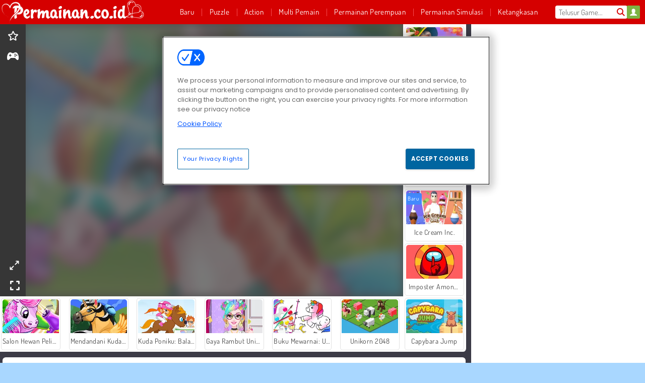

--- FILE ---
content_type: text/html; charset=utf-8
request_url: https://www.permainan.co.id/permainan/salon-kecantikan-unikorn
body_size: 27338
content:
<!DOCTYPE html>
<html lang="id">
<head>
  <link rel="preconnect" href="https://cookie-cdn.cookiepro.com">
  <script src="https://cdn.cookielaw.org/scripttemplates/otSDKStub.js" data-domain-script="3e289405-63e1-457f-a2b4-3d54a927583c"></script>

<script>
  function OptanonWrapper() {
    const userAge = window.localStorage.getItem('userAge');
    if ((document.documentElement.lang === 'nl' || (document.documentElement.lang === 'en' && window.site && kids_version_urls[window.site.theme])) && userAge === null) {
      let consent = document.getElementById('onetrust-consent-sdk'),
        ageGate = document.getElementsByClassName('confirm-age')[0];

      if (typeof consent === 'undefined' || consent === null || typeof ageGate === 'undefined' || ageGate === null) {
        // Safe call to optanon_wrapper with error handling
        setTimeout(() => {
          try {
            if (window.PORTALJS && window.PORTALJS.GDPR && typeof window.PORTALJS.GDPR.optanon_wrapper === 'function') {
              window.PORTALJS.GDPR.optanon_wrapper();
            } else {
              console.warn('[OptanonWrapper] GDPR optanon_wrapper function not available, calling OptanonWrapper directly');
              OptanonWrapper();
            }
          } catch (error) {
            console.error('[OptanonWrapper] Error calling optanon_wrapper:', error);
          }
        }, 500);
        return;
      }

      consent.style.display = 'none';
      ageGate.style.display = 'block';
      consent.classList.add('age-confirmed');
    }
function replacedAgreeButton() {
  const allowAllButton= document.querySelector("#accept-recommended-btn-handler");
  const actionButtonContainers = document.querySelector(".ot-btn-container");
  actionButtonContainers.appendChild(allowAllButton);
}
    setTimeout(replacedAgreeButton, 600)

    // Safe call to checkGDPRConsent with error handling
    try {
      if (window.PORTALJS && window.PORTALJS.GDPR && typeof window.PORTALJS.GDPR.checkGDPRConsent === 'function') {
        window.PORTALJS.GDPR.checkGDPRConsent();
      } else {
        console.warn('[OptanonWrapper] GDPR checkGDPRConsent function not available yet, will retry');
        // Retry after a short delay to allow scripts to load
        setTimeout(() => {
          if (window.PORTALJS && window.PORTALJS.GDPR && typeof window.PORTALJS.GDPR.checkGDPRConsent === 'function') {
            window.PORTALJS.GDPR.checkGDPRConsent();
          } else {
            console.error('[OptanonWrapper] GDPR checkGDPRConsent function still not available after retry');
          }
        }, 1000);
      }
    } catch (error) {
      console.error('[OptanonWrapper] Error calling checkGDPRConsent:', error);
    }

  }
</script>

  <title>Bermain Salon Kecantikan Unikorn online di Permainan.co.id</title>
    <script type="application/ld+json" id="jsonLdSchema">
{
  "@context": "https://schema.org",
  "@type": "WebApplication",
  "@id": "https://www.permainan.co.id/permainan/salon-kecantikan-unikorn#webapp",
  "name": "Salon Kecantikan Unikorn",
  "url": "https://www.permainan.co.id/permainan/salon-kecantikan-unikorn",
  "datePublished": "2021-03-04 15:39:24 UTC",
  "dateModified": "2026-02-01 14:41:19 UTC",
  "dateCreated": "2021-03-04 15:39:24 UTC",
  "operatingSystem": "Windows, Chrome OS, Linux, MacOS, Android, iOS",
  "applicationCategory": "Game",
  "applicationSubCategory": "Game Hewan",
  "genre": "Game Hewan",
  "description": "Petualangan terkadang bisa jadi melelahkan dan unikorn ajaib ini baru saja kembali dari petualangan yang membuatnya cedera ringan. Bisakah kamu membantunya merasa lebih baik sementara dia berdandan di salon yang menawan di game online untuk perempuan ini?",
  "mainEntityOfPage": {
    "@type": "WebPage",
    "@id": "https://www.permainan.co.id/permainan/salon-kecantikan-unikorn"
  },
  "image": {
    "@type": "ImageObject",
    "url": "https://gamesgamescdn.com/system/static/thumbs/spil_thumb_big/22734/jpeg_200X120_170211_1499697916.jpg?1692369017",
    "width": 600,
    "height": 400
  },
  "screenshot": {
    "@type": "ImageObject",
    "url": "https://gamesgamescdn.com/system/static/thumbs/spil_thumb_big/22734/jpeg_200X120_170211_1499697916.jpg?1692369017",
    "thumbnailUrl": "https://gamesgamescdn.com/system/static/thumbs/spil_thumb_big/22734/jpeg_200X120_170211_1499697916.jpg?1692369017"
  },
  "aggregateRating": {
    "@type": "AggregateRating",
    "ratingValue": 4.1,
    "bestRating": "5",
    "worstRating": "1",
    "ratingCount": "73505"
  },
  "offers": {
    "@type": "Offer",
    "price": "0",
    "priceCurrency": "USD",
    "availability": "https://schema.org/InStock"
  },
  "publisher": {
    "@type": "Organization",
    "name": "gamesgames",
    "url": "https://www.permainan.co.id/",
    "logo": {
      "@type": "ImageObject",
      "url": "https://gamesgamescdn.com/assets/gamesgames/logos/valentine/gamesgames.id.desktop-f8366f83c100ccd4ed8eb5fd430c0f3032abce768a379ddbaac8ea3c1a9ccdda.png",
      "width": 112,
      "height": 40
    }
  }
}
</script>
  <meta name="description" content="Petualangan terkadang bisa jadi melelahkan dan unikorn ajaib ini baru saja kembali dari petualangan yang membuatnya cedera ringan. Bisakah kamu membantunya merasa lebih baik sementara dia berdandan di salon yang menawan di game online untuk perempuan ini?"/>
  <link rel="canonical" href="https://www.permainan.co.id/permainan/salon-kecantikan-unikorn"/>
  <meta property="og:title" content="Bermain Salon Kecantikan Unikorn online di Permainan.co.id"/>
  <meta property="og:type" content="game"/>
  <meta property="og:url" content="https://www.permainan.co.id/permainan/salon-kecantikan-unikorn"/>
  <meta property="og:description" content="Petualangan terkadang bisa jadi melelahkan dan unikorn ajaib ini baru saja kembali dari petualangan yang membuatnya cedera ringan. Bisakah kamu membantunya merasa lebih baik sementara dia berdandan di salon yang menawan di game online untuk perempuan ini?"/>
  <meta property="og:site_name" content="permainan.co.id"/>
  <meta property="og:image" content="https://gamesgamescdn.com/system/static/thumbs/spil_thumb_big/22734/jpeg_200X120_170211_1499697916.jpg?1692369017"/>
  <link rel="image_src" href="https://gamesgamescdn.com/system/static/thumbs/spil_thumb_big/22734/jpeg_200X120_170211_1499697916.jpg?1692369017"/>


  <meta http-equiv="Content-Security-Policy" content="frame-src *;">
  <meta http-equiv="Content-Type" content="text/html; charset=UTF-8">
  <meta property="sg:type" content="portal">
  <meta name="viewport" content="width=device-width, initial-scale=1">
  <meta name="google-site-verification" content="eNAryMogwYSfa4U6hg4gChlj-V8FmWc6yo5dChPtgDg">
  <meta name="apple-mobile-web-app-title" content="permainan.co.id">
  <meta name="application-name" content="permainan.co.id">
  <meta name="turbolinks-cache-control" content="no-cache">
  <meta name="acid" content="39c6f0dd-0ace-42db-aa86-b9dd1907764a">

  <link href="https://gamesgamescdn.com/" rel="preconnect" crossorigin="">
  <link rel="stylesheet" media="screen" href="https://gamesgamescdn.com/assets/gamesgames/games-4a38be87794f0a305222ac385cbbe8493130d17e1d5748a43ce2308e8b21ae1e.css" />

  <link rel="stylesheet" media="screen" href="https://gamesgamescdn.com/assets/spil/games-ec1cb4ce0813b6d1501c7a1068710d31c61f09624f33dde89dadc60faee7ceb8.css" />

  

  <script type="application/ld+json">
{
    "@context": "https://schema.org/",
    "@type": "Organization",
    "@id": "https://azerion.com/#Organization",
    "address": {
        "@type": "PostalAddress",
        "streetAddress": "Beechavenue 182",
        "addressLocality": "Schiphol-Rijk",
        "addressRegion": "Noord-Holland",
        "postalCode": "1119 PX",
        "addressCountry": "The Netherlands",
        "email": "info@azerion.com",
        "telephone": "+31 (0) 20 760 2040"
    },
    "logo": {
        "type": "ImageObject",
        "url": "https://images.cdn.spilcloud.com/azerion-logo/1589895396_azerion_logo.png",
        "width": 222,
        "height": 181
    },
    "name": "Azerion",
    "url": "https://azerion.com/",
    "sameAs": [
        "https://www.facebook.com/WeAreAzerion/",
        "https://www.linkedin.com/company/azerion/",
        "https://twitter.com/weareazerion",
        "https://www.youtube.com/channel/UCJ6LErg7E2QNs4dftBVwNdA/",
        "https://de.wikipedia.org/wiki/Azerion"
        ],
    "brand": [
        {
            "@type": "WebSite",
            "name": "Agame",
            "url": "https://www.agame.com"
        },
        {
            "@type": "WebSite",
            "name": "Plinga",
            "url": "https://www.plinga.com"
        },
        {
            "@type": "WebSite",
            "name": "GameDistribution",
            "url": "https://gamedistribution.com"
        },
        {
            "@type": "WebSite",
            "name": "Sulake",
            "url": "https://www.sulake.com"
        },
        {
            "@type": "WebSite",
            "name": "Voidu",
            "url": "https://www.voidu.com/en"
        },
        {
            "@type": "WebSite",
            "name": "Kizi",
            "url": "https://kizi.com"
        },
        {
            "@type": "WebSite",
            "name": "A10",
            "url": "https://www.a10.com"
        },
        {
            "@type": "WebSite",
            "name": "Flashgames",
            "url": "https://www.flashgames.ru"
        },
        {
            "@type": "WebSite",
            "name": "Games",
            "url": "https://www.games.co.id"
        },
        {
            "@type": "WebSite",
            "name": "Games",
            "url": "https://www.games.co.uk"
        },
        {
            "@type": "WebSite",
            "name": "Gamesgames",
            "url": "https://www.gamesgames.com"
        },
        {
            "@type": "WebSite",
            "name": "Giochi",
            "url": "https://www.giochi.it"
        },
        {
            "@type": "WebSite",
            "name": "Gioco",
            "url": "https://www.gioco.it"
        },
        {
            "@type": "WebSite",
            "name": "Girlsgogames",
            "url": "https://www.girlsgogames.co.id"
        },
        {
            "@type": "WebSite",
            "name": "Girlsgogames",
            "url": "https://www.girlsgogames.co.uk"
        },
        {
            "@type": "WebSite",
            "name": "Girlsgogames",
            "url": "https://www.girlsgogames.com"
        },
        {
            "@type": "WebSite",
            "name": "Girlsgogames",
            "url": "https://www.girlsgogames.de"
        },
        {
            "@type": "WebSite",
            "name": "Girlsgogames",
            "url": "https://www.girlsgogames.fr"
        },
        {
            "@type": "WebSite",
            "name": "Girlsgogames",
            "url": "https://www.girlsgogames.it"
        },
        {
            "@type": "WebSite",
            "name": "Girlsgogames",
            "url": "https://www.girlsgogames.ru"
        },
        {
            "@type": "WebSite",
            "name": "Gry",
            "url": "https://www.gry.pl"
        },
        {
            "@type": "WebSite",
            "name": "Jetztspielen",
            "url": "https://www.jetztspielen.de"
        },
        {
            "@type": "WebSite",
            "name": "Jeu",
            "url": "https://www.jeu.fr"
        },
        {
            "@type": "WebSite",
            "name": "Jeux",
            "url": "https://www.jeux.fr"
        },
        {
            "@type": "WebSite",
            "name": "Juegos",
            "url": "https://www.juegos.com"
        },
        {
            "@type": "WebSite",
            "name": "Juegosdechicas",
            "url": "https://www.juegosdechicas.com"
        },
        {
            "@type": "WebSite",
            "name": "Mousebreaker",
            "url": "https://www.mousebreaker.com"
        },
        {
            "@type": "WebSite",
            "name": "Ojogos",
            "url": "https://www.ojogos.com.br"
        },
        {
            "@type": "WebSite",
            "name": "Ourgames",
            "url": "https://www.ourgames.ru"
        },
        {
            "@type": "WebSite",
            "name": "Oyunskor",
            "url": "https://www.oyunskor.com"
        },
        {
            "@type": "WebSite",
            "name": "Permainan",
            "url": "https://www.permainan.co.id"
        },
        {
            "@type": "WebSite",
            "name": "Spel",
            "url": "https://www.spel.nl"
        },
        {
            "@type": "WebSite",
            "name": "Spela",
            "url": "https://www.spela.se"
        },
        {
            "@type": "WebSite",
            "name": "Spelletjes",
            "url": "https://www.spelletjes.nl"
        },
        {
            "@type": "WebSite",
            "name": "Spielen",
            "url": "https://www.spielen.com"
        }
    ]
}




  </script>
  <script type="application/ld+json">
{
    "@context": "https://schema.org",
    "@type": "WebSite",
    "name": "Permainan.co.id",
    "url": "https://www.permainan.co.id/",
    "@id": "#WebSite",
    "inLanguage": "id",
    "image": "https://gamesgamescdn.com/assets/gamesgames/logos/valentine/gamesgames.id.desktop-c0b6b21d08146ac0ee2656a9b68d60348221081930d9651449dd48b13f03fdf5.webp",
    "potentialAction": {
      "@type": "SearchAction",
      "target": "https://www.permainan.co.id/telusur?term=%7Bsearch_term_string%7D",
      "query-input": "required name=search_term_string"
    },
    "publisher": {
        "@id": "https://azerion.com/#Organization"
    }
}




  </script>

    <link rel="alternate" hreflang="x-default" href="https://www.gamesgames.com/game/unicorn-beauty-salon">

  
    <link rel="alternate" hreflang="en" href="https://www.gamesgames.com/game/unicorn-beauty-salon">
    <link rel="alternate" hreflang="en-GB" href="https://www.games.co.uk/game/unicorn-beauty-salon">
    <link rel="alternate" hreflang="de" href="https://www.jetztspielen.de/spiel/schonheitssalon-fur-einhorner">
    <link rel="alternate" hreflang="ru" href="https://www.ourgames.ru/igra/salon-krasoty-dlia-edinorogov">
    <link rel="alternate" hreflang="id" href="https://www.permainan.co.id/permainan/salon-kecantikan-unikorn">
    <link rel="alternate" hreflang="it" href="https://www.gioco.it/gioco/salone-unicorno">
    <link rel="alternate" hreflang="fr" href="https://www.jeux.fr/jeu/salon-de-beaute-de-la-licorne">
    <link rel="alternate" hreflang="pl" href="https://www.gry.pl/gra/jednorozec-salon-pieknosci">
    <link rel="alternate" hreflang="es" href="https://www.juegos.com/juego/salon-de-belleza-para-unicornios">
    <link rel="alternate" hreflang="pt-BR" href="https://www.ojogos.com.br/jogo/salao-de-beleza-do-unicornio">
    <link rel="alternate" hreflang="tr" href="https://www.oyunskor.com/oyun/unicorn-beauty-salon">
    <link rel="alternate" hreflang="sv" href="https://www.spela.se/spel_/enhorningens-skonhetssalong">
    <link rel="alternate" hreflang="nl" href="https://www.spelletjes.nl/spel/eenhoorn-schoonheidssalon">


  <link rel="shortcut icon" type="image/x-icon" href="/favicon.ico">

  <script>

    window.search_url = 'https://www.permainan.co.id/telusur';
    window.autocomplete_url = window.search_url + '.json';
    window.site = {
      environment: 'live',
      is_mobile: 'desktop',
      spil_channel_name: 'family',
      theme: 'gamesgames',
      token: 'BAHJDpLDO6wAjAEA',
    }
    window.gtm_id = 'GTM-NNTPC7';
    window.account_deleted_notification = 'Akun Anda dan semua data terkait akan dihapus dalam 5 menit.';
    document.display_deleted_notification = false;
    kids_version_urls = {
      agame: 'https://kids.agame.com',
    }
  </script>

  <script src="https://gamesgamescdn.com/assets/gamesgames/gamesgames-fbc23e01b5cd83fb0683ba0c9dc504a29ad1651c7862ebdca406602344588b8b.js"></script>

  
  <script>
    SpilGames = function (data) {
      if (data == "api.portal.overlay.show") {
        document.exitFullscreen();
      } else {
        throw "Error";
      }
    }
  </script>


	</head>

	<body class="desktop class_games" data-controller="games" data-action="show" data-namespace-name="PORTALJS">
  <script>
    window.rate_url = 'https://www.permainan.co.id/permainan/salon-kecantikan-unikorn/rate';
    window.game_id = '22734';
    window.game_name = 'Salon Kecantikan Unikorn';
    window.channel = '800';
    window.ch_date_value = '800_0';
    window.game = {
      spil_id: "576742227280304355",
      width: 800,
      height: 600
    };
  </script>




<div class="confirm-age">
  <div class="main">
    <h3>Please enter your year of birth</h3>
    <div class="content-container">
      <p>Before you can continue you must enter your year of birth</p>
      <div class="btn-group d-lg-inline-block" role="group">
        <select id="birthdate" name="yeardata" autocomplete="off" class="age-input" required>
          <option value="" selected disabled hidden>Choose here</option>
        </select>
        <button class="age-button btn-default" id="age-submit">
          submit
        </button>
      </div>
    </div>
  </div>
  <div class="overlay">
  </div>
</div>
<style>
  .age-input {
    border-radius: .4em;
    border: 1px solid var(--form-border);
    min-height: 1.75em;
    padding: 1em;
    position: relative;
    z-index: 1;
    font-family: 'Poppins', sans-serif;
    font-size: 14px;
    font-weight: bold;
    display: block;
    margin: 20px 0 0 0;
    background-image: linear-gradient(45deg, transparent 50%, gray 50%), linear-gradient(135deg, gray 50%, transparent 50%), linear-gradient(to right, #ccc, #ccc);
    background-position: calc(100% - 16px) calc(1em + 8px), calc(100% - 11px) calc(1em + 8px), calc(100% - 2.5em) 0.5em;
    background-size: 5px 5px, 5px 5px, 1px 2.5em;
    background-repeat: no-repeat;
    -webkit-appearance: none;
    -moz-appearance: none;
  }

  .confirm-age {
    z-index: 2147483645;
    top: 23%;
    position: fixed;
    right: 0;
    width: 75%;
    max-width: 570px;
    border-radius: 5px;
    left: 0;
    margin: 0 auto;
    font-size: 14px;
    max-height: 90%;
    padding: 20px;
    font-family: 'Poppins', sans-serif;
    color: #1e1e1e;
    display: none;
  }

  .confirm-age.show {
    display: block;
  }

  .confirm-age h3 {
    font-size: 21px;
    line-height: 32px;
    text-transform: none;
    text-align: center;
    max-width: 480px;
  }


  #onetrust-consent-sdk.age-confirmed #onetrust-policy-title::after {
    content: "2/2";
    font-size: 14px;
    line-height: 21px;
    position: absolute;
    right: 20px;
    top: 20px;
  }

  .confirm-age p {
    font-size: 13px;
    text-align: center;
  }

  #onetrust-close-btn-container {
    display: none !important;
  }

  .age-button {
    display: inline-block;
    padding: 10px 25px;
    font-size: 14px;
    text-align: center;
    font-weight: 700;
    color: #0355ff;
    box-shadow: 0 1px 4px rgba(0, 0, 0, 0.16);
    border-radius: 5px;
    border: 1px solid #0355ff;
    margin-top: 20px;
    text-transform: uppercase;
  }

  .age-button:hover {
    cursor: pointer;
    background-color: #e1e6ee;
  }

  .age-button.older {
    background-color: #0355ff;
    color: white;
    margin-left: 9px;
  }

  .age-button.older:hover {
    background-color: #0040c4;
  }

  .content-container {
    max-width: 480px;
    text-align: center;
    display: block;

  }

  .age-drago {
    position: absolute;
    right: -3px;
    bottom: 8px;
  }

  @media only screen and (max-width: 650px) {
    .age-drago {
      display: none;
    }

    .content-container {
      max-width: 100%;
    }
  }

  @media only screen and (max-width: 450px) {
    .content-container {
      display: flex;
      flex-direction: column;
    }

    .content-container p {
      order: 1;
    }

    .age-button.older {
      order: 2;
      margin-left: 0;
    }

    .age-button {
      order: 3;
    }

    .confirm-age h3 {
      font-size: 17px;
      line-height: 24px;
    }
  }

  @media screen and (max-width: 560px) {
    .btn-group {
      grid-template-columns: 1fr !important;
    }
  }

  .btn-group {
    display: grid;
    grid-template-columns: 1fr 1fr;
    grid-gap: 0 2em;
    order: 1;
    width: 95%;
    margin: auto;
  }
</style>
<script>
  window.addEventListener('turbolinks:load', () => {
    landOnAgeGatePage ()
  });
function landOnAgeGatePage () {

  (function () {
    window.onpageshow = function(event) {
      if (event.persisted) {
        window.location.reload();
      }
    };
  })();
    const urlPath = window.location.search;
    const urlParams = new URLSearchParams(urlPath);
    if(urlParams.has('ageGate')) {
      localStorage.removeItem("userAge");
    }


  handleAgeEntry = (userAge) => {
    if (userAge == "1" ){
      redirect_to_kids();
    }
    else if(userAge == "2"){
      showConsent();
    }
  }

  function showConsent() {
    let consent = document.getElementById('onetrust-consent-sdk'),
      ageGate = document.getElementsByClassName('confirm-age')[0];

    const overlay = document.getElementsByClassName('overlay')[0];

    consent.style.display = 'block';
    ageGate.style.display = 'none';
    overlay.style.display = 'none';
  }

  redirect_to_kids = () => {
    window.location = kids_version_urls[window.site.theme];
  }

  function ageGateForm() {
    const submitButton = document.querySelector('#age-submit');
    const min = new Date().getFullYear(),
      max = min - 100,
      select = document.getElementById('birthdate');
    lastOpt = document.querySelector('#birthdate').lastChild;
    for (let i = min; i >= max; i--) {
      const opt = document.createElement('option');
      opt.value = i;
      opt.text = i;
      select.add(opt);
    }

    const ageCalc = () => {
      let ageVal = document.querySelector('#birthdate').value;
      if (!ageVal) return;
      const currentYear = new Date().getFullYear();
      let ageResult = currentYear - ageVal;

      const between = (ageResult, minAge, maxAge) => {
        return ageResult >= minAge && ageResult <= maxAge;
      };

      const userAge = between(ageResult, 0, 13) ? "1" : "2"
      window.localStorage.setItem('userAge', userAge);

      handleAgeEntry(userAge);
    };

    submitButton.addEventListener('click', ageCalc);
  }

  const checkAge = () => {
    const userAge = window.localStorage.getItem('userAge');
    if(userAge == "1"){
      redirect_to_kids()
    }
  }

  ageGateForm();
  checkAge();



}

</script>


<div class="outer container" id="page_content">
  <div class="inner container">
    <header id="wdg_header" data-widget="header" class="wdg_header">
  <span class="menu-container-toggle menu-container-openbutton"></span>
  <div class="header-home-container">
    <div class="header-home">
      <a class="wdg_header_logo wdg_header_logo--90" id="wdg_header_logo" href="https://www.permainan.co.id/">
        <picture>
          <source width="100%" height="100%" data-srcset="https://gamesgamescdn.com/assets/gamesgames/logos/valentine/gamesgames.id.desktop-c0b6b21d08146ac0ee2656a9b68d60348221081930d9651449dd48b13f03fdf5.webp" type="image/webp" alt="Zona anda untuk bermain permainan online gratis">
          <img width="100%" height="100%" class="lazy logo" data-src="https://gamesgamescdn.com/assets/gamesgames/logos/valentine/gamesgames.id.desktop-f8366f83c100ccd4ed8eb5fd430c0f3032abce768a379ddbaac8ea3c1a9ccdda.png" alt="Zona anda untuk bermain permainan online gratis"/>
        </picture>
</a>    </div>
  </div>
  <div class="header-menu-container " id="">
    <div class="menu-container">
      <div class="menu-header">
          <div id="wdg_user_status" class="wdg_user_status dropdown-container">
  <a data-turbolinks="false" href="/users/auth/gamesgamesconnect">
    <div id="login-button-nav" class="sign-in">
      <span class="sp-i__user"></span>
    </div>
</a></div>




        <span class="menu-container-toggle menu-container-closebutton"></span>
        <picture>
          <source width="100%" height="100%" srcset="https://gamesgamescdn.com/assets/gamesgames/logos/default/gamesgames.id.mobile-094f5aeef30cfc2fc662bb2c31fe68aa28452a1e21a1ff5d51d4225a2a1f595e.webp" type="image/webp" alt="Zona anda untuk bermain permainan online gratis">
          <img width="100%" height="100%" class="lazy logo" data-src="https://gamesgamescdn.com/assets/gamesgames/logos/default/gamesgames.id.mobile-71bc381576c8a86e381a141fab64f2a9c910143d8046ae74c3a37167cecea8f6.png" alt="Zona anda untuk bermain permainan online gratis"/>
        </picture>
      </div>
      <nav id="wdg_menu" class="wdg_menu nav ready">
        <ul id="menu-items_list" class="menu__items_list promotions clearfix">
          <li class="menu-item" data-menu-id="new">
            <div class="menu-item-button-container menu-item-button-container--new-games">
              <a class="icon-wrapper new-games" href="https://www.permainan.co.id/game/baru">
                <p class="menu-title">Baru</p>
</a>            </div>
          </li>
          

              <li class="menu-item menu-item-category" data-menu-id="944">
  <div class="menu-item-button-container">
    <a class="icon-wrapper" href="https://www.permainan.co.id/game/teka-teki">
      <p class="menu-title">Puzzle</p>
    </a> <span class="arrow"></span>
  </div>

  <div class="menu-item__dropdown menu-item__dropdown-list">
    <div class="categories dropdown">
      <div class="grid-col col-l-2-9 top-categories">
        <header class="box-header">
          <h3 class="box-title ellipsis">Kategori Populer</h3>
        </header>

        <ul class="category grid-row col-2 col-s-3 col-m-4 col-l-2">
            <li class="grid-col">
  <a class="ellipsis" href="https://www.permainan.co.id/game/cari-gambar">
    <i class="c-i__hidden-objects"></i>
    <div class="tile-title ellipsis">Game Tebak Gambar</div>
</a></li>

            <li class="grid-col">
  <a class="ellipsis" href="https://www.permainan.co.id/game/game-hp">
    <i class="c-i__smartphone-games"></i>
    <div class="tile-title ellipsis">Game Mobile</div>
</a></li>

            <li class="grid-col">
  <a class="ellipsis" href="https://www.permainan.co.id/game/permainan-kata">
    <i class="c-i__word"></i>
    <div class="tile-title ellipsis">Tebak kata</div>
</a></li>

            <li class="grid-col">
  <a class="ellipsis" href="https://www.permainan.co.id/game/game-asah-otak">
    <i class="c-i__brain"></i>
    <div class="tile-title ellipsis">Game asah Otak</div>
</a></li>

            <li class="grid-col">
  <a class="ellipsis" href="https://www.permainan.co.id/game/teka-teki-silang">
    <i class="c-i__crossword"></i>
    <div class="tile-title ellipsis">Teka Teki Silang</div>
</a></li>

            <li class="grid-col">
  <a class="ellipsis" href="https://www.permainan.co.id/game/mahjongg">
    <i class="c-i__mahjongg"></i>
    <div class="tile-title ellipsis">Game Mahjong Online Gratis</div>
</a></li>

            <li class="grid-col">
  <a class="ellipsis" href="https://www.permainan.co.id/game/bubble-shooter">
    <i class="c-i__bubble-shooter"></i>
    <div class="tile-title ellipsis">Game Bubble Shooter</div>
</a></li>

            <li class="grid-col">
  <a class="ellipsis" href="https://www.permainan.co.id/game/dadu">
    <i class="c-i__dice"></i>
    <div class="tile-title ellipsis">Permainan Dadu</div>
</a></li>

        </ul>

        <div class="all_category_labels-link-wrapper">
            <a title="Permainan Teka-Teki" class="all_category_labels-link" href="https://www.permainan.co.id/game/teka-teki">Semua Permainan Permainan Teka-Teki</a>

        </div>
      </div>
      <div class="grid-col col-l-7-9 best-games" data-widget="menu" data-label="best-games">
        <header class="box-header">
          <h3 class="box-title ellipsis">Game Terbaik</h3>
        </header>

        <ul class="grid-row  col-l-7">
            <li class="grid-col">
              <a class="tile" title="Ono Card Game" data-index="0" href="https://www.permainan.co.id/permainan/ono-card-game">
  <div class="tile-thumbnail ">



    <picture>
      <source width="100%" height="100%" data-srcset="https://gamesgamescdn.com/system/static/thumbs/spil_thumb_big/23711/webp_200X120_173100_1536005750.webp?1692369711" type="image/webp" alt="Ono Card Game" media="(min-width: 481px)">
      <source data-srcset="https://gamesgamescdn.com/system/static/thumbs/spil_thumb_big/23711/original_200X120_173100_1536005750.png?1692369711" type="image/webp" alt="Ono Card Game" media="(max-width: 481px)" />
      <img width="100%" height="100%" class="lazy" data-appid="576742227280307244" data-index="1" data-src="https://gamesgamescdn.com/system/static/thumbs/spil_thumb_big/23711/jpeg_200X120_173100_1536005750.jpg?1692369711" alt="Ono Card Game">
    </picture>

  </div>
  <div class="tile-title" data-index="0">Ono Card Game</div>
</a>

            </li>
            <li class="grid-col">
              <a class="tile" title="Dream Pet Link" data-index="1" href="https://www.permainan.co.id/permainan/dream-pet-link">
  <div class="tile-thumbnail ">



    <picture>
      <source width="100%" height="100%" data-srcset="https://gamesgamescdn.com/system/static/thumbs/spil_thumb_big/15221/webp_1464611715_dream-pet-link200x120.webp?1692363911" type="image/webp" alt="Dream Pet Link" media="(min-width: 481px)">
      <source data-srcset="https://gamesgamescdn.com/system/static/thumbs/spil_thumb_big/15221/original_1464611715_dream-pet-link200x120.jpg?1692363911" type="image/webp" alt="Dream Pet Link" media="(max-width: 481px)" />
      <img width="100%" height="100%" class="lazy" data-appid="576742227280262801" data-index="2" data-src="https://gamesgamescdn.com/system/static/thumbs/spil_thumb_big/15221/jpeg_1464611715_dream-pet-link200x120.jpg?1692363911" alt="Dream Pet Link">
    </picture>

  </div>
  <div class="tile-title" data-index="1">Dream Pet Link</div>
</a>

            </li>
            <li class="grid-col">
              <a class="tile" title="My Parking Lot" data-index="2" href="https://www.permainan.co.id/permainan/my-parking-lot">
  <div class="tile-thumbnail ">



    <picture>
      <source width="100%" height="100%" data-srcset="https://gamesgamescdn.com/system/static/thumbs/spil_thumb_big/92905/webp_my-parking-lot_200x120.webp?1727865729" type="image/webp" alt="My Parking Lot" media="(min-width: 481px)">
      <source data-srcset="https://gamesgamescdn.com/system/static/thumbs/spil_thumb_big/92905/original_my-parking-lot_200x120.png?1727865729" type="image/webp" alt="My Parking Lot" media="(max-width: 481px)" />
      <img width="100%" height="100%" class="lazy" data-appid="13446" data-index="3" data-src="https://gamesgamescdn.com/system/static/thumbs/spil_thumb_big/92905/jpeg_my-parking-lot_200x120.jpg?1727865729" alt="My Parking Lot">
    </picture>

  </div>
  <div class="tile-title" data-index="2">My Parking Lot</div>
</a>

            </li>
            <li class="grid-col">
              <a class="tile" title="Mahjong Link" data-index="3" href="https://www.permainan.co.id/permainan/sambungan-mahjong">
  <div class="tile-thumbnail ">



    <picture>
      <source width="100%" height="100%" data-srcset="https://gamesgamescdn.com/system/static/thumbs/spil_thumb_big/16426/webp_1441882100_576742227280284432_large.webp?1692364709" type="image/webp" alt="Mahjong Link" media="(min-width: 481px)">
      <source data-srcset="https://gamesgamescdn.com/system/static/thumbs/spil_thumb_big/16426/original_1441882100_576742227280284432_large.jpg?1692364709" type="image/webp" alt="Mahjong Link" media="(max-width: 481px)" />
      <img width="100%" height="100%" class="lazy" data-appid="576742227280284432" data-index="4" data-src="https://gamesgamescdn.com/system/static/thumbs/spil_thumb_big/16426/jpeg_1441882100_576742227280284432_large.jpg?1692364709" alt="Mahjong Link">
    </picture>

  </div>
  <div class="tile-title" data-index="3">Mahjong Link</div>
</a>

            </li>
            <li class="grid-col">
              <a class="tile" title="Plant Merge: Zombie War" data-index="4" href="https://www.permainan.co.id/permainan/plant-merge-zombie-war">
  <div class="tile-thumbnail ">



    <picture>
      <source width="100%" height="100%" data-srcset="https://gamesgamescdn.com/system/static/thumbs/spil_thumb_big/98365/webp_plant-merge-zombie-war_200x120.webp?1766492611" type="image/webp" alt="Plant Merge: Zombie War" media="(min-width: 481px)">
      <source data-srcset="https://gamesgamescdn.com/system/static/thumbs/spil_thumb_big/98365/original_plant-merge-zombie-war_200x120.png?1766492611" type="image/webp" alt="Plant Merge: Zombie War" media="(max-width: 481px)" />
      <img width="100%" height="100%" class="lazy" data-appid="14196" data-index="5" data-src="https://gamesgamescdn.com/system/static/thumbs/spil_thumb_big/98365/jpeg_plant-merge-zombie-war_200x120.jpg?1766492611" alt="Plant Merge: Zombie War">
    </picture>

  </div>
  <div class="tile-title" data-index="4">Plant Merge: Zombie War</div>
</a>

            </li>
            <li class="grid-col">
              <a class="tile" title="Words of Wonders" data-index="5" href="https://www.permainan.co.id/permainan/words-of-wonders">
  <div class="tile-thumbnail ">



    <picture>
      <source width="100%" height="100%" data-srcset="https://gamesgamescdn.com/system/static/thumbs/spil_thumb_big/74540/webp_Words-of-Wonders-200x120.webp?1692371608" type="image/webp" alt="Words of Wonders" media="(min-width: 481px)">
      <source data-srcset="https://gamesgamescdn.com/system/static/thumbs/spil_thumb_big/74540/original_Words-of-Wonders-200x120.png?1692371608" type="image/webp" alt="Words of Wonders" media="(max-width: 481px)" />
      <img width="100%" height="100%" class="lazy" data-appid="12660" data-index="6" data-src="https://gamesgamescdn.com/system/static/thumbs/spil_thumb_big/74540/jpeg_Words-of-Wonders-200x120.jpg?1692371608" alt="Words of Wonders">
    </picture>

  </div>
  <div class="tile-title" data-index="5">Words of Wonders</div>
</a>

            </li>
            <li class="grid-col">
              <a class="tile" title="Master Chess Multiplayer" data-index="6" href="https://www.permainan.co.id/permainan/master-chess-multiplayer">
  <div class="tile-thumbnail ">



    <picture>
      <source width="100%" height="100%" data-srcset="https://gamesgamescdn.com/system/static/thumbs/spil_thumb_big/23651/webp_1550132657_Master-Chess-Multiplayer-200x120.webp?1692369670" type="image/webp" alt="Master Chess Multiplayer" media="(min-width: 481px)">
      <source data-srcset="https://gamesgamescdn.com/system/static/thumbs/spil_thumb_big/23651/original_1550132657_Master-Chess-Multiplayer-200x120.png?1692369670" type="image/webp" alt="Master Chess Multiplayer" media="(max-width: 481px)" />
      <img width="100%" height="100%" class="lazy" data-appid="576742227280306986" data-index="7" data-src="https://gamesgamescdn.com/system/static/thumbs/spil_thumb_big/23651/jpeg_1550132657_Master-Chess-Multiplayer-200x120.jpg?1692369670" alt="Master Chess Multiplayer">
    </picture>

  </div>
  <div class="tile-title" data-index="6">Master Chess Multiplayer</div>
</a>

            </li>
            <li class="grid-col">
              <a class="tile" title="Solitaire Collection" data-index="7" href="https://www.permainan.co.id/permainan/solitaire-collection">
  <div class="tile-thumbnail ">



    <picture>
      <source width="100%" height="100%" data-srcset="https://gamesgamescdn.com/system/static/thumbs/spil_thumb_big/25213/webp_200X120_177855_1622795733.webp?1692370770" type="image/webp" alt="Solitaire Collection" media="(min-width: 481px)">
      <source data-srcset="https://gamesgamescdn.com/system/static/thumbs/spil_thumb_big/25213/original_200X120_177855_1622795733.png?1692370770" type="image/webp" alt="Solitaire Collection" media="(max-width: 481px)" />
      <img width="100%" height="100%" class="lazy" data-appid="576742227280311999" data-index="8" data-src="https://gamesgamescdn.com/system/static/thumbs/spil_thumb_big/25213/jpeg_200X120_177855_1622795733.jpg?1692370770" alt="Solitaire Collection">
    </picture>

  </div>
  <div class="tile-title" data-index="7">Solitaire Collection</div>
</a>

            </li>
            <li class="grid-col">
              <a class="tile" title="Cut The Rope" data-index="8" href="https://www.permainan.co.id/permainan/cut-the-rope">
  <div class="tile-thumbnail ">



    <picture>
      <source width="100%" height="100%" data-srcset="https://gamesgamescdn.com/system/static/thumbs/spil_thumb_big/97849/webp_cut-the-rope_200x120.webp?1763640495" type="image/webp" alt="Cut The Rope" media="(min-width: 481px)">
      <source data-srcset="https://gamesgamescdn.com/system/static/thumbs/spil_thumb_big/97849/original_cut-the-rope_200x120.png?1763640495" type="image/webp" alt="Cut The Rope" media="(max-width: 481px)" />
      <img width="100%" height="100%" class="lazy" data-appid="14120" data-index="9" data-src="https://gamesgamescdn.com/system/static/thumbs/spil_thumb_big/97849/jpeg_cut-the-rope_200x120.jpg?1763640495" alt="Cut The Rope">
    </picture>

  </div>
  <div class="tile-title" data-index="8">Cut The Rope</div>
</a>

            </li>
            <li class="grid-col">
              <a class="tile" title="Bubble Shooter" data-index="9" href="https://www.permainan.co.id/permainan/bubble-shooter">
  <div class="tile-thumbnail ">



    <picture>
      <source width="100%" height="100%" data-srcset="https://gamesgamescdn.com/system/static/thumbs/spil_thumb_big/14464/webp_200X120_11638_1487769913.webp?1692363390" type="image/webp" alt="Bubble Shooter" media="(min-width: 481px)">
      <source data-srcset="https://gamesgamescdn.com/system/static/thumbs/spil_thumb_big/14464/original_200X120_11638_1487769913.gif?1692363390" type="image/webp" alt="Bubble Shooter" media="(max-width: 481px)" />
      <img width="100%" height="100%" class="lazy" data-appid="576742227280145782" data-index="10" data-src="https://gamesgamescdn.com/system/static/thumbs/spil_thumb_big/14464/jpeg_200X120_11638_1487769913.jpg?1692363390" alt="Bubble Shooter">
    </picture>

  </div>
  <div class="tile-title" data-index="9">Bubble Shooter</div>
</a>

            </li>
            <li class="grid-col">
              <a class="tile" title="Dimensi Mahyong: 900 Detik" data-index="10" href="https://www.permainan.co.id/permainan/dimensi-mahyong-900-detik">
  <div class="tile-thumbnail ">



    <picture>
      <source width="100%" height="100%" data-srcset="https://gamesgamescdn.com/system/static/thumbs/spil_thumb_big/23938/webp_200X120_173955_1544104605.webp?1692369873" type="image/webp" alt="Dimensi Mahyong: 900 Detik" media="(min-width: 481px)">
      <source data-srcset="https://gamesgamescdn.com/system/static/thumbs/spil_thumb_big/23938/original_200X120_173955_1544104605.png?1692369873" type="image/webp" alt="Dimensi Mahyong: 900 Detik" media="(max-width: 481px)" />
      <img width="100%" height="100%" class="lazy" data-appid="576742227280308099" data-index="11" data-src="https://gamesgamescdn.com/system/static/thumbs/spil_thumb_big/23938/jpeg_200X120_173955_1544104605.jpg?1692369873" alt="Dimensi Mahyong: 900 Detik">
    </picture>

  </div>
  <div class="tile-title" data-index="10">Dimensi Mahyong: 900 Detik</div>
</a>

            </li>
            <li class="grid-col">
              <a class="tile" title="Mahjong Tile Club" data-index="11" href="https://www.permainan.co.id/permainan/mahjong-tile-club">
  <div class="tile-thumbnail ">



    <picture>
      <source width="100%" height="100%" data-srcset="https://gamesgamescdn.com/system/static/thumbs/spil_thumb_big/98312/webp_mahjong-tile-club_200x120.webp?1765985276" type="image/webp" alt="Mahjong Tile Club" media="(min-width: 481px)">
      <source data-srcset="https://gamesgamescdn.com/system/static/thumbs/spil_thumb_big/98312/original_mahjong-tile-club_200x120.png?1765985276" type="image/webp" alt="Mahjong Tile Club" media="(max-width: 481px)" />
      <img width="100%" height="100%" class="lazy" data-appid="14189" data-index="12" data-src="https://gamesgamescdn.com/system/static/thumbs/spil_thumb_big/98312/jpeg_mahjong-tile-club_200x120.jpg?1765985276" alt="Mahjong Tile Club">
    </picture>

  </div>
  <div class="tile-title" data-index="11">Mahjong Tile Club</div>
</a>

            </li>
            <li class="grid-col">
              <a class="tile" title="Math Obby" data-index="12" href="https://www.permainan.co.id/permainan/math-obby">
  <div class="tile-thumbnail ">



    <picture>
      <source width="100%" height="100%" data-srcset="https://gamesgamescdn.com/system/static/thumbs/spil_thumb_big/96596/webp_math-obby_200x120.webp?1757338909" type="image/webp" alt="Math Obby" media="(min-width: 481px)">
      <source data-srcset="https://gamesgamescdn.com/system/static/thumbs/spil_thumb_big/96596/original_math-obby_200x120.png?1757338909" type="image/webp" alt="Math Obby" media="(max-width: 481px)" />
      <img width="100%" height="100%" class="lazy" data-appid="13934" data-index="13" data-src="https://gamesgamescdn.com/system/static/thumbs/spil_thumb_big/96596/jpeg_math-obby_200x120.jpg?1757338909" alt="Math Obby">
    </picture>

  </div>
  <div class="tile-title" data-index="12">Math Obby</div>
</a>

            </li>
            <li class="grid-col">
              <a class="tile" title="Harvest Honors Classic" data-index="13" href="https://www.permainan.co.id/permainan/harvest-honors-classic">
  <div class="tile-thumbnail ">



    <picture>
      <source width="100%" height="100%" data-srcset="https://gamesgamescdn.com/system/static/thumbs/spil_thumb_big/16520/webp_1550130898_Harvest-Honors-200x120.webp?1692364771" type="image/webp" alt="Harvest Honors Classic" media="(min-width: 481px)">
      <source data-srcset="https://gamesgamescdn.com/system/static/thumbs/spil_thumb_big/16520/original_1550130898_Harvest-Honors-200x120.png?1692364771" type="image/webp" alt="Harvest Honors Classic" media="(max-width: 481px)" />
      <img width="100%" height="100%" class="lazy" data-appid="576742227280284592" data-index="14" data-src="https://gamesgamescdn.com/system/static/thumbs/spil_thumb_big/16520/jpeg_1550130898_Harvest-Honors-200x120.jpg?1692364771" alt="Harvest Honors Classic">
    </picture>

  </div>
  <div class="tile-title" data-index="13">Harvest Honors Classic</div>
</a>

            </li>
        </ul>

      </div>
    </div>
  </div>
</li>

  <li class="menu-item menu-item-category" data-menu-id="636">
  <div class="menu-item-button-container">
    <a class="icon-wrapper" href="https://www.permainan.co.id/game/aksi">
      <p class="menu-title">Action</p>
    </a> <span class="arrow"></span>
  </div>

  <div class="menu-item__dropdown menu-item__dropdown-list">
    <div class="categories dropdown">
      <div class="grid-col col-l-2-9 top-categories">
        <header class="box-header">
          <h3 class="box-title ellipsis">Kategori Populer</h3>
        </header>

        <ul class="category grid-row col-2 col-s-3 col-m-4 col-l-2">
            <li class="grid-col">
  <a class="ellipsis" href="https://www.permainan.co.id/game/kizi">
    <i class="c-i__kizi"></i>
    <div class="tile-title ellipsis">Permainan Kizi</div>
</a></li>

            <li class="grid-col">
  <a class="ellipsis" href="https://www.permainan.co.id/game/seru">
    <i class="c-i__fun"></i>
    <div class="tile-title ellipsis">Permainan Seru</div>
</a></li>

            <li class="grid-col">
  <a class="ellipsis" href="https://www.permainan.co.id/game/html5">
    <i class="c-i__html5"></i>
    <div class="tile-title ellipsis">Game HTML5</div>
</a></li>

            <li class="grid-col">
  <a class="ellipsis" href="https://www.permainan.co.id/game/game-anak-laki-laki">
    <i class="c-i__boy-games"></i>
    <div class="tile-title ellipsis">Game Anak Laki-laki</div>
</a></li>

            <li class="grid-col">
  <a class="ellipsis" href="https://www.permainan.co.id/game/game-arkade">
    <i class="c-i__arcade-games"></i>
    <div class="tile-title ellipsis">Game Arkade</div>
</a></li>

            <li class="grid-col">
  <a class="ellipsis" href="https://www.permainan.co.id/game/3d">
    <i class="c-i__3d"></i>
    <div class="tile-title ellipsis">Game 3D</div>
</a></li>

            <li class="grid-col">
  <a class="ellipsis" href="https://www.permainan.co.id/game/y8">
    <i class="c-i__y8"></i>
    <div class="tile-title ellipsis">Permainan Y8</div>
</a></li>

            <li class="grid-col">
  <a class="ellipsis" href="https://www.permainan.co.id/game/stickman">
    <i class="c-i__stickman"></i>
    <div class="tile-title ellipsis">Game Stickman</div>
</a></li>

        </ul>

        <div class="all_category_labels-link-wrapper">
            <a title="Game Action" class="all_category_labels-link" href="https://www.permainan.co.id/game/aksi">Semua Permainan Game Action</a>

        </div>
      </div>
      <div class="grid-col col-l-7-9 best-games" data-widget="menu" data-label="best-games">
        <header class="box-header">
          <h3 class="box-title ellipsis">Game Terbaik</h3>
        </header>

        <ul class="grid-row  col-l-7">
            <li class="grid-col">
              <a class="tile" title="Commando Force 2" data-index="0" href="https://www.permainan.co.id/permainan/commando-force-2">
  <div class="tile-thumbnail ">



    <picture>
      <source width="100%" height="100%" data-srcset="https://gamesgamescdn.com/system/static/thumbs/spil_thumb_big/95773/webp_commando-force-2_200x120.webp?1751452308" type="image/webp" alt="Commando Force 2" media="(min-width: 481px)">
      <source data-srcset="https://gamesgamescdn.com/system/static/thumbs/spil_thumb_big/95773/original_commando-force-2_200x120.png?1751452308" type="image/webp" alt="Commando Force 2" media="(max-width: 481px)" />
      <img width="100%" height="100%" class="lazy" data-appid="13827" data-index="1" data-src="https://gamesgamescdn.com/system/static/thumbs/spil_thumb_big/95773/jpeg_commando-force-2_200x120.jpg?1751452308" alt="Commando Force 2">
    </picture>

  </div>
  <div class="tile-title" data-index="0">Commando Force 2</div>
</a>

            </li>
            <li class="grid-col">
              <a class="tile" title="Epic Racing Descent on Cars" data-index="1" href="https://www.permainan.co.id/permainan/epic-racing-descent-on-cars">
  <div class="tile-thumbnail ">



    <picture>
      <source width="100%" height="100%" data-srcset="https://gamesgamescdn.com/system/static/thumbs/spil_thumb_big/98013/webp_epic-racing-descend-on-cars_200x120.webp?1764595007" type="image/webp" alt="Epic Racing Descent on Cars" media="(min-width: 481px)">
      <source data-srcset="https://gamesgamescdn.com/system/static/thumbs/spil_thumb_big/98013/original_epic-racing-descend-on-cars_200x120.png?1764595007" type="image/webp" alt="Epic Racing Descent on Cars" media="(max-width: 481px)" />
      <img width="100%" height="100%" class="lazy" data-appid="14144" data-index="2" data-src="https://gamesgamescdn.com/system/static/thumbs/spil_thumb_big/98013/jpeg_epic-racing-descend-on-cars_200x120.jpg?1764595007" alt="Epic Racing Descent on Cars">
    </picture>

  </div>
  <div class="tile-title" data-index="1">Epic Racing Descent on Cars</div>
</a>

            </li>
            <li class="grid-col">
              <a class="tile" title="Plant Merge: Zombie War" data-index="2" href="https://www.permainan.co.id/permainan/plant-merge-zombie-war">
  <div class="tile-thumbnail ">



    <picture>
      <source width="100%" height="100%" data-srcset="https://gamesgamescdn.com/system/static/thumbs/spil_thumb_big/98365/webp_plant-merge-zombie-war_200x120.webp?1766492611" type="image/webp" alt="Plant Merge: Zombie War" media="(min-width: 481px)">
      <source data-srcset="https://gamesgamescdn.com/system/static/thumbs/spil_thumb_big/98365/original_plant-merge-zombie-war_200x120.png?1766492611" type="image/webp" alt="Plant Merge: Zombie War" media="(max-width: 481px)" />
      <img width="100%" height="100%" class="lazy" data-appid="14196" data-index="3" data-src="https://gamesgamescdn.com/system/static/thumbs/spil_thumb_big/98365/jpeg_plant-merge-zombie-war_200x120.jpg?1766492611" alt="Plant Merge: Zombie War">
    </picture>

  </div>
  <div class="tile-title" data-index="2">Plant Merge: Zombie War</div>
</a>

            </li>
            <li class="grid-col">
              <a class="tile" title="Obby Rainbow Tower" data-index="3" href="https://www.permainan.co.id/permainan/obby-rainbow-tower">
  <div class="tile-thumbnail ">



    <picture>
      <source width="100%" height="100%" data-srcset="https://gamesgamescdn.com/system/static/thumbs/spil_thumb_big/98149/webp_obby-rainbow-tower_200x120.webp?1765356904" type="image/webp" alt="Obby Rainbow Tower" media="(min-width: 481px)">
      <source data-srcset="https://gamesgamescdn.com/system/static/thumbs/spil_thumb_big/98149/original_obby-rainbow-tower_200x120.png?1765356904" type="image/webp" alt="Obby Rainbow Tower" media="(max-width: 481px)" />
      <img width="100%" height="100%" class="lazy" data-appid="14164" data-index="4" data-src="https://gamesgamescdn.com/system/static/thumbs/spil_thumb_big/98149/jpeg_obby-rainbow-tower_200x120.jpg?1765356904" alt="Obby Rainbow Tower">
    </picture>

  </div>
  <div class="tile-title" data-index="3">Obby Rainbow Tower</div>
</a>

            </li>
            <li class="grid-col">
              <a class="tile" title="Contract Deer Hunter" data-index="4" href="https://www.permainan.co.id/permainan/contract-deer-hunter">
  <div class="tile-thumbnail ">



    <picture>
      <source width="100%" height="100%" data-srcset="https://gamesgamescdn.com/system/static/thumbs/spil_thumb_big/94970/webp_contract-deer-hunter_200x120.webp?1745576502" type="image/webp" alt="Contract Deer Hunter" media="(min-width: 481px)">
      <source data-srcset="https://gamesgamescdn.com/system/static/thumbs/spil_thumb_big/94970/original_contract-deer-hunter_200x120.png?1745576502" type="image/webp" alt="Contract Deer Hunter" media="(max-width: 481px)" />
      <img width="100%" height="100%" class="lazy" data-appid="13710" data-index="5" data-src="https://gamesgamescdn.com/system/static/thumbs/spil_thumb_big/94970/jpeg_contract-deer-hunter_200x120.jpg?1745576502" alt="Contract Deer Hunter">
    </picture>

  </div>
  <div class="tile-title" data-index="4">Contract Deer Hunter</div>
</a>

            </li>
            <li class="grid-col">
              <a class="tile" title="Imposter Among Us: Escape From Prison" data-index="5" href="https://www.permainan.co.id/permainan/imposter-among-us-escape-from-prison">
  <div class="tile-thumbnail ">



    <picture>
      <source width="100%" height="100%" data-srcset="https://gamesgamescdn.com/system/static/thumbs/spil_thumb_big/98337/webp_imposter-among-us-escape-from-prison_200x120.webp?1766062449" type="image/webp" alt="Imposter Among Us: Escape From Prison" media="(min-width: 481px)">
      <source data-srcset="https://gamesgamescdn.com/system/static/thumbs/spil_thumb_big/98337/original_imposter-among-us-escape-from-prison_200x120.png?1766062449" type="image/webp" alt="Imposter Among Us: Escape From Prison" media="(max-width: 481px)" />
      <img width="100%" height="100%" class="lazy" data-appid="14193" data-index="6" data-src="https://gamesgamescdn.com/system/static/thumbs/spil_thumb_big/98337/jpeg_imposter-among-us-escape-from-prison_200x120.jpg?1766062449" alt="Imposter Among Us: Escape From Prison">
    </picture>

  </div>
  <div class="tile-title" data-index="5">Imposter Among Us: Escape From Prison</div>
</a>

            </li>
            <li class="grid-col">
              <a class="tile" title="Steal Brainrot Duel" data-index="6" href="https://www.permainan.co.id/permainan/steal-brainrot-duel">
  <div class="tile-thumbnail ">



    <picture>
      <source width="100%" height="100%" data-srcset="https://gamesgamescdn.com/system/static/thumbs/spil_thumb_big/97710/webp_steal-brainrot-duel_200x120.webp?1762867775" type="image/webp" alt="Steal Brainrot Duel" media="(min-width: 481px)">
      <source data-srcset="https://gamesgamescdn.com/system/static/thumbs/spil_thumb_big/97710/original_steal-brainrot-duel_200x120.png?1762867775" type="image/webp" alt="Steal Brainrot Duel" media="(max-width: 481px)" />
      <img width="100%" height="100%" class="lazy" data-appid="14099" data-index="7" data-src="https://gamesgamescdn.com/system/static/thumbs/spil_thumb_big/97710/jpeg_steal-brainrot-duel_200x120.jpg?1762867775" alt="Steal Brainrot Duel">
    </picture>

  </div>
  <div class="tile-title" data-index="6">Steal Brainrot Duel</div>
</a>

            </li>
            <li class="grid-col">
              <a class="tile" title="Geometry Vibes 3D" data-index="7" href="https://www.permainan.co.id/permainan/geometry-vibes-3d">
  <div class="tile-thumbnail ">



    <picture>
      <source width="100%" height="100%" data-srcset="https://gamesgamescdn.com/system/static/thumbs/spil_thumb_big/95896/webp_geometry-vibes-3d_200x120.webp?1752242615" type="image/webp" alt="Geometry Vibes 3D" media="(min-width: 481px)">
      <source data-srcset="https://gamesgamescdn.com/system/static/thumbs/spil_thumb_big/95896/original_geometry-vibes-3d_200x120.png?1752242615" type="image/webp" alt="Geometry Vibes 3D" media="(max-width: 481px)" />
      <img width="100%" height="100%" class="lazy" data-appid="13844" data-index="8" data-src="https://gamesgamescdn.com/system/static/thumbs/spil_thumb_big/95896/jpeg_geometry-vibes-3d_200x120.jpg?1752242615" alt="Geometry Vibes 3D">
    </picture>

  </div>
  <div class="tile-title" data-index="7">Geometry Vibes 3D</div>
</a>

            </li>
            <li class="grid-col">
              <a class="tile" title="Pinball vs Zombie" data-index="8" href="https://www.permainan.co.id/permainan/pinball-vs-zombie">
  <div class="tile-thumbnail ">



    <picture>
      <source width="100%" height="100%" data-srcset="https://gamesgamescdn.com/system/static/thumbs/spil_thumb_big/98371/webp_pinball-vs-zombie_200x120.webp?1766492920" type="image/webp" alt="Pinball vs Zombie" media="(min-width: 481px)">
      <source data-srcset="https://gamesgamescdn.com/system/static/thumbs/spil_thumb_big/98371/original_pinball-vs-zombie_200x120.png?1766492920" type="image/webp" alt="Pinball vs Zombie" media="(max-width: 481px)" />
      <img width="100%" height="100%" class="lazy" data-appid="14197" data-index="9" data-src="https://gamesgamescdn.com/system/static/thumbs/spil_thumb_big/98371/jpeg_pinball-vs-zombie_200x120.jpg?1766492920" alt="Pinball vs Zombie">
    </picture>

  </div>
  <div class="tile-title" data-index="8">Pinball vs Zombie</div>
</a>

            </li>
            <li class="grid-col">
              <a class="tile" title="HOTGEAR" data-index="9" href="https://www.permainan.co.id/permainan/hotgear">
  <div class="tile-thumbnail ">



    <picture>
      <source width="100%" height="100%" data-srcset="https://gamesgamescdn.com/system/static/thumbs/spil_thumb_big/98472/webp_hotgear_200x120.webp?1768468965" type="image/webp" alt="HOTGEAR" media="(min-width: 481px)">
      <source data-srcset="https://gamesgamescdn.com/system/static/thumbs/spil_thumb_big/98472/original_hotgear_200x120.png?1768468965" type="image/webp" alt="HOTGEAR" media="(max-width: 481px)" />
      <img width="100%" height="100%" class="lazy" data-appid="14208" data-index="10" data-src="https://gamesgamescdn.com/system/static/thumbs/spil_thumb_big/98472/jpeg_hotgear_200x120.jpg?1768468965" alt="HOTGEAR">
    </picture>

  </div>
  <div class="tile-title" data-index="9">HOTGEAR</div>
</a>

            </li>
            <li class="grid-col">
              <a class="tile" title="Zombie Survival Shooter" data-index="10" href="https://www.permainan.co.id/permainan/zombie-survival-shooter">
  <div class="tile-thumbnail ">



    <picture>
      <source width="100%" height="100%" data-srcset="https://gamesgamescdn.com/system/static/thumbs/spil_thumb_big/98560/webp_zombie-survival-shooter_200x120.webp?1769008473" type="image/webp" alt="Zombie Survival Shooter" media="(min-width: 481px)">
      <source data-srcset="https://gamesgamescdn.com/system/static/thumbs/spil_thumb_big/98560/original_zombie-survival-shooter_200x120.png?1769008473" type="image/webp" alt="Zombie Survival Shooter" media="(max-width: 481px)" />
      <img width="100%" height="100%" class="lazy" data-appid="14221" data-index="11" data-src="https://gamesgamescdn.com/system/static/thumbs/spil_thumb_big/98560/jpeg_zombie-survival-shooter_200x120.jpg?1769008473" alt="Zombie Survival Shooter">
    </picture>

  </div>
  <div class="tile-title" data-index="10">Zombie Survival Shooter</div>
</a>

            </li>
            <li class="grid-col">
              <a class="tile" title="Obby on a Bike" data-index="11" href="https://www.permainan.co.id/permainan/obby-on-a-bike">
  <div class="tile-thumbnail ">



    <picture>
      <source width="100%" height="100%" data-srcset="https://gamesgamescdn.com/system/static/thumbs/spil_thumb_big/94904/webp_obby-on-a-bike_200x120.webp?1744976879" type="image/webp" alt="Obby on a Bike" media="(min-width: 481px)">
      <source data-srcset="https://gamesgamescdn.com/system/static/thumbs/spil_thumb_big/94904/original_obby-on-a-bike_200x120.png?1744976879" type="image/webp" alt="Obby on a Bike" media="(max-width: 481px)" />
      <img width="100%" height="100%" class="lazy" data-appid="13701" data-index="12" data-src="https://gamesgamescdn.com/system/static/thumbs/spil_thumb_big/94904/jpeg_obby-on-a-bike_200x120.jpg?1744976879" alt="Obby on a Bike">
    </picture>

  </div>
  <div class="tile-title" data-index="11">Obby on a Bike</div>
</a>

            </li>
            <li class="grid-col">
              <a class="tile" title="Wormate.io" data-index="12" href="https://www.permainan.co.id/permainan/wormate-io">
  <div class="tile-thumbnail ">



    <picture>
      <source width="100%" height="100%" data-srcset="https://gamesgamescdn.com/system/static/thumbs/spil_thumb_big/21806/webp_1550131531_wormate-io-200x2120.webp?1692368357" type="image/webp" alt="Wormate.io" media="(min-width: 481px)">
      <source data-srcset="https://gamesgamescdn.com/system/static/thumbs/spil_thumb_big/21806/original_1550131531_wormate-io-200x2120.png?1692368357" type="image/webp" alt="Wormate.io" media="(max-width: 481px)" />
      <img width="100%" height="100%" class="lazy" data-appid="576742227280302022" data-index="13" data-src="https://gamesgamescdn.com/system/static/thumbs/spil_thumb_big/21806/jpeg_1550131531_wormate-io-200x2120.jpg?1692368357" alt="Wormate.io">
    </picture>

  </div>
  <div class="tile-title" data-index="12">Wormate.io</div>
</a>

            </li>
            <li class="grid-col">
              <a class="tile" title="GTA: Grand Vegas Crime" data-index="13" href="https://www.permainan.co.id/permainan/gta-grand-vegas-crime">
  <div class="tile-thumbnail ">



    <picture>
      <source width="100%" height="100%" data-srcset="https://gamesgamescdn.com/system/static/thumbs/spil_thumb_big/94795/webp_gta-grand-vegas-crime_200x120.webp?1743600583" type="image/webp" alt="GTA: Grand Vegas Crime" media="(min-width: 481px)">
      <source data-srcset="https://gamesgamescdn.com/system/static/thumbs/spil_thumb_big/94795/original_gta-grand-vegas-crime_200x120.png?1743600583" type="image/webp" alt="GTA: Grand Vegas Crime" media="(max-width: 481px)" />
      <img width="100%" height="100%" class="lazy" data-appid="13687" data-index="14" data-src="https://gamesgamescdn.com/system/static/thumbs/spil_thumb_big/94795/jpeg_gta-grand-vegas-crime_200x120.jpg?1743600583" alt="GTA: Grand Vegas Crime">
    </picture>

  </div>
  <div class="tile-title" data-index="13">GTA: Grand Vegas Crime</div>
</a>

            </li>
        </ul>

      </div>
    </div>
  </div>
</li>

  <li class="menu-item menu-item-category" data-menu-id="895">
  <div class="menu-item-button-container">
    <a class="icon-wrapper" href="https://www.permainan.co.id/game/multipemain">
      <p class="menu-title">Multi Pemain</p>
    </a> <span class="arrow"></span>
  </div>

  <div class="menu-item__dropdown menu-item__dropdown-list">
    <div class="categories dropdown">
      <div class="grid-col col-l-2-9 top-categories">
        <header class="box-header">
          <h3 class="box-title ellipsis">Kategori Populer</h3>
        </header>

        <ul class="category grid-row col-2 col-s-3 col-m-4 col-l-2">
            <li class="grid-col">
  <a class="ellipsis" href="https://www.permainan.co.id/game/2-pemain">
    <i class="c-i__2-player"></i>
    <div class="tile-title ellipsis">Game 2 Pemain</div>
</a></li>

            <li class="grid-col">
  <a class="ellipsis" href="https://www.permainan.co.id/game/game-io">
    <i class="c-i__io-games"></i>
    <div class="tile-title ellipsis">Games .io</div>
</a></li>

            <li class="grid-col">
  <a class="ellipsis" href="https://www.permainan.co.id/game/perang-multiplayer">
    <i class="c-i__multiplayer-war"></i>
    <div class="tile-title ellipsis">Game Perang Multiplayer</div>
</a></li>

            <li class="grid-col">
  <a class="ellipsis" href="https://www.permainan.co.id/game/mmo">
    <i class="c-i__mmo"></i>
    <div class="tile-title ellipsis">Game MMO</div>
</a></li>

            <li class="grid-col">
  <a class="ellipsis" href="https://www.permainan.co.id/game/social-games">
    <i class="c-i__social-games"></i>
    <div class="tile-title ellipsis">Game Sosial</div>
</a></li>

            <li class="grid-col">
  <a class="ellipsis" href="https://www.permainan.co.id/game/qplay-games">
    <i class="c-i__qplay-games"></i>
    <div class="tile-title ellipsis">Qplay Games </div>
</a></li>

            <li class="grid-col">
  <a class="ellipsis" href="https://www.permainan.co.id/game/simulasi-multiplayer">
    <i class="c-i__multiplayer-simulation"></i>
    <div class="tile-title ellipsis">Game Simulasi Multiplayer</div>
</a></li>

            <li class="grid-col">
  <a class="ellipsis" href="https://www.permainan.co.id/game/casual-multiplayer">
    <i class="c-i__multiplayer-casual"></i>
    <div class="tile-title ellipsis">Game Casual Multiplayer</div>
</a></li>

        </ul>

        <div class="all_category_labels-link-wrapper">
            <a title="Multi Pemain" class="all_category_labels-link" href="https://www.permainan.co.id/game/multipemain">Semua Permainan Multi Pemain</a>

        </div>
      </div>
      <div class="grid-col col-l-7-9 best-games" data-widget="menu" data-label="best-games">
        <header class="box-header">
          <h3 class="box-title ellipsis">Game Terbaik</h3>
        </header>

        <ul class="grid-row  col-l-7">
            <li class="grid-col">
              <a class="tile" title="Worms.Zone" data-index="0" href="https://www.permainan.co.id/permainan/wormszone">
  <div class="tile-thumbnail ">



    <picture>
      <source width="100%" height="100%" data-srcset="https://gamesgamescdn.com/system/static/thumbs/spil_thumb_big/23679/webp_worms-zone-a-slithety-snake_200x120.webp?1739174012" type="image/webp" alt="Worms.Zone" media="(min-width: 481px)">
      <source data-srcset="https://gamesgamescdn.com/system/static/thumbs/spil_thumb_big/23679/original_worms-zone-a-slithety-snake_200x120.jpg?1739174012" type="image/webp" alt="Worms.Zone" media="(max-width: 481px)" />
      <img width="100%" height="100%" class="lazy" data-appid="576742227280307086" data-index="1" data-src="https://gamesgamescdn.com/system/static/thumbs/spil_thumb_big/23679/jpeg_worms-zone-a-slithety-snake_200x120.jpg?1739174012" alt="Worms.Zone">
    </picture>

  </div>
  <div class="tile-title" data-index="0">Worms.Zone</div>
</a>

            </li>
            <li class="grid-col">
              <a class="tile" title="Ono Card Game" data-index="1" href="https://www.permainan.co.id/permainan/ono-card-game">
  <div class="tile-thumbnail ">



    <picture>
      <source width="100%" height="100%" data-srcset="https://gamesgamescdn.com/system/static/thumbs/spil_thumb_big/23711/webp_200X120_173100_1536005750.webp?1692369711" type="image/webp" alt="Ono Card Game" media="(min-width: 481px)">
      <source data-srcset="https://gamesgamescdn.com/system/static/thumbs/spil_thumb_big/23711/original_200X120_173100_1536005750.png?1692369711" type="image/webp" alt="Ono Card Game" media="(max-width: 481px)" />
      <img width="100%" height="100%" class="lazy" data-appid="576742227280307244" data-index="2" data-src="https://gamesgamescdn.com/system/static/thumbs/spil_thumb_big/23711/jpeg_200X120_173100_1536005750.jpg?1692369711" alt="Ono Card Game">
    </picture>

  </div>
  <div class="tile-title" data-index="1">Ono Card Game</div>
</a>

            </li>
            <li class="grid-col">
              <a class="tile" title="Commando Force 2" data-index="2" href="https://www.permainan.co.id/permainan/commando-force-2">
  <div class="tile-thumbnail ">



    <picture>
      <source width="100%" height="100%" data-srcset="https://gamesgamescdn.com/system/static/thumbs/spil_thumb_big/95773/webp_commando-force-2_200x120.webp?1751452308" type="image/webp" alt="Commando Force 2" media="(min-width: 481px)">
      <source data-srcset="https://gamesgamescdn.com/system/static/thumbs/spil_thumb_big/95773/original_commando-force-2_200x120.png?1751452308" type="image/webp" alt="Commando Force 2" media="(max-width: 481px)" />
      <img width="100%" height="100%" class="lazy" data-appid="13827" data-index="3" data-src="https://gamesgamescdn.com/system/static/thumbs/spil_thumb_big/95773/jpeg_commando-force-2_200x120.jpg?1751452308" alt="Commando Force 2">
    </picture>

  </div>
  <div class="tile-title" data-index="2">Commando Force 2</div>
</a>

            </li>
            <li class="grid-col">
              <a class="tile" title="Geometry Vibes X-Arrow" data-index="3" href="https://www.permainan.co.id/permainan/geometry-vibes-x-arrow">
  <div class="tile-thumbnail ">



    <picture>
      <source width="100%" height="100%" data-srcset="https://gamesgamescdn.com/system/static/thumbs/spil_thumb_big/98109/webp_geometry-vibes-x-arrow_200x120.webp?1764938067" type="image/webp" alt="Geometry Vibes X-Arrow" media="(min-width: 481px)">
      <source data-srcset="https://gamesgamescdn.com/system/static/thumbs/spil_thumb_big/98109/original_geometry-vibes-x-arrow_200x120.png?1764938067" type="image/webp" alt="Geometry Vibes X-Arrow" media="(max-width: 481px)" />
      <img width="100%" height="100%" class="lazy" data-appid="14159" data-index="4" data-src="https://gamesgamescdn.com/system/static/thumbs/spil_thumb_big/98109/jpeg_geometry-vibes-x-arrow_200x120.jpg?1764938067" alt="Geometry Vibes X-Arrow">
    </picture>

  </div>
  <div class="tile-title" data-index="3">Geometry Vibes X-Arrow</div>
</a>

            </li>
            <li class="grid-col">
              <a class="tile" title="Obby Rainbow Tower" data-index="4" href="https://www.permainan.co.id/permainan/obby-rainbow-tower">
  <div class="tile-thumbnail ">



    <picture>
      <source width="100%" height="100%" data-srcset="https://gamesgamescdn.com/system/static/thumbs/spil_thumb_big/98149/webp_obby-rainbow-tower_200x120.webp?1765356904" type="image/webp" alt="Obby Rainbow Tower" media="(min-width: 481px)">
      <source data-srcset="https://gamesgamescdn.com/system/static/thumbs/spil_thumb_big/98149/original_obby-rainbow-tower_200x120.png?1765356904" type="image/webp" alt="Obby Rainbow Tower" media="(max-width: 481px)" />
      <img width="100%" height="100%" class="lazy" data-appid="14164" data-index="5" data-src="https://gamesgamescdn.com/system/static/thumbs/spil_thumb_big/98149/jpeg_obby-rainbow-tower_200x120.jpg?1765356904" alt="Obby Rainbow Tower">
    </picture>

  </div>
  <div class="tile-title" data-index="4">Obby Rainbow Tower</div>
</a>

            </li>
            <li class="grid-col">
              <a class="tile" title="Farm Merge Valley" data-index="5" href="https://www.permainan.co.id/permainan/farm-merge-valley">
  <div class="tile-thumbnail ">



    <picture>
      <source width="100%" height="100%" data-srcset="https://gamesgamescdn.com/system/static/thumbs/spil_thumb_big/91531/webp_farm-merge-valley-winter-2025_200x120.webp?1764765594" type="image/webp" alt="Farm Merge Valley" media="(min-width: 481px)">
      <source data-srcset="https://gamesgamescdn.com/system/static/thumbs/spil_thumb_big/91531/original_farm-merge-valley-winter-2025_200x120.png?1764765594" type="image/webp" alt="Farm Merge Valley" media="(max-width: 481px)" />
      <img width="100%" height="100%" class="lazy" data-appid="13273" data-index="6" data-src="https://gamesgamescdn.com/system/static/thumbs/spil_thumb_big/91531/jpeg_farm-merge-valley-winter-2025_200x120.jpg?1764765594" alt="Farm Merge Valley">
    </picture>

  </div>
  <div class="tile-title" data-index="5">Farm Merge Valley</div>
</a>

            </li>
            <li class="grid-col">
              <a class="tile" title="Master Chess Multiplayer" data-index="6" href="https://www.permainan.co.id/permainan/master-chess-multiplayer">
  <div class="tile-thumbnail ">



    <picture>
      <source width="100%" height="100%" data-srcset="https://gamesgamescdn.com/system/static/thumbs/spil_thumb_big/23651/webp_1550132657_Master-Chess-Multiplayer-200x120.webp?1692369670" type="image/webp" alt="Master Chess Multiplayer" media="(min-width: 481px)">
      <source data-srcset="https://gamesgamescdn.com/system/static/thumbs/spil_thumb_big/23651/original_1550132657_Master-Chess-Multiplayer-200x120.png?1692369670" type="image/webp" alt="Master Chess Multiplayer" media="(max-width: 481px)" />
      <img width="100%" height="100%" class="lazy" data-appid="576742227280306986" data-index="7" data-src="https://gamesgamescdn.com/system/static/thumbs/spil_thumb_big/23651/jpeg_1550132657_Master-Chess-Multiplayer-200x120.jpg?1692369670" alt="Master Chess Multiplayer">
    </picture>

  </div>
  <div class="tile-title" data-index="6">Master Chess Multiplayer</div>
</a>

            </li>
            <li class="grid-col">
              <a class="tile" title="Fireboy and Watergirl: Kuil Hutan" data-index="7" href="https://www.permainan.co.id/permainan/fireboy-dan-watergirl-kuil-hutan">
  <div class="tile-thumbnail ">



    <picture>
      <source width="100%" height="100%" data-srcset="https://gamesgamescdn.com/system/static/thumbs/spil_thumb_big/17235/webp_1609756524_Fireboy-and-Watergirl-The-Forest-Temple-200x120.webp?1692365266" type="image/webp" alt="Fireboy and Watergirl: Kuil Hutan" media="(min-width: 481px)">
      <source data-srcset="https://gamesgamescdn.com/system/static/thumbs/spil_thumb_big/17235/original_1609756524_Fireboy-and-Watergirl-The-Forest-Temple-200x120.png?1692365266" type="image/webp" alt="Fireboy and Watergirl: Kuil Hutan" media="(max-width: 481px)" />
      <img width="100%" height="100%" class="lazy" data-appid="576742227280286916" data-index="8" data-src="https://gamesgamescdn.com/system/static/thumbs/spil_thumb_big/17235/jpeg_1609756524_Fireboy-and-Watergirl-The-Forest-Temple-200x120.jpg?1692365266" alt="Fireboy and Watergirl: Kuil Hutan">
    </picture>

  </div>
  <div class="tile-title" data-index="7">Fireboy and Watergirl: Kuil Hutan</div>
</a>

            </li>
            <li class="grid-col">
              <a class="tile" title="Steal Brainrot Duel" data-index="8" href="https://www.permainan.co.id/permainan/steal-brainrot-duel">
  <div class="tile-thumbnail ">



    <picture>
      <source width="100%" height="100%" data-srcset="https://gamesgamescdn.com/system/static/thumbs/spil_thumb_big/97710/webp_steal-brainrot-duel_200x120.webp?1762867775" type="image/webp" alt="Steal Brainrot Duel" media="(min-width: 481px)">
      <source data-srcset="https://gamesgamescdn.com/system/static/thumbs/spil_thumb_big/97710/original_steal-brainrot-duel_200x120.png?1762867775" type="image/webp" alt="Steal Brainrot Duel" media="(max-width: 481px)" />
      <img width="100%" height="100%" class="lazy" data-appid="14099" data-index="9" data-src="https://gamesgamescdn.com/system/static/thumbs/spil_thumb_big/97710/jpeg_steal-brainrot-duel_200x120.jpg?1762867775" alt="Steal Brainrot Duel">
    </picture>

  </div>
  <div class="tile-title" data-index="8">Steal Brainrot Duel</div>
</a>

            </li>
            <li class="grid-col">
              <a class="tile" title="Math Obby" data-index="9" href="https://www.permainan.co.id/permainan/math-obby">
  <div class="tile-thumbnail ">



    <picture>
      <source width="100%" height="100%" data-srcset="https://gamesgamescdn.com/system/static/thumbs/spil_thumb_big/96596/webp_math-obby_200x120.webp?1757338909" type="image/webp" alt="Math Obby" media="(min-width: 481px)">
      <source data-srcset="https://gamesgamescdn.com/system/static/thumbs/spil_thumb_big/96596/original_math-obby_200x120.png?1757338909" type="image/webp" alt="Math Obby" media="(max-width: 481px)" />
      <img width="100%" height="100%" class="lazy" data-appid="13934" data-index="10" data-src="https://gamesgamescdn.com/system/static/thumbs/spil_thumb_big/96596/jpeg_math-obby_200x120.jpg?1757338909" alt="Math Obby">
    </picture>

  </div>
  <div class="tile-title" data-index="9">Math Obby</div>
</a>

            </li>
            <li class="grid-col">
              <a class="tile" title="Fashion Princess - Dress Up for Girls" data-index="10" href="https://www.permainan.co.id/permainan/fashion-princess-dress-up-for-girls">
  <div class="tile-thumbnail ">



    <picture>
      <source width="100%" height="100%" data-srcset="https://gamesgamescdn.com/system/static/thumbs/spil_thumb_big/95565/webp_fashion-princess-dress-up-for-girls_200x120.webp?1749819489" type="image/webp" alt="Fashion Princess - Dress Up for Girls" media="(min-width: 481px)">
      <source data-srcset="https://gamesgamescdn.com/system/static/thumbs/spil_thumb_big/95565/original_fashion-princess-dress-up-for-girls_200x120.png?1749819489" type="image/webp" alt="Fashion Princess - Dress Up for Girls" media="(max-width: 481px)" />
      <img width="100%" height="100%" class="lazy" data-appid="13797" data-index="11" data-src="https://gamesgamescdn.com/system/static/thumbs/spil_thumb_big/95565/jpeg_fashion-princess-dress-up-for-girls_200x120.jpg?1749819489" alt="Fashion Princess - Dress Up for Girls">
    </picture>

  </div>
  <div class="tile-title" data-index="10">Fashion Princess - Dress Up for Girls</div>
</a>

            </li>
            <li class="grid-col">
              <a class="tile" title="Harvest Honors Classic" data-index="11" href="https://www.permainan.co.id/permainan/harvest-honors-classic">
  <div class="tile-thumbnail ">



    <picture>
      <source width="100%" height="100%" data-srcset="https://gamesgamescdn.com/system/static/thumbs/spil_thumb_big/16520/webp_1550130898_Harvest-Honors-200x120.webp?1692364771" type="image/webp" alt="Harvest Honors Classic" media="(min-width: 481px)">
      <source data-srcset="https://gamesgamescdn.com/system/static/thumbs/spil_thumb_big/16520/original_1550130898_Harvest-Honors-200x120.png?1692364771" type="image/webp" alt="Harvest Honors Classic" media="(max-width: 481px)" />
      <img width="100%" height="100%" class="lazy" data-appid="576742227280284592" data-index="12" data-src="https://gamesgamescdn.com/system/static/thumbs/spil_thumb_big/16520/jpeg_1550130898_Harvest-Honors-200x120.jpg?1692364771" alt="Harvest Honors Classic">
    </picture>

  </div>
  <div class="tile-title" data-index="11">Harvest Honors Classic</div>
</a>

            </li>
            <li class="grid-col">
              <a class="tile" title="2 Player Battle" data-index="12" href="https://www.permainan.co.id/permainan/2-player-battle">
  <div class="tile-thumbnail ">



    <picture>
      <source width="100%" height="100%" data-srcset="https://gamesgamescdn.com/system/static/thumbs/spil_thumb_big/98276/webp_2-player-battle_200x120.webp?1765798004" type="image/webp" alt="2 Player Battle" media="(min-width: 481px)">
      <source data-srcset="https://gamesgamescdn.com/system/static/thumbs/spil_thumb_big/98276/original_2-player-battle_200x120.png?1765798004" type="image/webp" alt="2 Player Battle" media="(max-width: 481px)" />
      <img width="100%" height="100%" class="lazy" data-appid="14184" data-index="13" data-src="https://gamesgamescdn.com/system/static/thumbs/spil_thumb_big/98276/jpeg_2-player-battle_200x120.jpg?1765798004" alt="2 Player Battle">
    </picture>

  </div>
  <div class="tile-title" data-index="12">2 Player Battle</div>
</a>

            </li>
            <li class="grid-col">
              <a class="tile" title="Wormate.io" data-index="13" href="https://www.permainan.co.id/permainan/wormate-io">
  <div class="tile-thumbnail ">



    <picture>
      <source width="100%" height="100%" data-srcset="https://gamesgamescdn.com/system/static/thumbs/spil_thumb_big/21806/webp_1550131531_wormate-io-200x2120.webp?1692368357" type="image/webp" alt="Wormate.io" media="(min-width: 481px)">
      <source data-srcset="https://gamesgamescdn.com/system/static/thumbs/spil_thumb_big/21806/original_1550131531_wormate-io-200x2120.png?1692368357" type="image/webp" alt="Wormate.io" media="(max-width: 481px)" />
      <img width="100%" height="100%" class="lazy" data-appid="576742227280302022" data-index="14" data-src="https://gamesgamescdn.com/system/static/thumbs/spil_thumb_big/21806/jpeg_1550131531_wormate-io-200x2120.jpg?1692368357" alt="Wormate.io">
    </picture>

  </div>
  <div class="tile-title" data-index="13">Wormate.io</div>
</a>

            </li>
        </ul>

      </div>
    </div>
  </div>
</li>

  <li class="menu-item menu-item-category" data-menu-id="821">
  <div class="menu-item-button-container">
    <a class="icon-wrapper" href="https://www.permainan.co.id/game/putri">
      <p class="menu-title">Permainan Perempuan </p>
    </a> <span class="arrow"></span>
  </div>

  <div class="menu-item__dropdown menu-item__dropdown-list">
    <div class="categories dropdown">
      <div class="grid-col col-l-2-9 top-categories">
        <header class="box-header">
          <h3 class="box-title ellipsis">Kategori Populer</h3>
        </header>

        <ul class="category grid-row col-2 col-s-3 col-m-4 col-l-2">
            <li class="grid-col">
  <a class="ellipsis" href="https://www.permainan.co.id/game/game-anak-anak">
    <i class="c-i__children-games"></i>
    <div class="tile-title ellipsis">Game Anak-anak</div>
</a></li>

            <li class="grid-col">
  <a class="ellipsis" href="https://www.permainan.co.id/game/berpakaian">
    <i class="c-i__dress-up"></i>
    <div class="tile-title ellipsis">Permainan Berdandan</div>
</a></li>

            <li class="grid-col">
  <a class="ellipsis" href="https://www.permainan.co.id/game/game-anak-kecil">
    <i class="c-i__kids-games"></i>
    <div class="tile-title ellipsis">Game Anak</div>
</a></li>

            <li class="grid-col">
  <a class="ellipsis" href="https://www.permainan.co.id/game/game-kue">
    <i class="c-i__cake"></i>
    <div class="tile-title ellipsis">Game Memasak Kue</div>
</a></li>

            <li class="grid-col">
  <a class="ellipsis" href="https://www.permainan.co.id/game/game-fashion">
    <i class="c-i__fashion-games"></i>
    <div class="tile-title ellipsis">Game Fashion</div>
</a></li>

            <li class="grid-col">
  <a class="ellipsis" href="https://www.permainan.co.id/game/mengubah_penampilan">
    <i class="c-i__makeover"></i>
    <div class="tile-title ellipsis">Permainan Berdandan</div>
</a></li>

            <li class="grid-col">
  <a class="ellipsis" href="https://www.permainan.co.id/game/beauty">
    <i class="c-i__beauty"></i>
    <div class="tile-title ellipsis">Game Salon Kecantikan</div>
</a></li>

            <li class="grid-col">
  <a class="ellipsis" href="https://www.permainan.co.id/game/berdandan">
    <i class="c-i__make-up"></i>
    <div class="tile-title ellipsis">Game Berdandan</div>
</a></li>

        </ul>

        <div class="all_category_labels-link-wrapper">
            <a title="Permainan Perempuan" class="all_category_labels-link" href="https://www.permainan.co.id/game/putri">Semua Permainan Permainan Perempuan</a>

        </div>
      </div>
      <div class="grid-col col-l-7-9 best-games" data-widget="menu" data-label="best-games">
        <header class="box-header">
          <h3 class="box-title ellipsis">Game Terbaik</h3>
        </header>

        <ul class="grid-row  col-l-7">
            <li class="grid-col">
              <a class="tile" title="ASMR Beauty Superstar" data-index="0" href="https://www.permainan.co.id/permainan/asmr-beauty-superstar">
  <div class="tile-thumbnail ">



    <picture>
      <source width="100%" height="100%" data-srcset="https://gamesgamescdn.com/system/static/thumbs/spil_thumb_big/96119/webp_asmr-beauty-superstar_200x120.webp?1754391603" type="image/webp" alt="ASMR Beauty Superstar" media="(min-width: 481px)">
      <source data-srcset="https://gamesgamescdn.com/system/static/thumbs/spil_thumb_big/96119/original_asmr-beauty-superstar_200x120.png?1754391603" type="image/webp" alt="ASMR Beauty Superstar" media="(max-width: 481px)" />
      <img width="100%" height="100%" class="lazy" data-appid="13863" data-index="1" data-src="https://gamesgamescdn.com/system/static/thumbs/spil_thumb_big/96119/jpeg_asmr-beauty-superstar_200x120.jpg?1754391603" alt="ASMR Beauty Superstar">
    </picture>

  </div>
  <div class="tile-title" data-index="0">ASMR Beauty Superstar</div>
</a>

            </li>
            <li class="grid-col">
              <a class="tile" title="Idol Livestream: Doll Dress Up" data-index="1" href="https://www.permainan.co.id/permainan/idol-livestream-doll-dress-up">
  <div class="tile-thumbnail ">



    <picture>
      <source width="100%" height="100%" data-srcset="https://gamesgamescdn.com/system/static/thumbs/spil_thumb_big/95809/webp_idol-livestream-doll-dress-up_200x120.webp?1751462244" type="image/webp" alt="Idol Livestream: Doll Dress Up" media="(min-width: 481px)">
      <source data-srcset="https://gamesgamescdn.com/system/static/thumbs/spil_thumb_big/95809/original_idol-livestream-doll-dress-up_200x120.png?1751462244" type="image/webp" alt="Idol Livestream: Doll Dress Up" media="(max-width: 481px)" />
      <img width="100%" height="100%" class="lazy" data-appid="13833" data-index="2" data-src="https://gamesgamescdn.com/system/static/thumbs/spil_thumb_big/95809/jpeg_idol-livestream-doll-dress-up_200x120.jpg?1751462244" alt="Idol Livestream: Doll Dress Up">
    </picture>

  </div>
  <div class="tile-title" data-index="1">Idol Livestream: Doll Dress Up</div>
</a>

            </li>
            <li class="grid-col">
              <a class="tile" title="Baby Hazel Goes Sick" data-index="2" href="https://www.permainan.co.id/permainan/baby-hazel-goes-sick">
  <div class="tile-thumbnail ">



    <picture>
      <source width="100%" height="100%" data-srcset="https://gamesgamescdn.com/system/static/thumbs/spil_thumb_big/20453/webp_200X120_162483_1554896099.webp?1692367406" type="image/webp" alt="Baby Hazel Goes Sick" media="(min-width: 481px)">
      <source data-srcset="https://gamesgamescdn.com/system/static/thumbs/spil_thumb_big/20453/original_200X120_162483_1554896099.png?1692367406" type="image/webp" alt="Baby Hazel Goes Sick" media="(max-width: 481px)" />
      <img width="100%" height="100%" class="lazy" data-appid="576742227280296627" data-index="3" data-src="https://gamesgamescdn.com/system/static/thumbs/spil_thumb_big/20453/jpeg_200X120_162483_1554896099.jpg?1692367406" alt="Baby Hazel Goes Sick">
    </picture>

  </div>
  <div class="tile-title" data-index="2">Baby Hazel Goes Sick</div>
</a>

            </li>
            <li class="grid-col">
              <a class="tile" title="Koki Burger: Cerita Memasak" data-index="3" href="https://www.permainan.co.id/permainan/koki-burger-cerita-memasak">
  <div class="tile-thumbnail ">



    <picture>
      <source width="100%" height="100%" data-srcset="https://gamesgamescdn.com/system/static/thumbs/spil_thumb_big/24058/webp_200X120_174423_1547806774.webp?1692369958" type="image/webp" alt="Koki Burger: Cerita Memasak" media="(min-width: 481px)">
      <source data-srcset="https://gamesgamescdn.com/system/static/thumbs/spil_thumb_big/24058/original_200X120_174423_1547806774.png?1692369958" type="image/webp" alt="Koki Burger: Cerita Memasak" media="(max-width: 481px)" />
      <img width="100%" height="100%" class="lazy" data-appid="576742227280308567" data-index="4" data-src="https://gamesgamescdn.com/system/static/thumbs/spil_thumb_big/24058/jpeg_200X120_174423_1547806774.jpg?1692369958" alt="Koki Burger: Cerita Memasak">
    </picture>

  </div>
  <div class="tile-title" data-index="3">Koki Burger: Cerita Memasak</div>
</a>

            </li>
            <li class="grid-col">
              <a class="tile" title="Ella: Bedah Pinggul" data-index="4" href="https://www.permainan.co.id/permainan/ella-bedah-pinggul">
  <div class="tile-thumbnail ">



    <picture>
      <source width="100%" height="100%" data-srcset="https://gamesgamescdn.com/system/static/thumbs/spil_thumb_big/24195/webp_200X120_174965_1551960382.webp?1692370055" type="image/webp" alt="Ella: Bedah Pinggul" media="(min-width: 481px)">
      <source data-srcset="https://gamesgamescdn.com/system/static/thumbs/spil_thumb_big/24195/original_200X120_174965_1551960382.png?1692370055" type="image/webp" alt="Ella: Bedah Pinggul" media="(max-width: 481px)" />
      <img width="100%" height="100%" class="lazy" data-appid="576742227280309109" data-index="5" data-src="https://gamesgamescdn.com/system/static/thumbs/spil_thumb_big/24195/jpeg_200X120_174965_1551960382.jpg?1692370055" alt="Ella: Bedah Pinggul">
    </picture>

  </div>
  <div class="tile-title" data-index="4">Ella: Bedah Pinggul</div>
</a>

            </li>
            <li class="grid-col">
              <a class="tile" title="Fashion Princess - Dress Up for Girls" data-index="5" href="https://www.permainan.co.id/permainan/fashion-princess-dress-up-for-girls">
  <div class="tile-thumbnail ">



    <picture>
      <source width="100%" height="100%" data-srcset="https://gamesgamescdn.com/system/static/thumbs/spil_thumb_big/95565/webp_fashion-princess-dress-up-for-girls_200x120.webp?1749819489" type="image/webp" alt="Fashion Princess - Dress Up for Girls" media="(min-width: 481px)">
      <source data-srcset="https://gamesgamescdn.com/system/static/thumbs/spil_thumb_big/95565/original_fashion-princess-dress-up-for-girls_200x120.png?1749819489" type="image/webp" alt="Fashion Princess - Dress Up for Girls" media="(max-width: 481px)" />
      <img width="100%" height="100%" class="lazy" data-appid="13797" data-index="6" data-src="https://gamesgamescdn.com/system/static/thumbs/spil_thumb_big/95565/jpeg_fashion-princess-dress-up-for-girls_200x120.jpg?1749819489" alt="Fashion Princess - Dress Up for Girls">
    </picture>

  </div>
  <div class="tile-title" data-index="5">Fashion Princess - Dress Up for Girls</div>
</a>

            </li>
            <li class="grid-col">
              <a class="tile" title="Princess Banquet Practical Joke" data-index="6" href="https://www.permainan.co.id/permainan/princess-banquet-practical-joke">
  <div class="tile-thumbnail ">



    <picture>
      <source width="100%" height="100%" data-srcset="https://gamesgamescdn.com/system/static/thumbs/spil_thumb_big/25163/webp_200X120_177795_1617727000.webp?1692370735" type="image/webp" alt="Princess Banquet Practical Joke" media="(min-width: 481px)">
      <source data-srcset="https://gamesgamescdn.com/system/static/thumbs/spil_thumb_big/25163/original_200X120_177795_1617727000.png?1692370735" type="image/webp" alt="Princess Banquet Practical Joke" media="(max-width: 481px)" />
      <img width="100%" height="100%" class="lazy" data-appid="576742227280311939" data-index="7" data-src="https://gamesgamescdn.com/system/static/thumbs/spil_thumb_big/25163/jpeg_200X120_177795_1617727000.jpg?1692370735" alt="Princess Banquet Practical Joke">
    </picture>

  </div>
  <div class="tile-title" data-index="6">Princess Banquet Practical Joke</div>
</a>

            </li>
            <li class="grid-col">
              <a class="tile" title="Temukan Perbedaannya: Bayi Kecil Lucu" data-index="7" href="https://www.permainan.co.id/permainan/temukan-perbedaannya-bayi-kecil-lucu">
  <div class="tile-thumbnail ">



    <picture>
      <source width="100%" height="100%" data-srcset="https://gamesgamescdn.com/system/static/thumbs/spil_thumb_big/24461/webp_200X120_175946_1560948337.webp?1692370239" type="image/webp" alt="Temukan Perbedaannya: Bayi Kecil Lucu" media="(min-width: 481px)">
      <source data-srcset="https://gamesgamescdn.com/system/static/thumbs/spil_thumb_big/24461/original_200X120_175946_1560948337.png?1692370239" type="image/webp" alt="Temukan Perbedaannya: Bayi Kecil Lucu" media="(max-width: 481px)" />
      <img width="100%" height="100%" class="lazy" data-appid="576742227280310090" data-index="8" data-src="https://gamesgamescdn.com/system/static/thumbs/spil_thumb_big/24461/jpeg_200X120_175946_1560948337.jpg?1692370239" alt="Temukan Perbedaannya: Bayi Kecil Lucu">
    </picture>

  </div>
  <div class="tile-title" data-index="7">Temukan Perbedaannya: Bayi Kecil Lucu</div>
</a>

            </li>
            <li class="grid-col">
              <a class="tile" title="K-Pop Hunter Fashion" data-index="8" href="https://www.permainan.co.id/permainan/k-pop-hunter-fashion">
  <div class="tile-thumbnail ">



    <picture>
      <source width="100%" height="100%" data-srcset="https://gamesgamescdn.com/system/static/thumbs/spil_thumb_big/97596/webp_k-pop-hunter-fashion_200x120.webp?1762343010" type="image/webp" alt="K-Pop Hunter Fashion" media="(min-width: 481px)">
      <source data-srcset="https://gamesgamescdn.com/system/static/thumbs/spil_thumb_big/97596/original_k-pop-hunter-fashion_200x120.png?1762343010" type="image/webp" alt="K-Pop Hunter Fashion" media="(max-width: 481px)" />
      <img width="100%" height="100%" class="lazy" data-appid="14083" data-index="9" data-src="https://gamesgamescdn.com/system/static/thumbs/spil_thumb_big/97596/jpeg_k-pop-hunter-fashion_200x120.jpg?1762343010" alt="K-Pop Hunter Fashion">
    </picture>

  </div>
  <div class="tile-title" data-index="8">K-Pop Hunter Fashion</div>
</a>

            </li>
            <li class="grid-col">
              <a class="tile" title="Buku Mewarnai Kerajaan Es" data-index="9" href="https://www.permainan.co.id/permainan/buku-mewarnai-kerajaan-es">
  <div class="tile-thumbnail ">



    <picture>
      <source width="100%" height="100%" data-srcset="https://gamesgamescdn.com/system/static/thumbs/spil_thumb_big/21720/webp_200X120_167670.webp?1692368297" type="image/webp" alt="Buku Mewarnai Kerajaan Es" media="(min-width: 481px)">
      <source data-srcset="https://gamesgamescdn.com/system/static/thumbs/spil_thumb_big/21720/original_200X120_167670.jpg?1692368297" type="image/webp" alt="Buku Mewarnai Kerajaan Es" media="(max-width: 481px)" />
      <img width="100%" height="100%" class="lazy" data-appid="576742227280301814" data-index="10" data-src="https://gamesgamescdn.com/system/static/thumbs/spil_thumb_big/21720/jpeg_200X120_167670.jpg?1692368297" alt="Buku Mewarnai Kerajaan Es">
    </picture>

  </div>
  <div class="tile-title" data-index="9">Buku Mewarnai Kerajaan Es</div>
</a>

            </li>
            <li class="grid-col">
              <a class="tile" title="Memasak Piza Seperti Nyata" data-index="10" href="https://www.permainan.co.id/permainan/memasak-piza-seperti-nyata">
  <div class="tile-thumbnail ">



    <picture>
      <source width="100%" height="100%" data-srcset="https://gamesgamescdn.com/system/static/thumbs/spil_thumb_big/23360/webp_200X120_171804_1518616302.webp?1692369463" type="image/webp" alt="Memasak Piza Seperti Nyata" media="(min-width: 481px)">
      <source data-srcset="https://gamesgamescdn.com/system/static/thumbs/spil_thumb_big/23360/original_200X120_171804_1518616302.png?1692369463" type="image/webp" alt="Memasak Piza Seperti Nyata" media="(max-width: 481px)" />
      <img width="100%" height="100%" class="lazy" data-appid="576742227280305948" data-index="11" data-src="https://gamesgamescdn.com/system/static/thumbs/spil_thumb_big/23360/jpeg_200X120_171804_1518616302.jpg?1692369463" alt="Memasak Piza Seperti Nyata">
    </picture>

  </div>
  <div class="tile-title" data-index="10">Memasak Piza Seperti Nyata</div>
</a>

            </li>
            <li class="grid-col">
              <a class="tile" title="Buku Mewarnai: Unikorn yang Sangat Lucu" data-index="11" href="https://www.permainan.co.id/permainan/buku-mewarnai-unikorn-yang-sangat-lucu">
  <div class="tile-thumbnail ">



    <picture>
      <source width="100%" height="100%" data-srcset="https://gamesgamescdn.com/system/static/thumbs/spil_thumb_big/24648/webp_200X120_176685_1568039301.webp?1692370370" type="image/webp" alt="Buku Mewarnai: Unikorn yang Sangat Lucu" media="(min-width: 481px)">
      <source data-srcset="https://gamesgamescdn.com/system/static/thumbs/spil_thumb_big/24648/original_200X120_176685_1568039301.png?1692370370" type="image/webp" alt="Buku Mewarnai: Unikorn yang Sangat Lucu" media="(max-width: 481px)" />
      <img width="100%" height="100%" class="lazy" data-appid="576742227280310829" data-index="12" data-src="https://gamesgamescdn.com/system/static/thumbs/spil_thumb_big/24648/jpeg_200X120_176685_1568039301.jpg?1692370370" alt="Buku Mewarnai: Unikorn yang Sangat Lucu">
    </picture>

  </div>
  <div class="tile-title" data-index="11">Buku Mewarnai: Unikorn yang Sangat Lucu</div>
</a>

            </li>
            <li class="grid-col">
              <a class="tile" title="Kue Pai: Memasak Seperti Nyata" data-index="12" href="https://www.permainan.co.id/permainan/kue-pai-memasak-seperti-nyata">
  <div class="tile-thumbnail ">



    <picture>
      <source width="100%" height="100%" data-srcset="https://gamesgamescdn.com/system/static/thumbs/spil_thumb_big/23502/webp_200X120_172259_1527068468.webp?1692369566" type="image/webp" alt="Kue Pai: Memasak Seperti Nyata" media="(min-width: 481px)">
      <source data-srcset="https://gamesgamescdn.com/system/static/thumbs/spil_thumb_big/23502/original_200X120_172259_1527068468.png?1692369566" type="image/webp" alt="Kue Pai: Memasak Seperti Nyata" media="(max-width: 481px)" />
      <img width="100%" height="100%" class="lazy" data-appid="576742227280306403" data-index="13" data-src="https://gamesgamescdn.com/system/static/thumbs/spil_thumb_big/23502/jpeg_200X120_172259_1527068468.jpg?1692369566" alt="Kue Pai: Memasak Seperti Nyata">
    </picture>

  </div>
  <div class="tile-title" data-index="12">Kue Pai: Memasak Seperti Nyata</div>
</a>

            </li>
            <li class="grid-col">
              <a class="tile" title="Persiapan Pernikahan Gadis Pirang" data-index="13" href="https://www.permainan.co.id/permainan/persiapan-pernikahan-gadis-pirang">
  <div class="tile-thumbnail ">



    <picture>
      <source width="100%" height="100%" data-srcset="https://gamesgamescdn.com/system/static/thumbs/spil_thumb_big/22668/webp_200X120_170039_1498464195.webp?1692368970" type="image/webp" alt="Persiapan Pernikahan Gadis Pirang" media="(min-width: 481px)">
      <source data-srcset="https://gamesgamescdn.com/system/static/thumbs/spil_thumb_big/22668/original_200X120_170039_1498464195.png?1692368970" type="image/webp" alt="Persiapan Pernikahan Gadis Pirang" media="(max-width: 481px)" />
      <img width="100%" height="100%" class="lazy" data-appid="576742227280304183" data-index="14" data-src="https://gamesgamescdn.com/system/static/thumbs/spil_thumb_big/22668/jpeg_200X120_170039_1498464195.jpg?1692368970" alt="Persiapan Pernikahan Gadis Pirang">
    </picture>

  </div>
  <div class="tile-title" data-index="13">Persiapan Pernikahan Gadis Pirang</div>
</a>

            </li>
        </ul>

      </div>
    </div>
  </div>
</li>

  <li class="menu-item menu-item-category" data-menu-id="983">
  <div class="menu-item-button-container">
    <a class="icon-wrapper" href="https://www.permainan.co.id/game/simulasi">
      <p class="menu-title">Permainan Simulasi</p>
    </a> <span class="arrow"></span>
  </div>

  <div class="menu-item__dropdown menu-item__dropdown-list">
    <div class="categories dropdown">
      <div class="grid-col col-l-2-9 top-categories">
        <header class="box-header">
          <h3 class="box-title ellipsis">Kategori Populer</h3>
        </header>

        <ul class="category grid-row col-2 col-s-3 col-m-4 col-l-2">
            <li class="grid-col">
  <a class="ellipsis" href="https://www.permainan.co.id/game/game-bedah">
    <i class="c-i__surgery-games"></i>
    <div class="tile-title ellipsis">Games Оperasi</div>
</a></li>

            <li class="grid-col">
  <a class="ellipsis" href="https://www.permainan.co.id/game/game-kelas-memasak-sara">
    <i class="c-i__saras-cooking-class-games"></i>
    <div class="tile-title ellipsis">Game Kelas Memasak Sara</div>
</a></li>

            <li class="grid-col">
  <a class="ellipsis" href="https://www.permainan.co.id/game/memasak">
    <i class="c-i__cooking"></i>
    <div class="tile-title ellipsis">Permainan Memasak</div>
</a></li>

            <li class="grid-col">
  <a class="ellipsis" href="https://www.permainan.co.id/game/dokter">
    <i class="c-i__doctor"></i>
    <div class="tile-title ellipsis">Dokter</div>
</a></li>

            <li class="grid-col">
  <a class="ellipsis" href="https://www.permainan.co.id/game/restoran">
    <i class="c-i__restaurant"></i>
    <div class="tile-title ellipsis">Game Restoran</div>
</a></li>

            <li class="grid-col">
  <a class="ellipsis" href="https://www.permainan.co.id/game/pertanian">
    <i class="c-i__farming"></i>
    <div class="tile-title ellipsis">Game Pertanian</div>
</a></li>

            <li class="grid-col">
  <a class="ellipsis" href="https://www.permainan.co.id/game/physics">
    <i class="c-i__physics"></i>
    <div class="tile-title ellipsis">Game fisika</div>
</a></li>

            <li class="grid-col">
  <a class="ellipsis" href="https://www.permainan.co.id/game/memancing">
    <i class="c-i__fishing"></i>
    <div class="tile-title ellipsis">Game Memancing</div>
</a></li>

        </ul>

        <div class="all_category_labels-link-wrapper">
            <a title="Permainan Simulasi " class="all_category_labels-link" href="https://www.permainan.co.id/game/simulasi">Semua Permainan Permainan Simulasi </a>

        </div>
      </div>
      <div class="grid-col col-l-7-9 best-games" data-widget="menu" data-label="best-games">
        <header class="box-header">
          <h3 class="box-title ellipsis">Game Terbaik</h3>
        </header>

        <ul class="grid-row  col-l-7">
            <li class="grid-col">
              <a class="tile" title="Baby Hazel Goes Sick" data-index="0" href="https://www.permainan.co.id/permainan/baby-hazel-goes-sick">
  <div class="tile-thumbnail ">



    <picture>
      <source width="100%" height="100%" data-srcset="https://gamesgamescdn.com/system/static/thumbs/spil_thumb_big/20453/webp_200X120_162483_1554896099.webp?1692367406" type="image/webp" alt="Baby Hazel Goes Sick" media="(min-width: 481px)">
      <source data-srcset="https://gamesgamescdn.com/system/static/thumbs/spil_thumb_big/20453/original_200X120_162483_1554896099.png?1692367406" type="image/webp" alt="Baby Hazel Goes Sick" media="(max-width: 481px)" />
      <img width="100%" height="100%" class="lazy" data-appid="576742227280296627" data-index="1" data-src="https://gamesgamescdn.com/system/static/thumbs/spil_thumb_big/20453/jpeg_200X120_162483_1554896099.jpg?1692367406" alt="Baby Hazel Goes Sick">
    </picture>

  </div>
  <div class="tile-title" data-index="0">Baby Hazel Goes Sick</div>
</a>

            </li>
            <li class="grid-col">
              <a class="tile" title="Koki Burger: Cerita Memasak" data-index="1" href="https://www.permainan.co.id/permainan/koki-burger-cerita-memasak">
  <div class="tile-thumbnail ">



    <picture>
      <source width="100%" height="100%" data-srcset="https://gamesgamescdn.com/system/static/thumbs/spil_thumb_big/24058/webp_200X120_174423_1547806774.webp?1692369958" type="image/webp" alt="Koki Burger: Cerita Memasak" media="(min-width: 481px)">
      <source data-srcset="https://gamesgamescdn.com/system/static/thumbs/spil_thumb_big/24058/original_200X120_174423_1547806774.png?1692369958" type="image/webp" alt="Koki Burger: Cerita Memasak" media="(max-width: 481px)" />
      <img width="100%" height="100%" class="lazy" data-appid="576742227280308567" data-index="2" data-src="https://gamesgamescdn.com/system/static/thumbs/spil_thumb_big/24058/jpeg_200X120_174423_1547806774.jpg?1692369958" alt="Koki Burger: Cerita Memasak">
    </picture>

  </div>
  <div class="tile-title" data-index="1">Koki Burger: Cerita Memasak</div>
</a>

            </li>
            <li class="grid-col">
              <a class="tile" title="Farm Merge Valley" data-index="2" href="https://www.permainan.co.id/permainan/farm-merge-valley">
  <div class="tile-thumbnail ">



    <picture>
      <source width="100%" height="100%" data-srcset="https://gamesgamescdn.com/system/static/thumbs/spil_thumb_big/91531/webp_farm-merge-valley-winter-2025_200x120.webp?1764765594" type="image/webp" alt="Farm Merge Valley" media="(min-width: 481px)">
      <source data-srcset="https://gamesgamescdn.com/system/static/thumbs/spil_thumb_big/91531/original_farm-merge-valley-winter-2025_200x120.png?1764765594" type="image/webp" alt="Farm Merge Valley" media="(max-width: 481px)" />
      <img width="100%" height="100%" class="lazy" data-appid="13273" data-index="3" data-src="https://gamesgamescdn.com/system/static/thumbs/spil_thumb_big/91531/jpeg_farm-merge-valley-winter-2025_200x120.jpg?1764765594" alt="Farm Merge Valley">
    </picture>

  </div>
  <div class="tile-title" data-index="2">Farm Merge Valley</div>
</a>

            </li>
            <li class="grid-col">
              <a class="tile" title="Pou" data-index="3" href="https://www.permainan.co.id/permainan/pou">
  <div class="tile-thumbnail ">



    <picture>
      <source width="100%" height="100%" data-srcset="https://gamesgamescdn.com/system/static/thumbs/spil_thumb_big/61362/webp_200X120_178219_1637078872.webp?1692371023" type="image/webp" alt="Pou" media="(min-width: 481px)">
      <source data-srcset="https://gamesgamescdn.com/system/static/thumbs/spil_thumb_big/61362/original_200X120_178219_1637078872.png?1692371023" type="image/webp" alt="Pou" media="(max-width: 481px)" />
      <img width="100%" height="100%" class="lazy" data-appid="576742227280312363" data-index="4" data-src="https://gamesgamescdn.com/system/static/thumbs/spil_thumb_big/61362/jpeg_200X120_178219_1637078872.jpg?1692371023" alt="Pou">
    </picture>

  </div>
  <div class="tile-title" data-index="3">Pou</div>
</a>

            </li>
            <li class="grid-col">
              <a class="tile" title="Ella: Bedah Pinggul" data-index="4" href="https://www.permainan.co.id/permainan/ella-bedah-pinggul">
  <div class="tile-thumbnail ">



    <picture>
      <source width="100%" height="100%" data-srcset="https://gamesgamescdn.com/system/static/thumbs/spil_thumb_big/24195/webp_200X120_174965_1551960382.webp?1692370055" type="image/webp" alt="Ella: Bedah Pinggul" media="(min-width: 481px)">
      <source data-srcset="https://gamesgamescdn.com/system/static/thumbs/spil_thumb_big/24195/original_200X120_174965_1551960382.png?1692370055" type="image/webp" alt="Ella: Bedah Pinggul" media="(max-width: 481px)" />
      <img width="100%" height="100%" class="lazy" data-appid="576742227280309109" data-index="5" data-src="https://gamesgamescdn.com/system/static/thumbs/spil_thumb_big/24195/jpeg_200X120_174965_1551960382.jpg?1692370055" alt="Ella: Bedah Pinggul">
    </picture>

  </div>
  <div class="tile-title" data-index="4">Ella: Bedah Pinggul</div>
</a>

            </li>
            <li class="grid-col">
              <a class="tile" title="Lumber Factory Simulator" data-index="5" href="https://www.permainan.co.id/permainan/lumber-factory-simulator">
  <div class="tile-thumbnail ">



    <picture>
      <source width="100%" height="100%" data-srcset="https://gamesgamescdn.com/system/static/thumbs/spil_thumb_big/93925/webp_lumber-factory-simulator_200x120.webp?1736339330" type="image/webp" alt="Lumber Factory Simulator" media="(min-width: 481px)">
      <source data-srcset="https://gamesgamescdn.com/system/static/thumbs/spil_thumb_big/93925/original_lumber-factory-simulator_200x120.png?1736339330" type="image/webp" alt="Lumber Factory Simulator" media="(max-width: 481px)" />
      <img width="100%" height="100%" class="lazy" data-appid="13568" data-index="6" data-src="https://gamesgamescdn.com/system/static/thumbs/spil_thumb_big/93925/jpeg_lumber-factory-simulator_200x120.jpg?1736339330" alt="Lumber Factory Simulator">
    </picture>

  </div>
  <div class="tile-title" data-index="5">Lumber Factory Simulator</div>
</a>

            </li>
            <li class="grid-col">
              <a class="tile" title="Fashion Princess - Dress Up for Girls" data-index="6" href="https://www.permainan.co.id/permainan/fashion-princess-dress-up-for-girls">
  <div class="tile-thumbnail ">



    <picture>
      <source width="100%" height="100%" data-srcset="https://gamesgamescdn.com/system/static/thumbs/spil_thumb_big/95565/webp_fashion-princess-dress-up-for-girls_200x120.webp?1749819489" type="image/webp" alt="Fashion Princess - Dress Up for Girls" media="(min-width: 481px)">
      <source data-srcset="https://gamesgamescdn.com/system/static/thumbs/spil_thumb_big/95565/original_fashion-princess-dress-up-for-girls_200x120.png?1749819489" type="image/webp" alt="Fashion Princess - Dress Up for Girls" media="(max-width: 481px)" />
      <img width="100%" height="100%" class="lazy" data-appid="13797" data-index="7" data-src="https://gamesgamescdn.com/system/static/thumbs/spil_thumb_big/95565/jpeg_fashion-princess-dress-up-for-girls_200x120.jpg?1749819489" alt="Fashion Princess - Dress Up for Girls">
    </picture>

  </div>
  <div class="tile-title" data-index="6">Fashion Princess - Dress Up for Girls</div>
</a>

            </li>
            <li class="grid-col">
              <a class="tile" title="Vibe Colouring" data-index="7" href="https://www.permainan.co.id/permainan/vibe-colouring">
  <div class="tile-thumbnail ">



    <picture>
      <source width="100%" height="100%" data-srcset="https://gamesgamescdn.com/system/static/thumbs/spil_thumb_big/97945/webp_vibe-colouring_200x120.webp?1764237735" type="image/webp" alt="Vibe Colouring" media="(min-width: 481px)">
      <source data-srcset="https://gamesgamescdn.com/system/static/thumbs/spil_thumb_big/97945/original_vibe-colouring_200x120.png?1764237735" type="image/webp" alt="Vibe Colouring" media="(max-width: 481px)" />
      <img width="100%" height="100%" class="lazy" data-appid="14134" data-index="8" data-src="https://gamesgamescdn.com/system/static/thumbs/spil_thumb_big/97945/jpeg_vibe-colouring_200x120.jpg?1764237735" alt="Vibe Colouring">
    </picture>

  </div>
  <div class="tile-title" data-index="7">Vibe Colouring</div>
</a>

            </li>
            <li class="grid-col">
              <a class="tile" title="Buku Mewarnai Kerajaan Es" data-index="8" href="https://www.permainan.co.id/permainan/buku-mewarnai-kerajaan-es">
  <div class="tile-thumbnail ">



    <picture>
      <source width="100%" height="100%" data-srcset="https://gamesgamescdn.com/system/static/thumbs/spil_thumb_big/21720/webp_200X120_167670.webp?1692368297" type="image/webp" alt="Buku Mewarnai Kerajaan Es" media="(min-width: 481px)">
      <source data-srcset="https://gamesgamescdn.com/system/static/thumbs/spil_thumb_big/21720/original_200X120_167670.jpg?1692368297" type="image/webp" alt="Buku Mewarnai Kerajaan Es" media="(max-width: 481px)" />
      <img width="100%" height="100%" class="lazy" data-appid="576742227280301814" data-index="9" data-src="https://gamesgamescdn.com/system/static/thumbs/spil_thumb_big/21720/jpeg_200X120_167670.jpg?1692368297" alt="Buku Mewarnai Kerajaan Es">
    </picture>

  </div>
  <div class="tile-title" data-index="8">Buku Mewarnai Kerajaan Es</div>
</a>

            </li>
            <li class="grid-col">
              <a class="tile" title="Dr. Panda&#39;s Daycare" data-index="9" href="https://www.permainan.co.id/permainan/dr-pandas-daycare">
  <div class="tile-thumbnail ">



    <picture>
      <source width="100%" height="100%" data-srcset="https://gamesgamescdn.com/system/static/thumbs/spil_thumb_big/25135/webp_200X120_177759_1615556344.webp?1692370715" type="image/webp" alt="Dr. Panda&#39;s Daycare" media="(min-width: 481px)">
      <source data-srcset="https://gamesgamescdn.com/system/static/thumbs/spil_thumb_big/25135/original_200X120_177759_1615556344.png?1692370715" type="image/webp" alt="Dr. Panda&#39;s Daycare" media="(max-width: 481px)" />
      <img width="100%" height="100%" class="lazy" data-appid="576742227280311903" data-index="10" data-src="https://gamesgamescdn.com/system/static/thumbs/spil_thumb_big/25135/jpeg_200X120_177759_1615556344.jpg?1692370715" alt="Dr. Panda&#39;s Daycare">
    </picture>

  </div>
  <div class="tile-title" data-index="9">Dr. Panda&#39;s Daycare</div>
</a>

            </li>
            <li class="grid-col">
              <a class="tile" title="Memasak Piza Seperti Nyata" data-index="10" href="https://www.permainan.co.id/permainan/memasak-piza-seperti-nyata">
  <div class="tile-thumbnail ">



    <picture>
      <source width="100%" height="100%" data-srcset="https://gamesgamescdn.com/system/static/thumbs/spil_thumb_big/23360/webp_200X120_171804_1518616302.webp?1692369463" type="image/webp" alt="Memasak Piza Seperti Nyata" media="(min-width: 481px)">
      <source data-srcset="https://gamesgamescdn.com/system/static/thumbs/spil_thumb_big/23360/original_200X120_171804_1518616302.png?1692369463" type="image/webp" alt="Memasak Piza Seperti Nyata" media="(max-width: 481px)" />
      <img width="100%" height="100%" class="lazy" data-appid="576742227280305948" data-index="11" data-src="https://gamesgamescdn.com/system/static/thumbs/spil_thumb_big/23360/jpeg_200X120_171804_1518616302.jpg?1692369463" alt="Memasak Piza Seperti Nyata">
    </picture>

  </div>
  <div class="tile-title" data-index="10">Memasak Piza Seperti Nyata</div>
</a>

            </li>
            <li class="grid-col">
              <a class="tile" title="Buku Mewarnai: Unikorn yang Sangat Lucu" data-index="11" href="https://www.permainan.co.id/permainan/buku-mewarnai-unikorn-yang-sangat-lucu">
  <div class="tile-thumbnail ">



    <picture>
      <source width="100%" height="100%" data-srcset="https://gamesgamescdn.com/system/static/thumbs/spil_thumb_big/24648/webp_200X120_176685_1568039301.webp?1692370370" type="image/webp" alt="Buku Mewarnai: Unikorn yang Sangat Lucu" media="(min-width: 481px)">
      <source data-srcset="https://gamesgamescdn.com/system/static/thumbs/spil_thumb_big/24648/original_200X120_176685_1568039301.png?1692370370" type="image/webp" alt="Buku Mewarnai: Unikorn yang Sangat Lucu" media="(max-width: 481px)" />
      <img width="100%" height="100%" class="lazy" data-appid="576742227280310829" data-index="12" data-src="https://gamesgamescdn.com/system/static/thumbs/spil_thumb_big/24648/jpeg_200X120_176685_1568039301.jpg?1692370370" alt="Buku Mewarnai: Unikorn yang Sangat Lucu">
    </picture>

  </div>
  <div class="tile-title" data-index="11">Buku Mewarnai: Unikorn yang Sangat Lucu</div>
</a>

            </li>
            <li class="grid-col">
              <a class="tile" title="Hotel Fever Tycoon" data-index="12" href="https://www.permainan.co.id/permainan/hotel-fever-tycoon">
  <div class="tile-thumbnail ">



    <picture>
      <source width="100%" height="100%" data-srcset="https://gamesgamescdn.com/system/static/thumbs/spil_thumb_big/94223/webp_home-fever-tycoon_200x120.webp?1738581766" type="image/webp" alt="Hotel Fever Tycoon" media="(min-width: 481px)">
      <source data-srcset="https://gamesgamescdn.com/system/static/thumbs/spil_thumb_big/94223/original_home-fever-tycoon_200x120.png?1738581766" type="image/webp" alt="Hotel Fever Tycoon" media="(max-width: 481px)" />
      <img width="100%" height="100%" class="lazy" data-appid="13609" data-index="13" data-src="https://gamesgamescdn.com/system/static/thumbs/spil_thumb_big/94223/jpeg_home-fever-tycoon_200x120.jpg?1738581766" alt="Hotel Fever Tycoon">
    </picture>

  </div>
  <div class="tile-title" data-index="12">Hotel Fever Tycoon</div>
</a>

            </li>
            <li class="grid-col">
              <a class="tile" title="Kue Pai: Memasak Seperti Nyata" data-index="13" href="https://www.permainan.co.id/permainan/kue-pai-memasak-seperti-nyata">
  <div class="tile-thumbnail ">



    <picture>
      <source width="100%" height="100%" data-srcset="https://gamesgamescdn.com/system/static/thumbs/spil_thumb_big/23502/webp_200X120_172259_1527068468.webp?1692369566" type="image/webp" alt="Kue Pai: Memasak Seperti Nyata" media="(min-width: 481px)">
      <source data-srcset="https://gamesgamescdn.com/system/static/thumbs/spil_thumb_big/23502/original_200X120_172259_1527068468.png?1692369566" type="image/webp" alt="Kue Pai: Memasak Seperti Nyata" media="(max-width: 481px)" />
      <img width="100%" height="100%" class="lazy" data-appid="576742227280306403" data-index="14" data-src="https://gamesgamescdn.com/system/static/thumbs/spil_thumb_big/23502/jpeg_200X120_172259_1527068468.jpg?1692369566" alt="Kue Pai: Memasak Seperti Nyata">
    </picture>

  </div>
  <div class="tile-title" data-index="13">Kue Pai: Memasak Seperti Nyata</div>
</a>

            </li>
        </ul>

      </div>
    </div>
  </div>
</li>

  <li class="menu-item menu-item-category" data-menu-id="986">
  <div class="menu-item-button-container">
    <a class="icon-wrapper" href="https://www.permainan.co.id/game/keahlian">
      <p class="menu-title">Ketangkasan</p>
    </a> <span class="arrow"></span>
  </div>

  <div class="menu-item__dropdown menu-item__dropdown-list">
    <div class="categories dropdown">
      <div class="grid-col col-l-2-9 top-categories">
        <header class="box-header">
          <h3 class="box-title ellipsis">Kategori Populer</h3>
        </header>

        <ul class="category grid-row col-2 col-s-3 col-m-4 col-l-2">
            <li class="grid-col">
  <a class="ellipsis" href="https://www.permainan.co.id/game/pendidikan">
    <i class="c-i__educational"></i>
    <div class="tile-title ellipsis">Game Pendidikan</div>
</a></li>

            <li class="grid-col">
  <a class="ellipsis" href="https://www.permainan.co.id/game/hitungan">
    <i class="c-i__math"></i>
    <div class="tile-title ellipsis">Game Matematika</div>
</a></li>

            <li class="grid-col">
  <a class="ellipsis" href="https://www.permainan.co.id/game/game-logika">
    <i class="c-i__logic-games"></i>
    <div class="tile-title ellipsis">Game Logika</div>
</a></li>

            <li class="grid-col">
  <a class="ellipsis" href="https://www.permainan.co.id/game/daya-ingat">
    <i class="c-i__memo"></i>
    <div class="tile-title ellipsis">Game Daya Ingat</div>
</a></li>

            <li class="grid-col">
  <a class="ellipsis" href="https://www.permainan.co.id/game/konsentrasi">
    <i class="c-i__concentration"></i>
    <div class="tile-title ellipsis">Game Konsentrasi</div>
</a></li>

            <li class="grid-col">
  <a class="ellipsis" href="https://www.permainan.co.id/game/dsadasdesaeas">
    <i class="c-i__quiz"></i>
    <div class="tile-title ellipsis">dasdsadas</div>
</a></li>

            <li class="grid-col">
  <a class="ellipsis" href="https://www.permainan.co.id/game/flip">
    <i class="c-i__flip"></i>
    <div class="tile-title ellipsis">Games Flip</div>
</a></li>

            <li class="grid-col">
  <a class="ellipsis" href="https://www.permainan.co.id/game/game-angka">
    <i class="c-i__number-games"></i>
    <div class="tile-title ellipsis">Game Angka</div>
</a></li>

        </ul>

        <div class="all_category_labels-link-wrapper">
            <a title="Game Ketangkasan " class="all_category_labels-link" href="https://www.permainan.co.id/game/keahlian">Semua Permainan Game Ketangkasan </a>

        </div>
      </div>
      <div class="grid-col col-l-7-9 best-games" data-widget="menu" data-label="best-games">
        <header class="box-header">
          <h3 class="box-title ellipsis">Game Terbaik</h3>
        </header>

        <ul class="grid-row  col-l-7">
            <li class="grid-col">
              <a class="tile" title="Magic Piano Tiles" data-index="0" href="https://www.permainan.co.id/permainan/tuts-piano-ajaib">
  <div class="tile-thumbnail ">



    <picture>
      <source width="100%" height="100%" data-srcset="https://gamesgamescdn.com/system/static/thumbs/spil_thumb_big/23529/webp_200X120_172327_1528274776.webp?1692369585" type="image/webp" alt="Magic Piano Tiles" media="(min-width: 481px)">
      <source data-srcset="https://gamesgamescdn.com/system/static/thumbs/spil_thumb_big/23529/original_200X120_172327_1528274776.png?1692369585" type="image/webp" alt="Magic Piano Tiles" media="(max-width: 481px)" />
      <img width="100%" height="100%" class="lazy" data-appid="576742227280306471" data-index="1" data-src="https://gamesgamescdn.com/system/static/thumbs/spil_thumb_big/23529/jpeg_200X120_172327_1528274776.jpg?1692369585" alt="Magic Piano Tiles">
    </picture>

  </div>
  <div class="tile-title" data-index="0">Magic Piano Tiles</div>
</a>

            </li>
            <li class="grid-col">
              <a class="tile" title="Geometry Vibes X-Arrow" data-index="1" href="https://www.permainan.co.id/permainan/geometry-vibes-x-arrow">
  <div class="tile-thumbnail ">



    <picture>
      <source width="100%" height="100%" data-srcset="https://gamesgamescdn.com/system/static/thumbs/spil_thumb_big/98109/webp_geometry-vibes-x-arrow_200x120.webp?1764938067" type="image/webp" alt="Geometry Vibes X-Arrow" media="(min-width: 481px)">
      <source data-srcset="https://gamesgamescdn.com/system/static/thumbs/spil_thumb_big/98109/original_geometry-vibes-x-arrow_200x120.png?1764938067" type="image/webp" alt="Geometry Vibes X-Arrow" media="(max-width: 481px)" />
      <img width="100%" height="100%" class="lazy" data-appid="14159" data-index="2" data-src="https://gamesgamescdn.com/system/static/thumbs/spil_thumb_big/98109/jpeg_geometry-vibes-x-arrow_200x120.jpg?1764938067" alt="Geometry Vibes X-Arrow">
    </picture>

  </div>
  <div class="tile-title" data-index="1">Geometry Vibes X-Arrow</div>
</a>

            </li>
            <li class="grid-col">
              <a class="tile" title="Obby Rainbow Tower" data-index="2" href="https://www.permainan.co.id/permainan/obby-rainbow-tower">
  <div class="tile-thumbnail ">



    <picture>
      <source width="100%" height="100%" data-srcset="https://gamesgamescdn.com/system/static/thumbs/spil_thumb_big/98149/webp_obby-rainbow-tower_200x120.webp?1765356904" type="image/webp" alt="Obby Rainbow Tower" media="(min-width: 481px)">
      <source data-srcset="https://gamesgamescdn.com/system/static/thumbs/spil_thumb_big/98149/original_obby-rainbow-tower_200x120.png?1765356904" type="image/webp" alt="Obby Rainbow Tower" media="(max-width: 481px)" />
      <img width="100%" height="100%" class="lazy" data-appid="14164" data-index="3" data-src="https://gamesgamescdn.com/system/static/thumbs/spil_thumb_big/98149/jpeg_obby-rainbow-tower_200x120.jpg?1765356904" alt="Obby Rainbow Tower">
    </picture>

  </div>
  <div class="tile-title" data-index="2">Obby Rainbow Tower</div>
</a>

            </li>
            <li class="grid-col">
              <a class="tile" title="Geometry Vibes" data-index="3" href="https://www.permainan.co.id/permainan/geometry-vibes">
  <div class="tile-thumbnail ">



    <picture>
      <source width="100%" height="100%" data-srcset="https://gamesgamescdn.com/system/static/thumbs/spil_thumb_big/94217/webp_geometry-vibes_200x120.webp?1738580822" type="image/webp" alt="Geometry Vibes" media="(min-width: 481px)">
      <source data-srcset="https://gamesgamescdn.com/system/static/thumbs/spil_thumb_big/94217/original_geometry-vibes_200x120.png?1738580822" type="image/webp" alt="Geometry Vibes" media="(max-width: 481px)" />
      <img width="100%" height="100%" class="lazy" data-appid="13608" data-index="4" data-src="https://gamesgamescdn.com/system/static/thumbs/spil_thumb_big/94217/jpeg_geometry-vibes_200x120.jpg?1738580822" alt="Geometry Vibes">
    </picture>

  </div>
  <div class="tile-title" data-index="3">Geometry Vibes</div>
</a>

            </li>
            <li class="grid-col">
              <a class="tile" title="Jump Dash" data-index="4" href="https://www.permainan.co.id/permainan/jump-dash">
  <div class="tile-thumbnail ">



    <picture>
      <source width="100%" height="100%" data-srcset="https://gamesgamescdn.com/system/static/thumbs/spil_thumb_big/98418/webp_jump-dash_200x120.webp?1767612346" type="image/webp" alt="Jump Dash" media="(min-width: 481px)">
      <source data-srcset="https://gamesgamescdn.com/system/static/thumbs/spil_thumb_big/98418/original_jump-dash_200x120.png?1767612346" type="image/webp" alt="Jump Dash" media="(max-width: 481px)" />
      <img width="100%" height="100%" class="lazy" data-appid="14202" data-index="5" data-src="https://gamesgamescdn.com/system/static/thumbs/spil_thumb_big/98418/jpeg_jump-dash_200x120.jpg?1767612346" alt="Jump Dash">
    </picture>

  </div>
  <div class="tile-title" data-index="4">Jump Dash</div>
</a>

            </li>
            <li class="grid-col">
              <a class="tile" title="Geometry Vibes 3D" data-index="5" href="https://www.permainan.co.id/permainan/geometry-vibes-3d">
  <div class="tile-thumbnail ">



    <picture>
      <source width="100%" height="100%" data-srcset="https://gamesgamescdn.com/system/static/thumbs/spil_thumb_big/95896/webp_geometry-vibes-3d_200x120.webp?1752242615" type="image/webp" alt="Geometry Vibes 3D" media="(min-width: 481px)">
      <source data-srcset="https://gamesgamescdn.com/system/static/thumbs/spil_thumb_big/95896/original_geometry-vibes-3d_200x120.png?1752242615" type="image/webp" alt="Geometry Vibes 3D" media="(max-width: 481px)" />
      <img width="100%" height="100%" class="lazy" data-appid="13844" data-index="6" data-src="https://gamesgamescdn.com/system/static/thumbs/spil_thumb_big/95896/jpeg_geometry-vibes-3d_200x120.jpg?1752242615" alt="Geometry Vibes 3D">
    </picture>

  </div>
  <div class="tile-title" data-index="5">Geometry Vibes 3D</div>
</a>

            </li>
            <li class="grid-col">
              <a class="tile" title="Harvest Honors Classic" data-index="6" href="https://www.permainan.co.id/permainan/harvest-honors-classic">
  <div class="tile-thumbnail ">



    <picture>
      <source width="100%" height="100%" data-srcset="https://gamesgamescdn.com/system/static/thumbs/spil_thumb_big/16520/webp_1550130898_Harvest-Honors-200x120.webp?1692364771" type="image/webp" alt="Harvest Honors Classic" media="(min-width: 481px)">
      <source data-srcset="https://gamesgamescdn.com/system/static/thumbs/spil_thumb_big/16520/original_1550130898_Harvest-Honors-200x120.png?1692364771" type="image/webp" alt="Harvest Honors Classic" media="(max-width: 481px)" />
      <img width="100%" height="100%" class="lazy" data-appid="576742227280284592" data-index="7" data-src="https://gamesgamescdn.com/system/static/thumbs/spil_thumb_big/16520/jpeg_1550130898_Harvest-Honors-200x120.jpg?1692364771" alt="Harvest Honors Classic">
    </picture>

  </div>
  <div class="tile-title" data-index="6">Harvest Honors Classic</div>
</a>

            </li>
            <li class="grid-col">
              <a class="tile" title="2 Player Battle" data-index="7" href="https://www.permainan.co.id/permainan/2-player-battle">
  <div class="tile-thumbnail ">



    <picture>
      <source width="100%" height="100%" data-srcset="https://gamesgamescdn.com/system/static/thumbs/spil_thumb_big/98276/webp_2-player-battle_200x120.webp?1765798004" type="image/webp" alt="2 Player Battle" media="(min-width: 481px)">
      <source data-srcset="https://gamesgamescdn.com/system/static/thumbs/spil_thumb_big/98276/original_2-player-battle_200x120.png?1765798004" type="image/webp" alt="2 Player Battle" media="(max-width: 481px)" />
      <img width="100%" height="100%" class="lazy" data-appid="14184" data-index="8" data-src="https://gamesgamescdn.com/system/static/thumbs/spil_thumb_big/98276/jpeg_2-player-battle_200x120.jpg?1765798004" alt="2 Player Battle">
    </picture>

  </div>
  <div class="tile-title" data-index="7">2 Player Battle</div>
</a>

            </li>
            <li class="grid-col">
              <a class="tile" title="Geometry Rush 4D" data-index="8" href="https://www.permainan.co.id/permainan/geometry-rush-4d">
  <div class="tile-thumbnail ">



    <picture>
      <source width="100%" height="100%" data-srcset="https://gamesgamescdn.com/system/static/thumbs/spil_thumb_big/93041/webp_geometry-rush-4d_200x120.webp?1728903926" type="image/webp" alt="Geometry Rush 4D" media="(min-width: 481px)">
      <source data-srcset="https://gamesgamescdn.com/system/static/thumbs/spil_thumb_big/93041/original_geometry-rush-4d_200x120.png?1728903926" type="image/webp" alt="Geometry Rush 4D" media="(max-width: 481px)" />
      <img width="100%" height="100%" class="lazy" data-appid="13462" data-index="9" data-src="https://gamesgamescdn.com/system/static/thumbs/spil_thumb_big/93041/jpeg_geometry-rush-4d_200x120.jpg?1728903926" alt="Geometry Rush 4D">
    </picture>

  </div>
  <div class="tile-title" data-index="8">Geometry Rush 4D</div>
</a>

            </li>
            <li class="grid-col">
              <a class="tile" title="Obby on a Bike" data-index="9" href="https://www.permainan.co.id/permainan/obby-on-a-bike">
  <div class="tile-thumbnail ">



    <picture>
      <source width="100%" height="100%" data-srcset="https://gamesgamescdn.com/system/static/thumbs/spil_thumb_big/94904/webp_obby-on-a-bike_200x120.webp?1744976879" type="image/webp" alt="Obby on a Bike" media="(min-width: 481px)">
      <source data-srcset="https://gamesgamescdn.com/system/static/thumbs/spil_thumb_big/94904/original_obby-on-a-bike_200x120.png?1744976879" type="image/webp" alt="Obby on a Bike" media="(max-width: 481px)" />
      <img width="100%" height="100%" class="lazy" data-appid="13701" data-index="10" data-src="https://gamesgamescdn.com/system/static/thumbs/spil_thumb_big/94904/jpeg_obby-on-a-bike_200x120.jpg?1744976879" alt="Obby on a Bike">
    </picture>

  </div>
  <div class="tile-title" data-index="9">Obby on a Bike</div>
</a>

            </li>
            <li class="grid-col">
              <a class="tile" title="Skillful Finger" data-index="10" href="https://www.permainan.co.id/permainan/skillful-finger">
  <div class="tile-thumbnail ">



    <picture>
      <source width="100%" height="100%" data-srcset="https://gamesgamescdn.com/system/static/thumbs/spil_thumb_big/98412/webp_skillful-finger_200x120.webp?1767611249" type="image/webp" alt="Skillful Finger" media="(min-width: 481px)">
      <source data-srcset="https://gamesgamescdn.com/system/static/thumbs/spil_thumb_big/98412/original_skillful-finger_200x120.png?1767611249" type="image/webp" alt="Skillful Finger" media="(max-width: 481px)" />
      <img width="100%" height="100%" class="lazy" data-appid="14201" data-index="11" data-src="https://gamesgamescdn.com/system/static/thumbs/spil_thumb_big/98412/jpeg_skillful-finger_200x120.jpg?1767611249" alt="Skillful Finger">
    </picture>

  </div>
  <div class="tile-title" data-index="10">Skillful Finger</div>
</a>

            </li>
            <li class="grid-col">
              <a class="tile" title="Wormate.io" data-index="11" href="https://www.permainan.co.id/permainan/wormate-io">
  <div class="tile-thumbnail ">



    <picture>
      <source width="100%" height="100%" data-srcset="https://gamesgamescdn.com/system/static/thumbs/spil_thumb_big/21806/webp_1550131531_wormate-io-200x2120.webp?1692368357" type="image/webp" alt="Wormate.io" media="(min-width: 481px)">
      <source data-srcset="https://gamesgamescdn.com/system/static/thumbs/spil_thumb_big/21806/original_1550131531_wormate-io-200x2120.png?1692368357" type="image/webp" alt="Wormate.io" media="(max-width: 481px)" />
      <img width="100%" height="100%" class="lazy" data-appid="576742227280302022" data-index="12" data-src="https://gamesgamescdn.com/system/static/thumbs/spil_thumb_big/21806/jpeg_1550131531_wormate-io-200x2120.jpg?1692368357" alt="Wormate.io">
    </picture>

  </div>
  <div class="tile-title" data-index="11">Wormate.io</div>
</a>

            </li>
            <li class="grid-col">
              <a class="tile" title="Teacher Simulator Christmas Exam" data-index="12" href="https://www.permainan.co.id/permainan/teacher-simulator-christmas-exam">
  <div class="tile-thumbnail ">



    <picture>
      <source width="100%" height="100%" data-srcset="https://gamesgamescdn.com/system/static/thumbs/spil_thumb_big/98203/webp_teacher-simulator-christmas-exam_200x120.webp?1765453032" type="image/webp" alt="Teacher Simulator Christmas Exam" media="(min-width: 481px)">
      <source data-srcset="https://gamesgamescdn.com/system/static/thumbs/spil_thumb_big/98203/original_teacher-simulator-christmas-exam_200x120.png?1765453032" type="image/webp" alt="Teacher Simulator Christmas Exam" media="(max-width: 481px)" />
      <img width="100%" height="100%" class="lazy" data-appid="14173" data-index="13" data-src="https://gamesgamescdn.com/system/static/thumbs/spil_thumb_big/98203/jpeg_teacher-simulator-christmas-exam_200x120.jpg?1765453032" alt="Teacher Simulator Christmas Exam">
    </picture>

  </div>
  <div class="tile-title" data-index="12">Teacher Simulator Christmas Exam</div>
</a>

            </li>
            <li class="grid-col">
              <a class="tile" title="Capybara Jump" data-index="13" href="https://www.permainan.co.id/permainan/capybara-jump">
  <div class="tile-thumbnail ">



    <picture>
      <source width="100%" height="100%" data-srcset="https://gamesgamescdn.com/system/static/thumbs/spil_thumb_big/98235/webp_capybara-jump_200x120.webp?1765459002" type="image/webp" alt="Capybara Jump" media="(min-width: 481px)">
      <source data-srcset="https://gamesgamescdn.com/system/static/thumbs/spil_thumb_big/98235/original_capybara-jump_200x120.png?1765459002" type="image/webp" alt="Capybara Jump" media="(max-width: 481px)" />
      <img width="100%" height="100%" class="lazy" data-appid="14178" data-index="14" data-src="https://gamesgamescdn.com/system/static/thumbs/spil_thumb_big/98235/jpeg_capybara-jump_200x120.jpg?1765459002" alt="Capybara Jump">
    </picture>

  </div>
  <div class="tile-title" data-index="13">Capybara Jump</div>
</a>

            </li>
        </ul>

      </div>
    </div>
  </div>
</li>

  <li class="menu-item menu-item-category" data-menu-id="1004">
  <div class="menu-item-button-container">
    <a class="icon-wrapper" href="https://www.permainan.co.id/game/olahraga">
      <p class="menu-title">Permainan Olahraga</p>
    </a> <span class="arrow"></span>
  </div>

  <div class="menu-item__dropdown menu-item__dropdown-list">
    <div class="categories dropdown">
      <div class="grid-col col-l-2-9 top-categories">
        <header class="box-header">
          <h3 class="box-title ellipsis">Kategori Populer</h3>
        </header>

        <ul class="category grid-row col-2 col-s-3 col-m-4 col-l-2">
            <li class="grid-col">
  <a class="ellipsis" href="https://www.permainan.co.id/game/sepak-bola">
    <i class="c-i__soccer"></i>
    <div class="tile-title ellipsis">Game Sepak Bola</div>
</a></li>

            <li class="grid-col">
  <a class="ellipsis" href="https://www.permainan.co.id/game/biliar">
    <i class="c-i__billiards"></i>
    <div class="tile-title ellipsis">Game Biliar</div>
</a></li>

            <li class="grid-col">
  <a class="ellipsis" href="https://www.permainan.co.id/game/permainan-bola">
    <i class="c-i__ball"></i>
    <div class="tile-title ellipsis">permainan Bola</div>
</a></li>

            <li class="grid-col">
  <a class="ellipsis" href="https://www.permainan.co.id/game/tinju">
    <i class="c-i__boxing"></i>
    <div class="tile-title ellipsis">Game Tinju</div>
</a></li>

            <li class="grid-col">
  <a class="ellipsis" href="https://www.permainan.co.id/game/atletik">
    <i class="c-i__athletics"></i>
    <div class="tile-title ellipsis">Game Atletik</div>
</a></li>

            <li class="grid-col">
  <a class="ellipsis" href="https://www.permainan.co.id/game/game-anak-panah">
    <i class="c-i__darts-games"></i>
    <div class="tile-title ellipsis">Game Anak Panah</div>
</a></li>

            <li class="grid-col">
  <a class="ellipsis" href="https://www.permainan.co.id/game/permainan-hoki">
    <i class="c-i__hockey"></i>
    <div class="tile-title ellipsis">Game Hoki</div>
</a></li>

            <li class="grid-col">
  <a class="ellipsis" href="https://www.permainan.co.id/game/bola-basket">
    <i class="c-i__basketball"></i>
    <div class="tile-title ellipsis">Game Bola Basket</div>
</a></li>

        </ul>

        <div class="all_category_labels-link-wrapper">
            <a title="Permainan Olahraga" class="all_category_labels-link" href="https://www.permainan.co.id/game/olahraga">Semua Permainan Permainan Olahraga</a>

        </div>
      </div>
      <div class="grid-col col-l-7-9 best-games" data-widget="menu" data-label="best-games">
        <header class="box-header">
          <h3 class="box-title ellipsis">Game Terbaik</h3>
        </header>

        <ul class="grid-row  col-l-7">
            <li class="grid-col">
              <a class="tile" title="Champions FC" data-index="0" href="https://www.permainan.co.id/permainan/champions-fc">
  <div class="tile-thumbnail ">



    <picture>
      <source width="100%" height="100%" data-srcset="https://gamesgamescdn.com/system/static/thumbs/spil_thumb_big/98548/webp_champions-fc_200x120.webp?1769003199" type="image/webp" alt="Champions FC" media="(min-width: 481px)">
      <source data-srcset="https://gamesgamescdn.com/system/static/thumbs/spil_thumb_big/98548/original_champions-fc_200x120.png?1769003199" type="image/webp" alt="Champions FC" media="(max-width: 481px)" />
      <img width="100%" height="100%" class="lazy" data-appid="14219" data-index="1" data-src="https://gamesgamescdn.com/system/static/thumbs/spil_thumb_big/98548/jpeg_champions-fc_200x120.jpg?1769003199" alt="Champions FC">
    </picture>

  </div>
  <div class="tile-title" data-index="0">Champions FC</div>
</a>

            </li>
            <li class="grid-col">
              <a class="tile" title="8 Ball Pro" data-index="1" href="https://www.permainan.co.id/permainan/8-ball-pro">
  <div class="tile-thumbnail ">



    <picture>
      <source width="100%" height="100%" data-srcset="https://gamesgamescdn.com/system/static/thumbs/spil_thumb_big/61171/webp_200X120_178185_1635174271.webp?1692370999" type="image/webp" alt="8 Ball Pro" media="(min-width: 481px)">
      <source data-srcset="https://gamesgamescdn.com/system/static/thumbs/spil_thumb_big/61171/original_200X120_178185_1635174271.png?1692370999" type="image/webp" alt="8 Ball Pro" media="(max-width: 481px)" />
      <img width="100%" height="100%" class="lazy" data-appid="576742227280312329" data-index="2" data-src="https://gamesgamescdn.com/system/static/thumbs/spil_thumb_big/61171/jpeg_200X120_178185_1635174271.jpg?1692370999" alt="8 Ball Pro">
    </picture>

  </div>
  <div class="tile-title" data-index="1">8 Ball Pro</div>
</a>

            </li>
            <li class="grid-col">
              <a class="tile" title="Moto X3M 4: Winter" data-index="2" href="https://www.permainan.co.id/permainan/moto-x3m-4-winter">
  <div class="tile-thumbnail ">



    <picture>
      <source width="100%" height="100%" data-srcset="https://gamesgamescdn.com/system/static/thumbs/spil_thumb_big/23282/webp_200X120_171517_1513932390.webp?1692369407" type="image/webp" alt="Moto X3M 4: Winter" media="(min-width: 481px)">
      <source data-srcset="https://gamesgamescdn.com/system/static/thumbs/spil_thumb_big/23282/original_200X120_171517_1513932390.png?1692369407" type="image/webp" alt="Moto X3M 4: Winter" media="(max-width: 481px)" />
      <img width="100%" height="100%" class="lazy" data-appid="576742227280305661" data-index="3" data-src="https://gamesgamescdn.com/system/static/thumbs/spil_thumb_big/23282/jpeg_200X120_171517_1513932390.jpg?1692369407" alt="Moto X3M 4: Winter">
    </picture>

  </div>
  <div class="tile-title" data-index="2">Moto X3M 4: Winter</div>
</a>

            </li>
            <li class="grid-col">
              <a class="tile" title="Penalty Shooter 3" data-index="3" href="https://www.permainan.co.id/permainan/penalty-shooter-3">
  <div class="tile-thumbnail ">



    <picture>
      <source width="100%" height="100%" data-srcset="https://gamesgamescdn.com/system/static/thumbs/spil_thumb_big/88195/webp_Penalty-Shooter-3-200x120.webp?1697550019" type="image/webp" alt="Penalty Shooter 3" media="(min-width: 481px)">
      <source data-srcset="https://gamesgamescdn.com/system/static/thumbs/spil_thumb_big/88195/original_Penalty-Shooter-3-200x120.png?1697550019" type="image/webp" alt="Penalty Shooter 3" media="(max-width: 481px)" />
      <img width="100%" height="100%" class="lazy" data-appid="12834" data-index="4" data-src="https://gamesgamescdn.com/system/static/thumbs/spil_thumb_big/88195/jpeg_Penalty-Shooter-3-200x120.jpg?1697550019" alt="Penalty Shooter 3">
    </picture>

  </div>
  <div class="tile-title" data-index="3">Penalty Shooter 3</div>
</a>

            </li>
            <li class="grid-col">
              <a class="tile" title="Xcross Madness" data-index="4" href="https://www.permainan.co.id/permainan/xcross-madness">
  <div class="tile-thumbnail ">



    <picture>
      <source width="100%" height="100%" data-srcset="https://gamesgamescdn.com/system/static/thumbs/spil_thumb_big/22265/webp_200X120_168928_1486977608.webp?1692368682" type="image/webp" alt="Xcross Madness" media="(min-width: 481px)">
      <source data-srcset="https://gamesgamescdn.com/system/static/thumbs/spil_thumb_big/22265/original_200X120_168928_1486977608.png?1692368682" type="image/webp" alt="Xcross Madness" media="(max-width: 481px)" />
      <img width="100%" height="100%" class="lazy" data-appid="576742227280303072" data-index="5" data-src="https://gamesgamescdn.com/system/static/thumbs/spil_thumb_big/22265/jpeg_200X120_168928_1486977608.jpg?1692368682" alt="Xcross Madness">
    </picture>

  </div>
  <div class="tile-title" data-index="4">Xcross Madness</div>
</a>

            </li>
            <li class="grid-col">
              <a class="tile" title="Catur 3D" data-index="5" href="https://www.permainan.co.id/permainan/catur-3d">
  <div class="tile-thumbnail ">



    <picture>
      <source width="100%" height="100%" data-srcset="https://gamesgamescdn.com/system/static/thumbs/spil_thumb_big/20593/webp_1447065054_L.webp?1692367506" type="image/webp" alt="Catur 3D" media="(min-width: 481px)">
      <source data-srcset="https://gamesgamescdn.com/system/static/thumbs/spil_thumb_big/20593/original_1447065054_L.gif?1692367506" type="image/webp" alt="Catur 3D" media="(max-width: 481px)" />
      <img width="100%" height="100%" class="lazy" data-appid="576742227280297397" data-index="6" data-src="https://gamesgamescdn.com/system/static/thumbs/spil_thumb_big/20593/jpeg_1447065054_L.jpg?1692367506" alt="Catur 3D">
    </picture>

  </div>
  <div class="tile-title" data-index="5">Catur 3D</div>
</a>

            </li>
            <li class="grid-col">
              <a class="tile" title="Football Legends: 2021" data-index="6" href="https://www.permainan.co.id/permainan/football-legends-2021">
  <div class="tile-thumbnail ">



    <picture>
      <source width="100%" height="100%" data-srcset="https://gamesgamescdn.com/system/static/thumbs/spil_thumb_big/25267/webp_200X120_177910_1624369120.webp?1692370809" type="image/webp" alt="Football Legends: 2021" media="(min-width: 481px)">
      <source data-srcset="https://gamesgamescdn.com/system/static/thumbs/spil_thumb_big/25267/original_200X120_177910_1624369120.png?1692370809" type="image/webp" alt="Football Legends: 2021" media="(max-width: 481px)" />
      <img width="100%" height="100%" class="lazy" data-appid="576742227280312054" data-index="7" data-src="https://gamesgamescdn.com/system/static/thumbs/spil_thumb_big/25267/jpeg_200X120_177910_1624369120.jpg?1692370809" alt="Football Legends: 2021">
    </picture>

  </div>
  <div class="tile-title" data-index="6">Football Legends: 2021</div>
</a>

            </li>
            <li class="grid-col">
              <a class="tile" title="Pemburu 3D" data-index="7" href="https://www.permainan.co.id/permainan/pemburu-3d">
  <div class="tile-thumbnail ">



    <picture>
      <source width="100%" height="100%" data-srcset="https://gamesgamescdn.com/system/static/thumbs/spil_thumb_big/23649/webp_200X120_172825_1536002436.webp?1692369669" type="image/webp" alt="Pemburu 3D" media="(min-width: 481px)">
      <source data-srcset="https://gamesgamescdn.com/system/static/thumbs/spil_thumb_big/23649/original_200X120_172825_1536002436.png?1692369669" type="image/webp" alt="Pemburu 3D" media="(max-width: 481px)" />
      <img width="100%" height="100%" class="lazy" data-appid="576742227280306969" data-index="8" data-src="https://gamesgamescdn.com/system/static/thumbs/spil_thumb_big/23649/jpeg_200X120_172825_1536002436.jpg?1692369669" alt="Pemburu 3D">
    </picture>

  </div>
  <div class="tile-title" data-index="7">Pemburu 3D</div>
</a>

            </li>
            <li class="grid-col">
              <a class="tile" title="Pool Master" data-index="8" href="https://www.permainan.co.id/permainan/pool-master">
  <div class="tile-thumbnail ">



    <picture>
      <source width="100%" height="100%" data-srcset="https://gamesgamescdn.com/system/static/thumbs/spil_thumb_big/98063/webp_pool-master_200x120.webp?1764762664" type="image/webp" alt="Pool Master" media="(min-width: 481px)">
      <source data-srcset="https://gamesgamescdn.com/system/static/thumbs/spil_thumb_big/98063/original_pool-master_200x120.png?1764762664" type="image/webp" alt="Pool Master" media="(max-width: 481px)" />
      <img width="100%" height="100%" class="lazy" data-appid="14152" data-index="9" data-src="https://gamesgamescdn.com/system/static/thumbs/spil_thumb_big/98063/jpeg_pool-master_200x120.jpg?1764762664" alt="Pool Master">
    </picture>

  </div>
  <div class="tile-title" data-index="8">Pool Master</div>
</a>

            </li>
            <li class="grid-col">
              <a class="tile" title="Permainan Biliar: 8 Bola Biliar" data-index="9" href="https://www.permainan.co.id/permainan/permainan-biliar-8-bola-biliar">
  <div class="tile-thumbnail ">



    <picture>
      <source width="100%" height="100%" data-srcset="https://gamesgamescdn.com/system/static/thumbs/spil_thumb_big/24275/webp_200X120_175231_1554794651.webp?1692370110" type="image/webp" alt="Permainan Biliar: 8 Bola Biliar" media="(min-width: 481px)">
      <source data-srcset="https://gamesgamescdn.com/system/static/thumbs/spil_thumb_big/24275/original_200X120_175231_1554794651.png?1692370110" type="image/webp" alt="Permainan Biliar: 8 Bola Biliar" media="(max-width: 481px)" />
      <img width="100%" height="100%" class="lazy" data-appid="576742227280309375" data-index="10" data-src="https://gamesgamescdn.com/system/static/thumbs/spil_thumb_big/24275/jpeg_200X120_175231_1554794651.jpg?1692370110" alt="Permainan Biliar: 8 Bola Biliar">
    </picture>

  </div>
  <div class="tile-title" data-index="9">Permainan Biliar: 8 Bola Biliar</div>
</a>

            </li>
            <li class="grid-col">
              <a class="tile" title="Real Football" data-index="10" href="https://www.permainan.co.id/permainan/real-football">
  <div class="tile-thumbnail ">



    <picture>
      <source width="100%" height="100%" data-srcset="https://gamesgamescdn.com/system/static/thumbs/spil_thumb_big/73818/webp_Real-Football-200x120.webp?1692371518" type="image/webp" alt="Real Football" media="(min-width: 481px)">
      <source data-srcset="https://gamesgamescdn.com/system/static/thumbs/spil_thumb_big/73818/original_Real-Football-200x120.png?1692371518" type="image/webp" alt="Real Football" media="(max-width: 481px)" />
      <img width="100%" height="100%" class="lazy" data-appid="12532" data-index="11" data-src="https://gamesgamescdn.com/system/static/thumbs/spil_thumb_big/73818/jpeg_Real-Football-200x120.jpg?1692371518" alt="Real Football">
    </picture>

  </div>
  <div class="tile-title" data-index="10">Real Football</div>
</a>

            </li>
            <li class="grid-col">
              <a class="tile" title="Drag Racing Rivals" data-index="11" href="https://www.permainan.co.id/permainan/drag-racing-rivals">
  <div class="tile-thumbnail ">



    <picture>
      <source width="100%" height="100%" data-srcset="https://gamesgamescdn.com/system/static/thumbs/spil_thumb_big/24931/webp_200X120_177511_1591358531.webp?1692370569" type="image/webp" alt="Drag Racing Rivals" media="(min-width: 481px)">
      <source data-srcset="https://gamesgamescdn.com/system/static/thumbs/spil_thumb_big/24931/original_200X120_177511_1591358531.png?1692370569" type="image/webp" alt="Drag Racing Rivals" media="(max-width: 481px)" />
      <img width="100%" height="100%" class="lazy" data-appid="576742227280311655" data-index="12" data-src="https://gamesgamescdn.com/system/static/thumbs/spil_thumb_big/24931/jpeg_200X120_177511_1591358531.jpg?1692370569" alt="Drag Racing Rivals">
    </picture>

  </div>
  <div class="tile-title" data-index="11">Drag Racing Rivals</div>
</a>

            </li>
            <li class="grid-col">
              <a class="tile" title="Moto X3m 3" data-index="12" href="https://www.permainan.co.id/permainan/moto-x3m-3">
  <div class="tile-thumbnail ">



    <picture>
      <source width="100%" height="100%" data-srcset="https://gamesgamescdn.com/system/static/thumbs/spil_thumb_big/21625/webp_200X120_167463.webp?1692368230" type="image/webp" alt="Moto X3m 3" media="(min-width: 481px)">
      <source data-srcset="https://gamesgamescdn.com/system/static/thumbs/spil_thumb_big/21625/original_200X120_167463.jpg?1692368230" type="image/webp" alt="Moto X3m 3" media="(max-width: 481px)" />
      <img width="100%" height="100%" class="lazy" data-appid="576742227280301607" data-index="13" data-src="https://gamesgamescdn.com/system/static/thumbs/spil_thumb_big/21625/jpeg_200X120_167463.jpg?1692368230" alt="Moto X3m 3">
    </picture>

  </div>
  <div class="tile-title" data-index="12">Moto X3m 3</div>
</a>

            </li>
            <li class="grid-col">
              <a class="tile" title="8 Ball Pool" data-index="13" href="https://www.permainan.co.id/permainan/8-ball-pool">
  <div class="tile-thumbnail ">



    <picture>
      <source width="100%" height="100%" data-srcset="https://gamesgamescdn.com/system/static/thumbs/spil_thumb_big/21804/webp_1550132518_8-Ball-200x120.webp?1692368356" type="image/webp" alt="8 Ball Pool" media="(min-width: 481px)">
      <source data-srcset="https://gamesgamescdn.com/system/static/thumbs/spil_thumb_big/21804/original_1550132518_8-Ball-200x120.png?1692368356" type="image/webp" alt="8 Ball Pool" media="(max-width: 481px)" />
      <img width="100%" height="100%" class="lazy" data-appid="576742227280302018" data-index="14" data-src="https://gamesgamescdn.com/system/static/thumbs/spil_thumb_big/21804/jpeg_1550132518_8-Ball-200x120.jpg?1692368356" alt="8 Ball Pool">
    </picture>

  </div>
  <div class="tile-title" data-index="13">8 Ball Pool</div>
</a>

            </li>
        </ul>

      </div>
    </div>
  </div>
</li>

  <li class="menu-item menu-item-category" data-menu-id="883">
  <div class="menu-item-button-container">
    <a class="icon-wrapper" href="https://www.permainan.co.id/game/mmo">
      <p class="menu-title">MMO</p>
    </a> <span class="arrow"></span>
  </div>

  <div class="menu-item__dropdown menu-item__dropdown-list">
    <div class="categories dropdown">
      <div class="grid-col col-l-2-9 top-categories">
        <header class="box-header">
          <h3 class="box-title ellipsis">Kategori Populer</h3>
        </header>

        <ul class="category grid-row col-2 col-s-3 col-m-4 col-l-2">
            <li class="grid-col">
  <a class="ellipsis" href="https://www.permainan.co.id/game/pertanian">
    <i class="c-i__farming"></i>
    <div class="tile-title ellipsis">Game Pertanian</div>
</a></li>

            <li class="grid-col">
  <a class="ellipsis" href="https://www.permainan.co.id/game/perang-multiplayer">
    <i class="c-i__multiplayer-war"></i>
    <div class="tile-title ellipsis">Game Perang Multiplayer</div>
</a></li>

            <li class="grid-col">
  <a class="ellipsis" href="https://www.permainan.co.id/game/social-games">
    <i class="c-i__social-games"></i>
    <div class="tile-title ellipsis">Game Sosial</div>
</a></li>

            <li class="grid-col">
  <a class="ellipsis" href="https://www.permainan.co.id/game/simulasi-multiplayer">
    <i class="c-i__multiplayer-simulation"></i>
    <div class="tile-title ellipsis">Game Simulasi Multiplayer</div>
</a></li>

            <li class="grid-col">
  <a class="ellipsis" href="https://www.permainan.co.id/game/casual-multiplayer">
    <i class="c-i__multiplayer-casual"></i>
    <div class="tile-title ellipsis">Game Casual Multiplayer</div>
</a></li>

            <li class="grid-col">
  <a class="ellipsis" href="https://www.permainan.co.id/game/permainan-bertani">
    <i class="c-i__farm-games"></i>
    <div class="tile-title ellipsis">Permainan Bertani</div>
</a></li>

            <li class="grid-col">
  <a class="ellipsis" href="https://www.permainan.co.id/game/strategi-multiplayer">
    <i class="c-i__multiplayer-strategy"></i>
    <div class="tile-title ellipsis">Game Strategi Multiplayer</div>
</a></li>

            <li class="grid-col">
  <a class="ellipsis" href="https://www.permainan.co.id/game/bertani-multiplayer">
    <i class="c-i__multiplayer-farming"></i>
    <div class="tile-title ellipsis">Game Bertani Multiplayer</div>
</a></li>

        </ul>

        <div class="all_category_labels-link-wrapper">
            <a title="Game MMO" class="all_category_labels-link" href="https://www.permainan.co.id/game/mmo">Semua Permainan Game MMO</a>

        </div>
      </div>
      <div class="grid-col col-l-7-9 best-games" data-widget="menu" data-label="best-games">
        <header class="box-header">
          <h3 class="box-title ellipsis">Game Terbaik</h3>
        </header>

        <ul class="grid-row  col-l-7">
            <li class="grid-col">
              <a class="tile" title="Farm Merge Valley" data-index="0" href="https://www.permainan.co.id/permainan/farm-merge-valley">
  <div class="tile-thumbnail ">



    <picture>
      <source width="100%" height="100%" data-srcset="https://gamesgamescdn.com/system/static/thumbs/spil_thumb_big/91531/webp_farm-merge-valley-winter-2025_200x120.webp?1764765594" type="image/webp" alt="Farm Merge Valley" media="(min-width: 481px)">
      <source data-srcset="https://gamesgamescdn.com/system/static/thumbs/spil_thumb_big/91531/original_farm-merge-valley-winter-2025_200x120.png?1764765594" type="image/webp" alt="Farm Merge Valley" media="(max-width: 481px)" />
      <img width="100%" height="100%" class="lazy" data-appid="13273" data-index="1" data-src="https://gamesgamescdn.com/system/static/thumbs/spil_thumb_big/91531/jpeg_farm-merge-valley-winter-2025_200x120.jpg?1764765594" alt="Farm Merge Valley">
    </picture>

  </div>
  <div class="tile-title" data-index="0">Farm Merge Valley</div>
</a>

            </li>
            <li class="grid-col">
              <a class="tile" title="Harvest Honors Classic" data-index="1" href="https://www.permainan.co.id/permainan/harvest-honors-classic">
  <div class="tile-thumbnail ">



    <picture>
      <source width="100%" height="100%" data-srcset="https://gamesgamescdn.com/system/static/thumbs/spil_thumb_big/16520/webp_1550130898_Harvest-Honors-200x120.webp?1692364771" type="image/webp" alt="Harvest Honors Classic" media="(min-width: 481px)">
      <source data-srcset="https://gamesgamescdn.com/system/static/thumbs/spil_thumb_big/16520/original_1550130898_Harvest-Honors-200x120.png?1692364771" type="image/webp" alt="Harvest Honors Classic" media="(max-width: 481px)" />
      <img width="100%" height="100%" class="lazy" data-appid="576742227280284592" data-index="2" data-src="https://gamesgamescdn.com/system/static/thumbs/spil_thumb_big/16520/jpeg_1550130898_Harvest-Honors-200x120.jpg?1692364771" alt="Harvest Honors Classic">
    </picture>

  </div>
  <div class="tile-title" data-index="1">Harvest Honors Classic</div>
</a>

            </li>
            <li class="grid-col">
              <a class="tile" title="Rummy World" data-index="2" href="https://www.permainan.co.id/permainan/rummy-world">
  <div class="tile-thumbnail ">



    <picture>
      <source width="100%" height="100%" data-srcset="https://gamesgamescdn.com/system/static/thumbs/spil_thumb_big/16925/webp_200X120_151185_1490883691.webp?1692365047" type="image/webp" alt="Rummy World" media="(min-width: 481px)">
      <source data-srcset="https://gamesgamescdn.com/system/static/thumbs/spil_thumb_big/16925/original_200X120_151185_1490883691.jpg?1692365047" type="image/webp" alt="Rummy World" media="(max-width: 481px)" />
      <img width="100%" height="100%" class="lazy" data-appid="576742227280285329" data-index="3" data-src="https://gamesgamescdn.com/system/static/thumbs/spil_thumb_big/16925/jpeg_200X120_151185_1490883691.jpg?1692365047" alt="Rummy World">
    </picture>

  </div>
  <div class="tile-title" data-index="2">Rummy World</div>
</a>

            </li>
            <li class="grid-col">
              <a class="tile" title="Let&#39;s Fish!" data-index="3" href="https://www.permainan.co.id/permainan/lets-fish">
  <div class="tile-thumbnail ">



    <picture>
      <source width="100%" height="100%" data-srcset="https://gamesgamescdn.com/system/static/thumbs/spil_thumb_big/17665/webp_original_1531734105_LF_200x120.webp?1766994324" type="image/webp" alt="Let&#39;s Fish!" media="(min-width: 481px)">
      <source data-srcset="https://gamesgamescdn.com/system/static/thumbs/spil_thumb_big/17665/original_original_1531734105_LF_200x120.jpg?1766994324" type="image/webp" alt="Let&#39;s Fish!" media="(max-width: 481px)" />
      <img width="100%" height="100%" class="lazy" data-appid="576742227280287872" data-index="4" data-src="https://gamesgamescdn.com/system/static/thumbs/spil_thumb_big/17665/jpeg_original_1531734105_LF_200x120.jpg?1766994324" alt="Let&#39;s Fish!">
    </picture>

  </div>
  <div class="tile-title" data-index="3">Let&#39;s Fish!</div>
</a>

            </li>
            <li class="grid-col">
              <a class="tile" title="Solitaire Social" data-index="4" href="https://www.permainan.co.id/permainan/solitaire-social">
  <div class="tile-thumbnail ">



    <picture>
      <source width="100%" height="100%" data-srcset="https://gamesgamescdn.com/system/static/thumbs/spil_thumb_big/95479/webp_social-solitaire-autumn-2025_200x120.webp?1764765378" type="image/webp" alt="Solitaire Social" media="(min-width: 481px)">
      <source data-srcset="https://gamesgamescdn.com/system/static/thumbs/spil_thumb_big/95479/original_social-solitaire-autumn-2025_200x120.jpg?1764765378" type="image/webp" alt="Solitaire Social" media="(max-width: 481px)" />
      <img width="100%" height="100%" class="lazy" data-appid="13784" data-index="5" data-src="https://gamesgamescdn.com/system/static/thumbs/spil_thumb_big/95479/jpeg_social-solitaire-autumn-2025_200x120.jpg?1764765378" alt="Solitaire Social">
    </picture>

  </div>
  <div class="tile-title" data-index="4">Solitaire Social</div>
</a>

            </li>
            <li class="grid-col">
              <a class="tile" title="Jackpot" data-index="5" href="https://www.permainan.co.id/permainan/jackpot">
  <div class="tile-thumbnail ">



    <picture>
      <source width="100%" height="100%" data-srcset="https://gamesgamescdn.com/system/static/thumbs/spil_thumb_big/20353/webp_Spilgames_200x120_%285%29.webp?1767687524" type="image/webp" alt="Jackpot" media="(min-width: 481px)">
      <source data-srcset="https://gamesgamescdn.com/system/static/thumbs/spil_thumb_big/20353/original_Spilgames_200x120_%285%29.jpg?1767687524" type="image/webp" alt="Jackpot" media="(max-width: 481px)" />
      <img width="100%" height="100%" class="lazy" data-appid="576742227280296093" data-index="6" data-src="https://gamesgamescdn.com/system/static/thumbs/spil_thumb_big/20353/jpeg_Spilgames_200x120_%285%29.jpg?1767687524" alt="Jackpot">
    </picture>

  </div>
  <div class="tile-title" data-index="5">Jackpot</div>
</a>

            </li>
            <li class="grid-col">
              <a class="tile" title="World of Warships" data-index="6" href="https://www.permainan.co.id/permainan/world-of-warships">
  <div class="tile-thumbnail ">



    <picture>
      <source width="100%" height="100%" data-srcset="https://gamesgamescdn.com/system/static/thumbs/spil_thumb_big/21386/webp_world-of-warships1_200x120.webp?1727432719" type="image/webp" alt="World of Warships" media="(min-width: 481px)">
      <source data-srcset="https://gamesgamescdn.com/system/static/thumbs/spil_thumb_big/21386/original_world-of-warships1_200x120.png?1727432719" type="image/webp" alt="World of Warships" media="(max-width: 481px)" />
      <img width="100%" height="100%" class="lazy" data-appid="576742227280300748" data-index="7" data-src="https://gamesgamescdn.com/system/static/thumbs/spil_thumb_big/21386/jpeg_world-of-warships1_200x120.jpg?1727432719" alt="World of Warships">
    </picture>

  </div>
  <div class="tile-title" data-index="6">World of Warships</div>
</a>

            </li>
            <li class="grid-col">
              <a class="tile" title="Elvenar" data-index="7" href="https://www.permainan.co.id/permainan/elvenar">
  <div class="tile-thumbnail ">



    <picture>
      <source width="100%" height="100%" data-srcset="https://gamesgamescdn.com/system/static/thumbs/spil_thumb_big/21431/webp_elvenar-regular-200x120.webp?1692368094" type="image/webp" alt="Elvenar" media="(min-width: 481px)">
      <source data-srcset="https://gamesgamescdn.com/system/static/thumbs/spil_thumb_big/21431/original_elvenar-regular-200x120.jpg?1692368094" type="image/webp" alt="Elvenar" media="(max-width: 481px)" />
      <img width="100%" height="100%" class="lazy" data-appid="576742227280300957" data-index="8" data-src="https://gamesgamescdn.com/system/static/thumbs/spil_thumb_big/21431/jpeg_elvenar-regular-200x120.jpg?1692368094" alt="Elvenar">
    </picture>

  </div>
  <div class="tile-title" data-index="7">Elvenar</div>
</a>

            </li>
            <li class="grid-col">
              <a class="tile" title="Family Relics" data-index="8" href="https://www.permainan.co.id/permainan/family-relics">
  <div class="tile-thumbnail ">



    <picture>
      <source width="100%" height="100%" data-srcset="https://gamesgamescdn.com/system/static/thumbs/spil_thumb_big/24893/webp_200X120_177451_1587464646.webp?1692370543" type="image/webp" alt="Family Relics" media="(min-width: 481px)">
      <source data-srcset="https://gamesgamescdn.com/system/static/thumbs/spil_thumb_big/24893/original_200X120_177451_1587464646.jpg?1692370543" type="image/webp" alt="Family Relics" media="(max-width: 481px)" />
      <img width="100%" height="100%" class="lazy" data-appid="576742227280311595" data-index="9" data-src="https://gamesgamescdn.com/system/static/thumbs/spil_thumb_big/24893/jpeg_200X120_177451_1587464646.jpg?1692370543" alt="Family Relics">
    </picture>

  </div>
  <div class="tile-title" data-index="8">Family Relics</div>
</a>

            </li>
            <li class="grid-col">
              <a class="tile" title="Goodgame Big Farm" data-index="9" href="https://www.permainan.co.id/permainan/goodgame-big-farm-online">
  <div class="tile-thumbnail ">



    <picture>
      <source width="100%" height="100%" data-srcset="https://gamesgamescdn.com/system/static/thumbs/spil_thumb_big/70758/webp_gg-bigfarm_regular_200x120.webp?1770037317" type="image/webp" alt="Goodgame Big Farm" media="(min-width: 481px)">
      <source data-srcset="https://gamesgamescdn.com/system/static/thumbs/spil_thumb_big/70758/original_gg-bigfarm_regular_200x120.jpg?1770037317" type="image/webp" alt="Goodgame Big Farm" media="(max-width: 481px)" />
      <img width="100%" height="100%" class="lazy" data-appid="576742227280312555" data-index="10" data-src="https://gamesgamescdn.com/system/static/thumbs/spil_thumb_big/70758/jpeg_gg-bigfarm_regular_200x120.jpg?1770037317" alt="Goodgame Big Farm">
    </picture>

  </div>
  <div class="tile-title" data-index="9">Goodgame Big Farm</div>
</a>

            </li>
            <li class="grid-col">
              <a class="tile" title="Goodgame Empire" data-index="10" href="https://www.permainan.co.id/permainan/goodgame-empire-online">
  <div class="tile-thumbnail ">



    <picture>
      <source width="100%" height="100%" data-srcset="https://gamesgamescdn.com/system/static/thumbs/spil_thumb_big/70730/webp_200x120.webp?1765179772" type="image/webp" alt="Goodgame Empire" media="(min-width: 481px)">
      <source data-srcset="https://gamesgamescdn.com/system/static/thumbs/spil_thumb_big/70730/original_200x120.jpg?1765179772" type="image/webp" alt="Goodgame Empire" media="(max-width: 481px)" />
      <img width="100%" height="100%" class="lazy" data-appid="576742227280312553" data-index="11" data-src="https://gamesgamescdn.com/system/static/thumbs/spil_thumb_big/70730/jpeg_200x120.jpg?1765179772" alt="Goodgame Empire">
    </picture>

  </div>
  <div class="tile-title" data-index="10">Goodgame Empire</div>
</a>

            </li>
            <li class="grid-col">
              <a class="tile" title="Forge of Empires" data-index="11" href="https://www.permainan.co.id/permainan/forge-of-empires">
  <div class="tile-thumbnail ">



    <picture>
      <source width="100%" height="100%" data-srcset="https://gamesgamescdn.com/system/static/thumbs/spil_thumb_big/18179/webp_1546245840_1541068354_1531734180_foe_elvenar_casual_200x120.webp?1692365901" type="image/webp" alt="Forge of Empires" media="(min-width: 481px)">
      <source data-srcset="https://gamesgamescdn.com/system/static/thumbs/spil_thumb_big/18179/original_1546245840_1541068354_1531734180_foe_elvenar_casual_200x120.jpg?1692365901" type="image/webp" alt="Forge of Empires" media="(max-width: 481px)" />
      <img width="100%" height="100%" class="lazy" data-appid="576742227280289575" data-index="12" data-src="https://gamesgamescdn.com/system/static/thumbs/spil_thumb_big/18179/jpeg_1546245840_1541068354_1531734180_foe_elvenar_casual_200x120.jpg?1692365901" alt="Forge of Empires">
    </picture>

  </div>
  <div class="tile-title" data-index="11">Forge of Empires</div>
</a>

            </li>
            <li class="grid-col">
              <a class="tile" title="World of Tanks" data-index="12" href="https://www.permainan.co.id/permainan/world-of-tanks">
  <div class="tile-thumbnail ">



    <picture>
      <source width="100%" height="100%" data-srcset="https://gamesgamescdn.com/system/static/thumbs/spil_thumb_big/21362/webp_1546251215_World-of-tanks-200x120.webp?1692368045" type="image/webp" alt="World of Tanks" media="(min-width: 481px)">
      <source data-srcset="https://gamesgamescdn.com/system/static/thumbs/spil_thumb_big/21362/original_1546251215_World-of-tanks-200x120.png?1692368045" type="image/webp" alt="World of Tanks" media="(max-width: 481px)" />
      <img width="100%" height="100%" class="lazy" data-appid="576742227280300674" data-index="13" data-src="https://gamesgamescdn.com/system/static/thumbs/spil_thumb_big/21362/jpeg_1546251215_World-of-tanks-200x120.jpg?1692368045" alt="World of Tanks">
    </picture>

  </div>
  <div class="tile-title" data-index="12">World of Tanks</div>
</a>

            </li>
            <li class="grid-col">
              <a class="tile" title="Royal Story" data-index="13" href="https://www.permainan.co.id/permainan/kisah-kerajaan">
  <div class="tile-thumbnail ">



    <picture>
      <source width="100%" height="100%" data-srcset="https://gamesgamescdn.com/system/static/thumbs/spil_thumb_big/17736/webp_royal-story-regular-200x120.webp?1744184422" type="image/webp" alt="Royal Story" media="(min-width: 481px)">
      <source data-srcset="https://gamesgamescdn.com/system/static/thumbs/spil_thumb_big/17736/original_royal-story-regular-200x120.jpg?1744184422" type="image/webp" alt="Royal Story" media="(max-width: 481px)" />
      <img width="100%" height="100%" class="lazy" data-appid="576742227280288087" data-index="14" data-src="https://gamesgamescdn.com/system/static/thumbs/spil_thumb_big/17736/jpeg_royal-story-regular-200x120.jpg?1744184422" alt="Royal Story">
    </picture>

  </div>
  <div class="tile-title" data-index="13">Royal Story</div>
</a>

            </li>
        </ul>

      </div>
    </div>
  </div>
</li>


<li id="menu-more_games_tab" class="menu-item more_games_tab hidden">
  <div class="menu-item-button-container">
    <button type="button" class="icon-wrapper" data-widget="menu" data-label="parent" data-path="for-you">
      <p class="menu-title">Lainnya</p>
    </button>
    <span class="arrow"></span>
  </div>
  <div class="menu-item__dropdown more_games-dropdown menu-item__dropdown--more-games" data-menu-id="more">
    <div class="categories dropdown">
      <ul class="dropdown-wrapper clearfix more_games-dropdown">
          <li class="more_games-dropdown_item hidden-menu-item" data-menu-id="944">
            <a class="icon-wrapper" href="https://www.permainan.co.id/game/teka-teki">
              <p class="menu-title">Puzzle</p>
</a>          </li>
          <li class="more_games-dropdown_item hidden-menu-item" data-menu-id="636">
            <a class="icon-wrapper" href="https://www.permainan.co.id/game/aksi">
              <p class="menu-title">Action</p>
</a>          </li>
          <li class="more_games-dropdown_item hidden-menu-item" data-menu-id="895">
            <a class="icon-wrapper" href="https://www.permainan.co.id/game/multipemain">
              <p class="menu-title">Multi Pemain</p>
</a>          </li>
          <li class="more_games-dropdown_item hidden-menu-item" data-menu-id="821">
            <a class="icon-wrapper" href="https://www.permainan.co.id/game/putri">
              <p class="menu-title">Permainan Perempuan </p>
</a>          </li>
          <li class="more_games-dropdown_item hidden-menu-item" data-menu-id="983">
            <a class="icon-wrapper" href="https://www.permainan.co.id/game/simulasi">
              <p class="menu-title">Permainan Simulasi</p>
</a>          </li>
          <li class="more_games-dropdown_item hidden-menu-item" data-menu-id="986">
            <a class="icon-wrapper" href="https://www.permainan.co.id/game/keahlian">
              <p class="menu-title">Ketangkasan</p>
</a>          </li>
          <li class="more_games-dropdown_item hidden-menu-item" data-menu-id="1004">
            <a class="icon-wrapper" href="https://www.permainan.co.id/game/olahraga">
              <p class="menu-title">Permainan Olahraga</p>
</a>          </li>
          <li class="more_games-dropdown_item hidden-menu-item" data-menu-id="883">
            <a class="icon-wrapper" href="https://www.permainan.co.id/game/mmo">
              <p class="menu-title">MMO</p>
</a>          </li>
      </ul>
    </div>
  </div>
</li>


          <li class="menu-item for_you" data-menu-id="for-you">
            <div class="menu-item-button-container menu-item-button-container--for-you">
              <button class="icon-wrapper" data-widget="menu" data-label="parent" data-path="for-you">
                <p class="menu-title">Untukmu</p>
              </button>
              <span class="arrow"></span>
            </div>

            <div class="menu-item__dropdown menu-item__dropdown-for_you" data-menu-id="more">
              <div class="categories dropdown">
                <ul class="dropdown-wrapper clearfix">
                  <li class="menu-dropdown-item" data-menu-id="for-you">
                    <div class="categories dropdown">
                        <div class="grid-col col-m-1-2 col-l-1-3 for-you">
                          <section id="wdg_segmentation_recommendations_menu" class="wdg_segmentation_recommendations_menu" data-widget="segmentation_recommendations_menu" data-label="menu">
                            <header class="box-header">
                              <h3 class="box-title">Untukmu</h3>
                            </header>

                            <ul class="box-content grid-row col-3">
                                <li class="grid-col">
                                  <a class="tile" title="Blocky Snakes io" data-index="0" href="https://www.permainan.co.id/permainan/blocky-snakes-io">
  <div class="tile-thumbnail ">



    <picture>
      <source width="100%" height="100%" data-srcset="https://gamesgamescdn.com/system/static/thumbs/spil_thumb_big/24411/webp_200X120_175777_1560498514.webp?1692370204" type="image/webp" alt="Blocky Snakes io" media="(min-width: 481px)">
      <source data-srcset="https://gamesgamescdn.com/system/static/thumbs/spil_thumb_big/24411/original_200X120_175777_1560498514.png?1692370204" type="image/webp" alt="Blocky Snakes io" media="(max-width: 481px)" />
      <img width="100%" height="100%" class="lazy" data-appid="576742227280309921" data-index="1" data-src="https://gamesgamescdn.com/system/static/thumbs/spil_thumb_big/24411/jpeg_200X120_175777_1560498514.jpg?1692370204" alt="Blocky Snakes io">
    </picture>

  </div>
  <div class="tile-title" data-index="0">Blocky Snakes io</div>
</a>

                                </li>
                                <li class="grid-col">
                                  <a class="tile" title="Blob Giant 3D" data-index="1" href="https://www.permainan.co.id/permainan/blob-giant-3d">
  <div class="tile-thumbnail ">



    <picture>
      <source width="100%" height="100%" data-srcset="https://gamesgamescdn.com/system/static/thumbs/spil_thumb_big/25293/webp_200X120_177942_1624970580.webp?1692370827" type="image/webp" alt="Blob Giant 3D" media="(min-width: 481px)">
      <source data-srcset="https://gamesgamescdn.com/system/static/thumbs/spil_thumb_big/25293/original_200X120_177942_1624970580.png?1692370827" type="image/webp" alt="Blob Giant 3D" media="(max-width: 481px)" />
      <img width="100%" height="100%" class="lazy" data-appid="576742227280312086" data-index="2" data-src="https://gamesgamescdn.com/system/static/thumbs/spil_thumb_big/25293/jpeg_200X120_177942_1624970580.jpg?1692370827" alt="Blob Giant 3D">
    </picture>

  </div>
  <div class="tile-title" data-index="1">Blob Giant 3D</div>
</a>

                                </li>
                                <li class="grid-col">
                                  <a class="tile" title="Stacky Run" data-index="2" href="https://www.permainan.co.id/permainan/stacky-run">
  <div class="tile-thumbnail ">



    <picture>
      <source width="100%" height="100%" data-srcset="https://gamesgamescdn.com/system/static/thumbs/spil_thumb_big/25114/webp_200X120_177736_1613760637.webp?1692370700" type="image/webp" alt="Stacky Run" media="(min-width: 481px)">
      <source data-srcset="https://gamesgamescdn.com/system/static/thumbs/spil_thumb_big/25114/original_200X120_177736_1613760637.png?1692370700" type="image/webp" alt="Stacky Run" media="(max-width: 481px)" />
      <img width="100%" height="100%" class="lazy" data-appid="576742227280311880" data-index="3" data-src="https://gamesgamescdn.com/system/static/thumbs/spil_thumb_big/25114/jpeg_200X120_177736_1613760637.jpg?1692370700" alt="Stacky Run">
    </picture>

  </div>
  <div class="tile-title" data-index="2">Stacky Run</div>
</a>

                                </li>
                                <li class="grid-col">
                                  <a class="tile" title="Arrow Challenge" data-index="3" href="https://www.permainan.co.id/permainan/arrow-challenge">
  <div class="tile-thumbnail ">



    <picture>
      <source width="100%" height="100%" data-srcset="https://gamesgamescdn.com/system/static/thumbs/spil_thumb_big/61132/webp_200X120_178182_1635261816.webp?1692370994" type="image/webp" alt="Arrow Challenge" media="(min-width: 481px)">
      <source data-srcset="https://gamesgamescdn.com/system/static/thumbs/spil_thumb_big/61132/original_200X120_178182_1635261816.png?1692370994" type="image/webp" alt="Arrow Challenge" media="(max-width: 481px)" />
      <img width="100%" height="100%" class="lazy" data-appid="576742227280312326" data-index="4" data-src="https://gamesgamescdn.com/system/static/thumbs/spil_thumb_big/61132/jpeg_200X120_178182_1635261816.jpg?1692370994" alt="Arrow Challenge">
    </picture>

  </div>
  <div class="tile-title" data-index="3">Arrow Challenge</div>
</a>

                                </li>
                                <li class="grid-col">
                                  <a class="tile" title="Harvest Honors Classic" data-index="4" href="https://www.permainan.co.id/permainan/harvest-honors-classic">
  <div class="tile-thumbnail ">



    <picture>
      <source width="100%" height="100%" data-srcset="https://gamesgamescdn.com/system/static/thumbs/spil_thumb_big/16520/webp_1550130898_Harvest-Honors-200x120.webp?1692364771" type="image/webp" alt="Harvest Honors Classic" media="(min-width: 481px)">
      <source data-srcset="https://gamesgamescdn.com/system/static/thumbs/spil_thumb_big/16520/original_1550130898_Harvest-Honors-200x120.png?1692364771" type="image/webp" alt="Harvest Honors Classic" media="(max-width: 481px)" />
      <img width="100%" height="100%" class="lazy" data-appid="576742227280284592" data-index="5" data-src="https://gamesgamescdn.com/system/static/thumbs/spil_thumb_big/16520/jpeg_1550130898_Harvest-Honors-200x120.jpg?1692364771" alt="Harvest Honors Classic">
    </picture>

  </div>
  <div class="tile-title" data-index="4">Harvest Honors Classic</div>
</a>

                                </li>
                                <li class="grid-col">
                                  <a class="tile" title="Wormate.io" data-index="5" href="https://www.permainan.co.id/permainan/wormate-io">
  <div class="tile-thumbnail ">



    <picture>
      <source width="100%" height="100%" data-srcset="https://gamesgamescdn.com/system/static/thumbs/spil_thumb_big/21806/webp_1550131531_wormate-io-200x2120.webp?1692368357" type="image/webp" alt="Wormate.io" media="(min-width: 481px)">
      <source data-srcset="https://gamesgamescdn.com/system/static/thumbs/spil_thumb_big/21806/original_1550131531_wormate-io-200x2120.png?1692368357" type="image/webp" alt="Wormate.io" media="(max-width: 481px)" />
      <img width="100%" height="100%" class="lazy" data-appid="576742227280302022" data-index="6" data-src="https://gamesgamescdn.com/system/static/thumbs/spil_thumb_big/21806/jpeg_1550131531_wormate-io-200x2120.jpg?1692368357" alt="Wormate.io">
    </picture>

  </div>
  <div class="tile-title" data-index="5">Wormate.io</div>
</a>

                                </li>
                                <li class="grid-col">
                                  <a class="tile" title="Rummikub" data-index="6" href="https://www.permainan.co.id/permainan/rummikub">
  <div class="tile-thumbnail ">



    <picture>
      <source width="100%" height="100%" data-srcset="https://gamesgamescdn.com/system/static/thumbs/spil_thumb_big/25056/webp_200X120_177672_1607932897.webp?1692370659" type="image/webp" alt="Rummikub" media="(min-width: 481px)">
      <source data-srcset="https://gamesgamescdn.com/system/static/thumbs/spil_thumb_big/25056/original_200X120_177672_1607932897.png?1692370659" type="image/webp" alt="Rummikub" media="(max-width: 481px)" />
      <img width="100%" height="100%" class="lazy" data-appid="576742227280311816" data-index="7" data-src="https://gamesgamescdn.com/system/static/thumbs/spil_thumb_big/25056/jpeg_200X120_177672_1607932897.jpg?1692370659" alt="Rummikub">
    </picture>

  </div>
  <div class="tile-title" data-index="6">Rummikub</div>
</a>

                                </li>
                                <li class="grid-col">
                                  <a class="tile" title="Worms.Zone" data-index="7" href="https://www.permainan.co.id/permainan/wormszone">
  <div class="tile-thumbnail ">



    <picture>
      <source width="100%" height="100%" data-srcset="https://gamesgamescdn.com/system/static/thumbs/spil_thumb_big/23679/webp_worms-zone-a-slithety-snake_200x120.webp?1739174012" type="image/webp" alt="Worms.Zone" media="(min-width: 481px)">
      <source data-srcset="https://gamesgamescdn.com/system/static/thumbs/spil_thumb_big/23679/original_worms-zone-a-slithety-snake_200x120.jpg?1739174012" type="image/webp" alt="Worms.Zone" media="(max-width: 481px)" />
      <img width="100%" height="100%" class="lazy" data-appid="576742227280307086" data-index="8" data-src="https://gamesgamescdn.com/system/static/thumbs/spil_thumb_big/23679/jpeg_worms-zone-a-slithety-snake_200x120.jpg?1739174012" alt="Worms.Zone">
    </picture>

  </div>
  <div class="tile-title" data-index="7">Worms.Zone</div>
</a>

                                </li>
                            </ul>
                          </section>
                        </div>

                      <div class="grid-col col-m-1-2 col-l-1-3 for-you">
                        <section id="wdg_recent_played_games_menu" class="wdg_recent_played_games_menu not-empty" data-widget="recent_played_games_menu" data-label="last_played_games_menu">
                          <header class="box-header">
                            <h3 class="box-title">
                                Game yang Direkomendasikan
                            </h3>
                          </header>

                          <div class="box-content">
                            <ul class="grid-row col-3">
                                <li class="grid-col">
                                  <a class="tile" title="Solitaire Social" data-index="0" href="https://www.permainan.co.id/permainan/solitaire-social">
  <div class="tile-thumbnail ">



    <picture>
      <source width="100%" height="100%" data-srcset="https://gamesgamescdn.com/system/static/thumbs/spil_thumb_big/95479/webp_social-solitaire-autumn-2025_200x120.webp?1764765378" type="image/webp" alt="Solitaire Social" media="(min-width: 481px)">
      <source data-srcset="https://gamesgamescdn.com/system/static/thumbs/spil_thumb_big/95479/original_social-solitaire-autumn-2025_200x120.jpg?1764765378" type="image/webp" alt="Solitaire Social" media="(max-width: 481px)" />
      <img width="100%" height="100%" class="lazy" data-appid="13784" data-index="1" data-src="https://gamesgamescdn.com/system/static/thumbs/spil_thumb_big/95479/jpeg_social-solitaire-autumn-2025_200x120.jpg?1764765378" alt="Solitaire Social">
    </picture>

  </div>
  <div class="tile-title" data-index="0">Solitaire Social</div>
</a>

                                </li>
                                <li class="grid-col">
                                  <a class="tile" title="Color Water Sort 3D" data-index="1" href="https://www.permainan.co.id/permainan/color-water-sort-3d">
  <div class="tile-thumbnail ">



    <picture>
      <source width="100%" height="100%" data-srcset="https://gamesgamescdn.com/system/static/thumbs/spil_thumb_big/98389/webp_color-water-sort-3d_200x120.webp?1769080094" type="image/webp" alt="Color Water Sort 3D" media="(min-width: 481px)">
      <source data-srcset="https://gamesgamescdn.com/system/static/thumbs/spil_thumb_big/98389/original_color-water-sort-3d_200x120.png?1769080094" type="image/webp" alt="Color Water Sort 3D" media="(max-width: 481px)" />
      <img width="100%" height="100%" class="lazy" data-appid="14200" data-index="2" data-src="https://gamesgamescdn.com/system/static/thumbs/spil_thumb_big/98389/jpeg_color-water-sort-3d_200x120.jpg?1769080094" alt="Color Water Sort 3D">
    </picture>

  </div>
  <div class="tile-title" data-index="1">Color Water Sort 3D</div>
</a>

                                </li>
                                <li class="grid-col">
                                  <a class="tile" title="Mojicon Love Connect" data-index="2" href="https://www.permainan.co.id/permainan/mojicon-love-connect">
  <div class="tile-thumbnail ">

      <span class="tile-new">Baru</span>


    <picture>
      <source width="100%" height="100%" data-srcset="https://gamesgamescdn.com/system/static/thumbs/spil_thumb_big/98778/webp_mojicon-love-connect_200x120.webp?1769771481" type="image/webp" alt="Mojicon Love Connect" media="(min-width: 481px)">
      <source data-srcset="https://gamesgamescdn.com/system/static/thumbs/spil_thumb_big/98778/original_mojicon-love-connect_200x120.png?1769771481" type="image/webp" alt="Mojicon Love Connect" media="(max-width: 481px)" />
      <img width="100%" height="100%" class="lazy" data-appid="14255" data-index="3" data-src="https://gamesgamescdn.com/system/static/thumbs/spil_thumb_big/98778/jpeg_mojicon-love-connect_200x120.jpg?1769771481" alt="Mojicon Love Connect">
    </picture>

  </div>
  <div class="tile-title" data-index="2">Mojicon Love Connect</div>
</a>

                                </li>
                                <li class="grid-col">
                                  <a class="tile" title="Ice Cream Inc." data-index="3" href="https://www.permainan.co.id/permainan/ice-cream-inc">
  <div class="tile-thumbnail ">

      <span class="tile-new">Baru</span>


    <picture>
      <source width="100%" height="100%" data-srcset="https://gamesgamescdn.com/system/static/thumbs/spil_thumb_big/98664/webp_ice-cream-inc_200x120.webp?1769504017" type="image/webp" alt="Ice Cream Inc." media="(min-width: 481px)">
      <source data-srcset="https://gamesgamescdn.com/system/static/thumbs/spil_thumb_big/98664/original_ice-cream-inc_200x120.png?1769504017" type="image/webp" alt="Ice Cream Inc." media="(max-width: 481px)" />
      <img width="100%" height="100%" class="lazy" data-appid="14237" data-index="4" data-src="https://gamesgamescdn.com/system/static/thumbs/spil_thumb_big/98664/jpeg_ice-cream-inc_200x120.jpg?1769504017" alt="Ice Cream Inc.">
    </picture>

  </div>
  <div class="tile-title" data-index="3">Ice Cream Inc.</div>
</a>

                                </li>
                                <li class="grid-col">
                                  <a class="tile" title="Imposter Among Us: Escape From Prison" data-index="4" href="https://www.permainan.co.id/permainan/imposter-among-us-escape-from-prison">
  <div class="tile-thumbnail ">



    <picture>
      <source width="100%" height="100%" data-srcset="https://gamesgamescdn.com/system/static/thumbs/spil_thumb_big/98337/webp_imposter-among-us-escape-from-prison_200x120.webp?1766062449" type="image/webp" alt="Imposter Among Us: Escape From Prison" media="(min-width: 481px)">
      <source data-srcset="https://gamesgamescdn.com/system/static/thumbs/spil_thumb_big/98337/original_imposter-among-us-escape-from-prison_200x120.png?1766062449" type="image/webp" alt="Imposter Among Us: Escape From Prison" media="(max-width: 481px)" />
      <img width="100%" height="100%" class="lazy" data-appid="14193" data-index="5" data-src="https://gamesgamescdn.com/system/static/thumbs/spil_thumb_big/98337/jpeg_imposter-among-us-escape-from-prison_200x120.jpg?1766062449" alt="Imposter Among Us: Escape From Prison">
    </picture>

  </div>
  <div class="tile-title" data-index="4">Imposter Among Us: Escape From Prison</div>
</a>

                                </li>
                                <li class="grid-col">
                                  <a class="tile" title="Capybara Jump" data-index="5" href="https://www.permainan.co.id/permainan/capybara-jump">
  <div class="tile-thumbnail ">



    <picture>
      <source width="100%" height="100%" data-srcset="https://gamesgamescdn.com/system/static/thumbs/spil_thumb_big/98235/webp_capybara-jump_200x120.webp?1765459002" type="image/webp" alt="Capybara Jump" media="(min-width: 481px)">
      <source data-srcset="https://gamesgamescdn.com/system/static/thumbs/spil_thumb_big/98235/original_capybara-jump_200x120.png?1765459002" type="image/webp" alt="Capybara Jump" media="(max-width: 481px)" />
      <img width="100%" height="100%" class="lazy" data-appid="14178" data-index="6" data-src="https://gamesgamescdn.com/system/static/thumbs/spil_thumb_big/98235/jpeg_capybara-jump_200x120.jpg?1765459002" alt="Capybara Jump">
    </picture>

  </div>
  <div class="tile-title" data-index="5">Capybara Jump</div>
</a>

                                </li>
                                <li class="grid-col">
                                  <a class="tile" title="Knit Rescue" data-index="6" href="https://www.permainan.co.id/permainan/knit-rescue">
  <div class="tile-thumbnail ">



    <picture>
      <source width="100%" height="100%" data-srcset="https://gamesgamescdn.com/system/static/thumbs/spil_thumb_big/98622/webp_knit-rescue_200x120.webp?1769605847" type="image/webp" alt="Knit Rescue" media="(min-width: 481px)">
      <source data-srcset="https://gamesgamescdn.com/system/static/thumbs/spil_thumb_big/98622/original_knit-rescue_200x120.png?1769605847" type="image/webp" alt="Knit Rescue" media="(max-width: 481px)" />
      <img width="100%" height="100%" class="lazy" data-appid="14230" data-index="7" data-src="https://gamesgamescdn.com/system/static/thumbs/spil_thumb_big/98622/jpeg_knit-rescue_200x120.jpg?1769605847" alt="Knit Rescue">
    </picture>

  </div>
  <div class="tile-title" data-index="6">Knit Rescue</div>
</a>

                                </li>
                                <li class="grid-col">
                                  <a class="tile" title="Match Masters" data-index="7" href="https://www.permainan.co.id/permainan/match-masters">
  <div class="tile-thumbnail ">



    <picture>
      <source width="100%" height="100%" data-srcset="https://gamesgamescdn.com/system/static/thumbs/spil_thumb_big/98077/webp_match-masters-pig_200x120.webp?1764852449" type="image/webp" alt="Match Masters" media="(min-width: 481px)">
      <source data-srcset="https://gamesgamescdn.com/system/static/thumbs/spil_thumb_big/98077/original_match-masters-pig_200x120.jpg?1764852449" type="image/webp" alt="Match Masters" media="(max-width: 481px)" />
      <img width="100%" height="100%" class="lazy" data-appid="14154" data-index="8" data-src="https://gamesgamescdn.com/system/static/thumbs/spil_thumb_big/98077/jpeg_match-masters-pig_200x120.jpg?1764852449" alt="Match Masters">
    </picture>

  </div>
  <div class="tile-title" data-index="7">Match Masters</div>
</a>

                                </li>
                                <li class="grid-col">
                                  <a class="tile" title="Star Stable" data-index="8" href="https://www.permainan.co.id/permainan/star-stable">
  <div class="tile-thumbnail ">



    <picture>
      <source width="100%" height="100%" data-srcset="https://gamesgamescdn.com/system/static/thumbs/spil_thumb_big/25246/webp_star-stable-winter-2024_200x120.webp?1765185716" type="image/webp" alt="Star Stable" media="(min-width: 481px)">
      <source data-srcset="https://gamesgamescdn.com/system/static/thumbs/spil_thumb_big/25246/original_star-stable-winter-2024_200x120.png?1765185716" type="image/webp" alt="Star Stable" media="(max-width: 481px)" />
      <img width="100%" height="100%" class="lazy" data-appid="576742227280312033" data-index="9" data-src="https://gamesgamescdn.com/system/static/thumbs/spil_thumb_big/25246/jpeg_star-stable-winter-2024_200x120.jpg?1765185716" alt="Star Stable">
    </picture>

  </div>
  <div class="tile-title" data-index="8">Star Stable</div>
</a>

                                </li>
                            </ul>
                          </div>
                        </section>
                      </div>

                      <div class="grid-col col-l-1-3 for-you">
                        <section id="wdg_favourite_menu" class="wdg_favourite_menu" data-widget="favourite_menu" data-label="menu">
  <header class="box-header">
    <h3 class="box-title ellipsis">GAME FAVORIT</h3>
    
  </header>
      <div class="register-for-fav">
        <p>
          Anda pengguna lama? Masuk untuk melihat game favorit Anda di sini!<br/>Belum punya akun? Pastikan untuk mendaftar menggunakan fitur ini.
        </p>
        <a class="button" href="/users/auth/gamesgamesconnect">Gabung Gratis</a>
      </div>
</section>

                      </div>
                    </div>
                  </li>
                </ul>
              </div>
            </div>
          </li>
          <li class="menu-item all-categories" data-menu-id="all-categories" >
            <a class="icon-wrapper new-games" href="https://www.permainan.co.id/semuakategori">
              <p class="menu-title">
                Semua Kategori
              </p>
</a>          </li>
        </ul>
      </nav>

    </div>

    <span id="showSearch" class=" wdg_search_bar__open-icon sp-i__search"></span>
    <div id="wdg_search_bar" class="wdg_search_bar dropdown-container gamesgames ">
      <div class="search-open">
        <span id="hideSearch" class="search-open__left-arrow sp-i__arrow-left"></span>
        <div class="input-group flex-nowrap">
          <form role="search">
            <input type="text" id="searchText" autocomplete="off" class="form-control" placeholder="Telusur Game..."
                   aria-labelledby="allResultsURL" name="search" spellcheck="false"></form>
        </div>
        <div class="icon" id="goto_details">
          <span class="sp-i__search"></span>
        </div>
      </div>
      <div id="search-bar-overlay" class="wdg_search_bar__overlay"></div>
      <div class="search-suggestions dropdown-box">
        <iframe class="ie-zframe" frameborder="0" tabindex="-1" src="about:blank"></iframe>
        <div class="labels">
          <div class="dropdown-title">Kategori</div>
          <ul></ul>
        </div>
        <div class="games">
          <div class="dropdown-title">Game</div>
          <ul></ul>
        </div>
        <div class="dropdown-footer">
          <button>Tampilkan hasil lain</button>
        </div>
      </div>
    </div>

    <div id="searchContainer">
      <div id="searchResults" data-widget="search_results">
        <h3 class="game-title collection-header">Kategori</h3>
        <div class="search-results-game-list" id="collectionsFoundInSearch"></div>
        <h3 class="game-title game-header">game</h3>
        <div class="summary">
          <span id="gamesResult" class="font-weight-bold">Tidak ada game yang ditemukan.</span>
        </div>
        <div class="search-results-game-list" id="gamesFoundInSearch"></div>
        <div id="viewAllResults">
          <div class="col-lg p-0 align-items-center d-flex">
            <a href="#" id="allResultsURL" class="all-results">
              <span class="text font-weight-bold">Tampilkan hasil lain</span>
            </a>
          </div>
        </div>
      </div>
    </div>
  </div>
</header>



    

<script>
  function displayGame() {
    var game_embed_code = helpers.add_referrer_to_embedded_url('<iframe src="https://html5.gamedistribution.com/f68b4b4d812f4aa888c949c2d22426cc/?timestamp=-62135596800&countryCode=id&siteid=88&channelid=1&siteLocale=id&locale=id" width="800" height="600" scrolling="none" frameborder="0" webkitallowfullscreen="true" mozallowfullscreen="true" allowfullscreen="true" allow="autoplay; fullscreen"></iframe>');


    game_embed_code = game_embed_code.replace(/<iframe /, '<iframe style="width:100% !important; height:100%;"');


    var game_embed = document.getElementById('theGame');

    if (game_embed && readCookie('OptanonAlertBoxClosed') || false) {
      game_embed.innerHTML = game_embed_code;
      document.getElementById('theGame').classList.add("activeFeedbackScreen");

    } else if (!readCookie('OptanonAlertBoxClosed')) {
      setTimeout(displayGame, 500);
    }

    window.is_flash = 'false';
    window.game.name = 'Salon Kecantikan Unikorn';
  }
</script>

<section id="wdg_page_game" data-widget="page_game" data-pagetype="game" data-pagetype-detail="576742227280304355" class="wdg_page_game  wdg_page_game--landscape " style="opacity: 0">
  <div id="game_wrapper">
    <div id="game_background" class="clearfix">
      <section class="game-wrapper subContent">
        <div class="mainContent">
          <div id="game-area" class="box game-area">
            <div class="box-content">
              <article id="wdg_game" class="wdg_game">
                <div id="game-integration" style=''>
                  <div class="gamer-loading-container">
  <div class="gamer-loading">
    <svg viewBox="0 0 80 80">
      <circle id="test" cx="40" cy="40" r="32"></circle>
    </svg>
  </div>
  <div class="gamer-loading triangle">
    <svg viewBox="0 0 86 80">
      <polygon points="43 8 79 72 7 72"></polygon>
    </svg>
  </div>
  <div class="gamer-loading">
    <svg viewBox="0 0 80 80">
      <rect x="8" y="8" width="64" height="64"></rect>
    </svg>
  </div>
</div>

                  <div id="backgroundScreen" class='gameBgScreen'></div>
                  <div class="gameIntegrationFeedbackScreen" id="theGame" style="width:100% !important; height:calc((100vh * 2.5 )/4);">
                  </div>

                      <script>
                        displayGame();
                      </script>
                </div>
              </article>
            </div>
            <div class="game-header">
              <div class="game-options-menu"><span></span></div>
              <div class="right-content">
                <div class="ui-tooltip-wrapper top game-button-wrapper">
    <div id="signin-to-fav" class="gamefav-icon">
  <i class="sp-i__star-o"></i>
  <div class="ui-tooltip">Tambahkan ke favorit</div>
  <div class="ui-tooltip d-none">
    <a href="/users/auth/gamesgamesconnect">Masuk</a>
    atau
    <a href="/users/auth/gamesgamesconnect">Bergabung sekarang</a>
    untuk menambahkan game ini ke daftar favorit.
  </div>
</div>
<script>
  document.getElementById("signin-to-fav").onclick = function(){
    [...this.getElementsByClassName("ui-tooltip")].forEach(elm => elm.classList.toggle("d-none"));
    this.onclick = null
  };
</script>

</div>




                <div class="ui-tooltip-wrapper top game-button-wrapper">
                  <a href="#gameinfo" class="gameinfo-icon" aria-label="gameinfo">
                    <i class="sp-i__gamepad"></i>
                  </a>
                  <div class="ui-tooltip">Deskripsi</div>
                </div>


                <div id="wdg_zoom_bar" class="wdg_zoom_bar">
                  <div class="left">

                    <div class="ui-tooltip-wrapper top game-button-wrapper theatermode-container">
                      <a id="button_theatermode" class="theatermode-icon" href="#theatermode" aria-label="theatermode">
                        <img class="lazy bottom-toolbar--icons" data-src="https://gamesgamescdn.com/assets/spil/common/game-theatermode-f843baaa9daf3d41d22e4ea57aa1856ca7c83d7dfd77dc224727cf8866b9c9bd.svg" alt="Mode Teater"/>
                      </a>
                      <div class="ui-tooltip">Mode Teater</div>
                    </div>
                    <div class="ui-tooltip-wrapper top game-button-wrapper">
                      <a id="button_exit_theatermode" class="button_exit_theatermode d-none" href="#exit_theatermode" aria-label="exittheatermode">
                        <img class="lazy bottom-toolbar--icons" data-src="https://gamesgamescdn.com/assets/spil/common/game-exit-theatermode-3ba061cd17bdc344b3a8b0e7c0a875138a85d444d7fcb9c8d23c5ec00d2b4416.svg" alt="Mode Teater"/>
                      </a>
                      <div class="ui-tooltip">Mode Teater</div>
                    </div>


                    <div class="ui-tooltip-wrapper top game-button-wrapper">
                      <a id="button_zoomin" class="zoom-controls"> <i class="sp-i__fullscreen"></i>
                      </a>
                      <div class="ui-tooltip">Layar Penuh</div>
                    </div>
                  </div>
                </div>

              </div>
            </div>
          </div>

            <section id="wdg_recommended_games" data-widget="recommended_games" class="wdg_recommended_games wdg_recommended_games_row">

  <h2 class="box-title">Game yang serupa</h2>
  <div class="box-content">
    <ul class="tile-container">

        <li class="is-desktop is-mobile">
      <a class="tile" title="Salon Hewan Peliharaan Kuda Poni" data-index="1" href="https://www.permainan.co.id/permainan/salon-hewan-peliharaan-kuda-poni">
  <div class="tile-thumbnail ">



    <picture>
      <source width="100%" height="100%" data-srcset="https://gamesgamescdn.com/system/static/thumbs/spil_thumb_big/24043/webp_200X120_174376_1547554923.webp?1692369948" type="image/webp" alt="Salon Hewan Peliharaan Kuda Poni" media="(min-width: 481px)">
      <source data-srcset="https://gamesgamescdn.com/system/static/thumbs/spil_thumb_big/24043/original_200X120_174376_1547554923.png?1692369948" type="image/webp" alt="Salon Hewan Peliharaan Kuda Poni" media="(max-width: 481px)" />
      <img width="100%" height="100%" class="lazy" data-appid="576742227280308520" data-index="2" data-src="https://gamesgamescdn.com/system/static/thumbs/spil_thumb_big/24043/jpeg_200X120_174376_1547554923.jpg?1692369948" alt="Salon Hewan Peliharaan Kuda Poni">
    </picture>

  </div>
  <div class="tile-title" data-index="1">Salon Hewan Peliharaan Kuda Poni</div>
</a>

      </li>
        <li class="is-desktop is-mobile">
      <a class="tile" title="Mendandani Kuda Poni" data-index="2" href="https://www.permainan.co.id/permainan/mendandani-kudaponi">
  <div class="tile-thumbnail ">



    <picture>
      <source width="100%" height="100%" data-srcset="https://gamesgamescdn.com/system/static/thumbs/spil_thumb_big/23847/webp_200X120_173631_1541598232.webp?1692369807" type="image/webp" alt="Mendandani Kuda Poni" media="(min-width: 481px)">
      <source data-srcset="https://gamesgamescdn.com/system/static/thumbs/spil_thumb_big/23847/original_200X120_173631_1541598232.png?1692369807" type="image/webp" alt="Mendandani Kuda Poni" media="(max-width: 481px)" />
      <img width="100%" height="100%" class="lazy" data-appid="576742227280307775" data-index="3" data-src="https://gamesgamescdn.com/system/static/thumbs/spil_thumb_big/23847/jpeg_200X120_173631_1541598232.jpg?1692369807" alt="Mendandani Kuda Poni">
    </picture>

  </div>
  <div class="tile-title" data-index="2">Mendandani Kuda Poni</div>
</a>

      </li>
        <li class="is-desktop is-mobile">
      <a class="tile" title="Kuda Poniku: Balapan Kecilku" data-index="3" href="https://www.permainan.co.id/permainan/kuda-poniku-balapan-kecilku">
  <div class="tile-thumbnail ">



    <picture>
      <source width="100%" height="100%" data-srcset="https://gamesgamescdn.com/system/static/thumbs/spil_thumb_big/22346/webp_200X120_169126_1488548406.webp?1692368740" type="image/webp" alt="Kuda Poniku: Balapan Kecilku" media="(min-width: 481px)">
      <source data-srcset="https://gamesgamescdn.com/system/static/thumbs/spil_thumb_big/22346/original_200X120_169126_1488548406.png?1692368740" type="image/webp" alt="Kuda Poniku: Balapan Kecilku" media="(max-width: 481px)" />
      <img width="100%" height="100%" class="lazy" data-appid="576742227280303270" data-index="4" data-src="https://gamesgamescdn.com/system/static/thumbs/spil_thumb_big/22346/jpeg_200X120_169126_1488548406.jpg?1692368740" alt="Kuda Poniku: Balapan Kecilku">
    </picture>

  </div>
  <div class="tile-title" data-index="3">Kuda Poniku: Balapan Kecilku</div>
</a>

      </li>
        <li class="is-desktop is-mobile">
      <a class="tile" title="Gaya Rambut Unikorn" data-index="4" href="https://www.permainan.co.id/permainan/gaya-rambut-unikorn">
  <div class="tile-thumbnail ">



    <picture>
      <source width="100%" height="100%" data-srcset="https://gamesgamescdn.com/system/static/thumbs/spil_thumb_big/24456/webp_200X120_175931_1560946806.webp?1692370235" type="image/webp" alt="Gaya Rambut Unikorn" media="(min-width: 481px)">
      <source data-srcset="https://gamesgamescdn.com/system/static/thumbs/spil_thumb_big/24456/original_200X120_175931_1560946806.png?1692370235" type="image/webp" alt="Gaya Rambut Unikorn" media="(max-width: 481px)" />
      <img width="100%" height="100%" class="lazy" data-appid="576742227280310075" data-index="5" data-src="https://gamesgamescdn.com/system/static/thumbs/spil_thumb_big/24456/jpeg_200X120_175931_1560946806.jpg?1692370235" alt="Gaya Rambut Unikorn">
    </picture>

  </div>
  <div class="tile-title" data-index="4">Gaya Rambut Unikorn</div>
</a>

      </li>
        <li class="is-desktop is-mobile">
      <a class="tile" title="Buku Mewarnai: Unikorn yang Sangat Lucu" data-index="5" href="https://www.permainan.co.id/permainan/buku-mewarnai-unikorn-yang-sangat-lucu">
  <div class="tile-thumbnail ">



    <picture>
      <source width="100%" height="100%" data-srcset="https://gamesgamescdn.com/system/static/thumbs/spil_thumb_big/24648/webp_200X120_176685_1568039301.webp?1692370370" type="image/webp" alt="Buku Mewarnai: Unikorn yang Sangat Lucu" media="(min-width: 481px)">
      <source data-srcset="https://gamesgamescdn.com/system/static/thumbs/spil_thumb_big/24648/original_200X120_176685_1568039301.png?1692370370" type="image/webp" alt="Buku Mewarnai: Unikorn yang Sangat Lucu" media="(max-width: 481px)" />
      <img width="100%" height="100%" class="lazy" data-appid="576742227280310829" data-index="6" data-src="https://gamesgamescdn.com/system/static/thumbs/spil_thumb_big/24648/jpeg_200X120_176685_1568039301.jpg?1692370370" alt="Buku Mewarnai: Unikorn yang Sangat Lucu">
    </picture>

  </div>
  <div class="tile-title" data-index="5">Buku Mewarnai: Unikorn yang Sangat Lucu</div>
</a>

      </li>
        <li class="is-desktop is-mobile">
      <a class="tile" title="Unikorn 2048" data-index="6" href="https://www.permainan.co.id/permainan/unikorn-2048">
  <div class="tile-thumbnail ">



    <picture>
      <source width="100%" height="100%" data-srcset="https://gamesgamescdn.com/system/static/thumbs/spil_thumb_big/22002/webp_200X120_168338.webp?1692368495" type="image/webp" alt="Unikorn 2048" media="(min-width: 481px)">
      <source data-srcset="https://gamesgamescdn.com/system/static/thumbs/spil_thumb_big/22002/original_200X120_168338.png?1692368495" type="image/webp" alt="Unikorn 2048" media="(max-width: 481px)" />
      <img width="100%" height="100%" class="lazy" data-appid="576742227280302482" data-index="7" data-src="https://gamesgamescdn.com/system/static/thumbs/spil_thumb_big/22002/jpeg_200X120_168338.jpg?1692368495" alt="Unikorn 2048">
    </picture>

  </div>
  <div class="tile-title" data-index="6">Unikorn 2048</div>
</a>

      </li>
        <li class="is-desktop is-mobile">
      <a class="tile" title="Hatch the Unicorn" data-index="7" href="http://www.permainan.co.id/permainan/hatch-the-unicorn">
  <div class="tile-thumbnail ">



    <picture>
      <source width="100%" height="100%" data-srcset="https://gamesgamescdn.com/system/static/thumbs/spil_thumb_big/20100/webp_1438067132_200X120.webp?1692367158" type="image/webp" alt="Hatch the Unicorn" media="(min-width: 481px)">
      <source data-srcset="https://gamesgamescdn.com/system/static/thumbs/spil_thumb_big/20100/original_1438067132_200X120.jpg?1692367158" type="image/webp" alt="Hatch the Unicorn" media="(max-width: 481px)" />
      <img width="100%" height="100%" class="lazy" data-appid="576742227280294999" data-index="8" data-src="https://gamesgamescdn.com/system/static/thumbs/spil_thumb_big/20100/jpeg_1438067132_200X120.jpg?1692367158" alt="Hatch the Unicorn">
    </picture>

  </div>
  <div class="tile-title" data-index="7">Hatch the Unicorn</div>
</a>

      </li>
        <li class="is-desktop is-mobile">
      <a class="tile" title="Rummikub" data-index="8" href="https://www.permainan.co.id/permainan/rummikub">
  <div class="tile-thumbnail ">



    <picture>
      <source width="100%" height="100%" data-srcset="https://gamesgamescdn.com/system/static/thumbs/spil_thumb_big/25056/webp_200X120_177672_1607932897.webp?1692370659" type="image/webp" alt="Rummikub" media="(min-width: 481px)">
      <source data-srcset="https://gamesgamescdn.com/system/static/thumbs/spil_thumb_big/25056/original_200X120_177672_1607932897.png?1692370659" type="image/webp" alt="Rummikub" media="(max-width: 481px)" />
      <img width="100%" height="100%" class="lazy" data-appid="576742227280311816" data-index="9" data-src="https://gamesgamescdn.com/system/static/thumbs/spil_thumb_big/25056/jpeg_200X120_177672_1607932897.jpg?1692370659" alt="Rummikub">
    </picture>

  </div>
  <div class="tile-title" data-index="8">Rummikub</div>
</a>

      </li>
        <li class="is-desktop is-mobile">
      <a class="tile" title="Harvest Honors Classic" data-index="9" href="https://www.permainan.co.id/permainan/harvest-honors-classic">
  <div class="tile-thumbnail ">



    <picture>
      <source width="100%" height="100%" data-srcset="https://gamesgamescdn.com/system/static/thumbs/spil_thumb_big/16520/webp_1550130898_Harvest-Honors-200x120.webp?1692364771" type="image/webp" alt="Harvest Honors Classic" media="(min-width: 481px)">
      <source data-srcset="https://gamesgamescdn.com/system/static/thumbs/spil_thumb_big/16520/original_1550130898_Harvest-Honors-200x120.png?1692364771" type="image/webp" alt="Harvest Honors Classic" media="(max-width: 481px)" />
      <img width="100%" height="100%" class="lazy" data-appid="576742227280284592" data-index="10" data-src="https://gamesgamescdn.com/system/static/thumbs/spil_thumb_big/16520/jpeg_1550130898_Harvest-Honors-200x120.jpg?1692364771" alt="Harvest Honors Classic">
    </picture>

  </div>
  <div class="tile-title" data-index="9">Harvest Honors Classic</div>
</a>

      </li>
        <li class="is-desktop is-mobile">
      <a class="tile" title="Malam Persaudaraan yang Asyik" data-index="10" href="https://www.permainan.co.id/permainan/malam-persaudaraan-yang-asyik">
  <div class="tile-thumbnail ">



    <picture>
      <source width="100%" height="100%" data-srcset="https://gamesgamescdn.com/system/static/thumbs/spil_thumb_big/24260/webp_200X120_175181_1554723562.webp?1692370099" type="image/webp" alt="Malam Persaudaraan yang Asyik" media="(min-width: 481px)">
      <source data-srcset="https://gamesgamescdn.com/system/static/thumbs/spil_thumb_big/24260/original_200X120_175181_1554723562.png?1692370099" type="image/webp" alt="Malam Persaudaraan yang Asyik" media="(max-width: 481px)" />
      <img width="100%" height="100%" class="lazy" data-appid="576742227280309325" data-index="11" data-src="https://gamesgamescdn.com/system/static/thumbs/spil_thumb_big/24260/jpeg_200X120_175181_1554723562.jpg?1692370099" alt="Malam Persaudaraan yang Asyik">
    </picture>

  </div>
  <div class="tile-title" data-index="10">Malam Persaudaraan yang Asyik</div>
</a>

      </li>
      </ul>
  </div>
</section>




          <div class="wdg_page_game--last-played">
            <section id="wdg_recent_played_games_page_game" data-widget="recent_played_games_page_game" class="wdg_recent_played_games_page_game wdg_recent_played_games box  not-empty" data-label="last_played_games_game">
              <header class="box-header">
                <h2 class="box-title ellipsis">Game Terakhir yang Aku Mainkan</h2>
              </header>

              <div class="box-content">
                <ul class="tile-container">
                    <li class="is-mobile">
                      <a class="tile" title="Solitaire Social" data-index="0" href="https://www.permainan.co.id/permainan/solitaire-social">
  <div class="tile-thumbnail ">



    <picture>
      <source width="100%" height="100%" data-srcset="https://gamesgamescdn.com/system/static/thumbs/spil_thumb_big/95479/webp_social-solitaire-autumn-2025_200x120.webp?1764765378" type="image/webp" alt="Solitaire Social" media="(min-width: 481px)">
      <source data-srcset="https://gamesgamescdn.com/system/static/thumbs/spil_thumb_big/95479/original_social-solitaire-autumn-2025_200x120.jpg?1764765378" type="image/webp" alt="Solitaire Social" media="(max-width: 481px)" />
      <img width="100%" height="100%" class="lazy" data-appid="13784" data-index="1" data-src="https://gamesgamescdn.com/system/static/thumbs/spil_thumb_big/95479/jpeg_social-solitaire-autumn-2025_200x120.jpg?1764765378" alt="Solitaire Social">
    </picture>

  </div>
  <div class="tile-title" data-index="0">Solitaire Social</div>
</a>

                    </li>
                    <li class="is-mobile">
                      <a class="tile" title="Color Water Sort 3D" data-index="1" href="https://www.permainan.co.id/permainan/color-water-sort-3d">
  <div class="tile-thumbnail ">



    <picture>
      <source width="100%" height="100%" data-srcset="https://gamesgamescdn.com/system/static/thumbs/spil_thumb_big/98389/webp_color-water-sort-3d_200x120.webp?1769080094" type="image/webp" alt="Color Water Sort 3D" media="(min-width: 481px)">
      <source data-srcset="https://gamesgamescdn.com/system/static/thumbs/spil_thumb_big/98389/original_color-water-sort-3d_200x120.png?1769080094" type="image/webp" alt="Color Water Sort 3D" media="(max-width: 481px)" />
      <img width="100%" height="100%" class="lazy" data-appid="14200" data-index="2" data-src="https://gamesgamescdn.com/system/static/thumbs/spil_thumb_big/98389/jpeg_color-water-sort-3d_200x120.jpg?1769080094" alt="Color Water Sort 3D">
    </picture>

  </div>
  <div class="tile-title" data-index="1">Color Water Sort 3D</div>
</a>

                    </li>
                    <li class="is-mobile">
                      <a class="tile" title="Mojicon Love Connect" data-index="2" href="https://www.permainan.co.id/permainan/mojicon-love-connect">
  <div class="tile-thumbnail ">

      <span class="tile-new">Baru</span>


    <picture>
      <source width="100%" height="100%" data-srcset="https://gamesgamescdn.com/system/static/thumbs/spil_thumb_big/98778/webp_mojicon-love-connect_200x120.webp?1769771481" type="image/webp" alt="Mojicon Love Connect" media="(min-width: 481px)">
      <source data-srcset="https://gamesgamescdn.com/system/static/thumbs/spil_thumb_big/98778/original_mojicon-love-connect_200x120.png?1769771481" type="image/webp" alt="Mojicon Love Connect" media="(max-width: 481px)" />
      <img width="100%" height="100%" class="lazy" data-appid="14255" data-index="3" data-src="https://gamesgamescdn.com/system/static/thumbs/spil_thumb_big/98778/jpeg_mojicon-love-connect_200x120.jpg?1769771481" alt="Mojicon Love Connect">
    </picture>

  </div>
  <div class="tile-title" data-index="2">Mojicon Love Connect</div>
</a>

                    </li>
                    <li class="is-mobile">
                      <a class="tile" title="Ice Cream Inc." data-index="3" href="https://www.permainan.co.id/permainan/ice-cream-inc">
  <div class="tile-thumbnail ">

      <span class="tile-new">Baru</span>


    <picture>
      <source width="100%" height="100%" data-srcset="https://gamesgamescdn.com/system/static/thumbs/spil_thumb_big/98664/webp_ice-cream-inc_200x120.webp?1769504017" type="image/webp" alt="Ice Cream Inc." media="(min-width: 481px)">
      <source data-srcset="https://gamesgamescdn.com/system/static/thumbs/spil_thumb_big/98664/original_ice-cream-inc_200x120.png?1769504017" type="image/webp" alt="Ice Cream Inc." media="(max-width: 481px)" />
      <img width="100%" height="100%" class="lazy" data-appid="14237" data-index="4" data-src="https://gamesgamescdn.com/system/static/thumbs/spil_thumb_big/98664/jpeg_ice-cream-inc_200x120.jpg?1769504017" alt="Ice Cream Inc.">
    </picture>

  </div>
  <div class="tile-title" data-index="3">Ice Cream Inc.</div>
</a>

                    </li>
                    <li class="is-mobile">
                      <a class="tile" title="Imposter Among Us: Escape From Prison" data-index="4" href="https://www.permainan.co.id/permainan/imposter-among-us-escape-from-prison">
  <div class="tile-thumbnail ">



    <picture>
      <source width="100%" height="100%" data-srcset="https://gamesgamescdn.com/system/static/thumbs/spil_thumb_big/98337/webp_imposter-among-us-escape-from-prison_200x120.webp?1766062449" type="image/webp" alt="Imposter Among Us: Escape From Prison" media="(min-width: 481px)">
      <source data-srcset="https://gamesgamescdn.com/system/static/thumbs/spil_thumb_big/98337/original_imposter-among-us-escape-from-prison_200x120.png?1766062449" type="image/webp" alt="Imposter Among Us: Escape From Prison" media="(max-width: 481px)" />
      <img width="100%" height="100%" class="lazy" data-appid="14193" data-index="5" data-src="https://gamesgamescdn.com/system/static/thumbs/spil_thumb_big/98337/jpeg_imposter-among-us-escape-from-prison_200x120.jpg?1766062449" alt="Imposter Among Us: Escape From Prison">
    </picture>

  </div>
  <div class="tile-title" data-index="4">Imposter Among Us: Escape From Prison</div>
</a>

                    </li>
                    <li class="is-mobile">
                      <a class="tile" title="Capybara Jump" data-index="5" href="https://www.permainan.co.id/permainan/capybara-jump">
  <div class="tile-thumbnail ">



    <picture>
      <source width="100%" height="100%" data-srcset="https://gamesgamescdn.com/system/static/thumbs/spil_thumb_big/98235/webp_capybara-jump_200x120.webp?1765459002" type="image/webp" alt="Capybara Jump" media="(min-width: 481px)">
      <source data-srcset="https://gamesgamescdn.com/system/static/thumbs/spil_thumb_big/98235/original_capybara-jump_200x120.png?1765459002" type="image/webp" alt="Capybara Jump" media="(max-width: 481px)" />
      <img width="100%" height="100%" class="lazy" data-appid="14178" data-index="6" data-src="https://gamesgamescdn.com/system/static/thumbs/spil_thumb_big/98235/jpeg_capybara-jump_200x120.jpg?1765459002" alt="Capybara Jump">
    </picture>

  </div>
  <div class="tile-title" data-index="5">Capybara Jump</div>
</a>

                    </li>
                    <li class="is-mobile">
                      <a class="tile" title="Knit Rescue" data-index="6" href="https://www.permainan.co.id/permainan/knit-rescue">
  <div class="tile-thumbnail ">



    <picture>
      <source width="100%" height="100%" data-srcset="https://gamesgamescdn.com/system/static/thumbs/spil_thumb_big/98622/webp_knit-rescue_200x120.webp?1769605847" type="image/webp" alt="Knit Rescue" media="(min-width: 481px)">
      <source data-srcset="https://gamesgamescdn.com/system/static/thumbs/spil_thumb_big/98622/original_knit-rescue_200x120.png?1769605847" type="image/webp" alt="Knit Rescue" media="(max-width: 481px)" />
      <img width="100%" height="100%" class="lazy" data-appid="14230" data-index="7" data-src="https://gamesgamescdn.com/system/static/thumbs/spil_thumb_big/98622/jpeg_knit-rescue_200x120.jpg?1769605847" alt="Knit Rescue">
    </picture>

  </div>
  <div class="tile-title" data-index="6">Knit Rescue</div>
</a>

                    </li>
                    <li class="is-mobile">
                      <a class="tile" title="Match Masters" data-index="7" href="https://www.permainan.co.id/permainan/match-masters">
  <div class="tile-thumbnail ">



    <picture>
      <source width="100%" height="100%" data-srcset="https://gamesgamescdn.com/system/static/thumbs/spil_thumb_big/98077/webp_match-masters-pig_200x120.webp?1764852449" type="image/webp" alt="Match Masters" media="(min-width: 481px)">
      <source data-srcset="https://gamesgamescdn.com/system/static/thumbs/spil_thumb_big/98077/original_match-masters-pig_200x120.jpg?1764852449" type="image/webp" alt="Match Masters" media="(max-width: 481px)" />
      <img width="100%" height="100%" class="lazy" data-appid="14154" data-index="8" data-src="https://gamesgamescdn.com/system/static/thumbs/spil_thumb_big/98077/jpeg_match-masters-pig_200x120.jpg?1764852449" alt="Match Masters">
    </picture>

  </div>
  <div class="tile-title" data-index="7">Match Masters</div>
</a>

                    </li>
                    <li class="is-mobile">
                      <a class="tile" title="Star Stable" data-index="8" href="https://www.permainan.co.id/permainan/star-stable">
  <div class="tile-thumbnail ">



    <picture>
      <source width="100%" height="100%" data-srcset="https://gamesgamescdn.com/system/static/thumbs/spil_thumb_big/25246/webp_star-stable-winter-2024_200x120.webp?1765185716" type="image/webp" alt="Star Stable" media="(min-width: 481px)">
      <source data-srcset="https://gamesgamescdn.com/system/static/thumbs/spil_thumb_big/25246/original_star-stable-winter-2024_200x120.png?1765185716" type="image/webp" alt="Star Stable" media="(max-width: 481px)" />
      <img width="100%" height="100%" class="lazy" data-appid="576742227280312033" data-index="9" data-src="https://gamesgamescdn.com/system/static/thumbs/spil_thumb_big/25246/jpeg_star-stable-winter-2024_200x120.jpg?1765185716" alt="Star Stable">
    </picture>

  </div>
  <div class="tile-title" data-index="8">Star Stable</div>
</a>

                    </li>
                </ul>
              </div>
            </section>
          </div>
        </div>
        <div class="advert top leaderboard LbGp1" style="min-height: 0px;">
  <div id="sgAdLbGp728x90" class=" sgAd sgAdLb" style="display: block;">
    <div class="sgAdWrapper">
      <div class="sgAdLabel">Iklan</div>
      <div class="sgAdContainer">
        <div id="div-gpt-ad-1484143306931-0" data-opus-width="1084px" data-opus-height="300px" class="gpt-ad"></div>
      </div>
    </div>
  </div>
  <div id="sgAdMbGp320x50"></div>
</div>


        <div class="bottomContent">
            <div class="grid">
              <div class="grid-row game-information">
                <div class="grid-col col-1 mw-100">
                  <div class="rating-wrapper clearfix">
                    <h1 class="wdg_page_game--game-title">Salon Kecantikan Unikorn</h1>

                    <div id="wdg_rate" class="wdg_rate">
                      <button class="rate-vote positive  ui-tooltip-wrapper down" data-vote="1" id="positive-vote">
                        <span class="rate-icon"></span>
                        <span class="rate-text"> 76% </span>
                        <div class="ui-tooltip">Saya suka!</div>
                      </button>

                      <button class="rate-vote negative  ui-tooltip-wrapper down" data-vote="-1" id="negative-vote">
                        <span class="rate-icon"></span>
                        <span class="rate-text"> 24% </span>
                        <div class="ui-tooltip">Saya tidak menyukainya!</div>
                      </button>
                    </div>
                  </div>

                  <a id="gameinfo" name="gameinfo" aria-label="gameinfo"></a>

                  <section id="wdg_game_info" class="wdg_game_info">
                    <div class="description">
                      <p>Petualangan terkadang bisa jadi melelahkan dan unikorn ajaib ini baru saja kembali dari petualangan yang membuatnya cedera ringan. Bisakah kamu membantunya merasa lebih baik sementara dia berdandan di salon yang menawan di game online untuk perempuan ini?</p>
                    </div>
                  </section>
                  <style>
                    #wdg_breadcrumb {
                      float: none;
                      margin-bottom: 10px;
                    }
                  </style>

                  
<article id="wdg_breadcrumb" data-widget="breadcrumb" class="wdg_breadcrumb clearfix">
  <ul class="box-header breadcrumb breadcrumb--black">
    <li class="breadcrumb-home">
      <a href="https://www.permainan.co.id/">
        <i class="sp-i__home"></i>
</a>    </li>

        <li><a href="https://www.permainan.co.id/game/game-hewan">Permainan Hewan</a></li>
        <li><p>Salon Kecantikan Unikorn</p></li>
  </ul>
</article>

<script type="application/ld+json">
{
  "@context": "https://schema.org",
  "@type": "BreadcrumbList",
  "itemListElement": [
    [{"@type":"ListItem","position":1,"name":"Permainan Hewan","item":"https://www.permainan.co.id/game/game-hewan"},{"@type":"ListItem","position":2,"name":"Salon Kecantikan Unikorn","item":"https://www.permainan.co.id/permainan/salon-kecantikan-unikorn"}]
  ]
}
</script>


                  <ul class="labels">
                      <li>
                        <a class="button small blue" href="https://www.permainan.co.id/game/game-hewan">Hewan</a>
                      </li>
                      <li>
                        <a class="button small blue" href="https://www.permainan.co.id/game/beauty">Salon Kecantikan</a>
                      </li>
                      <li>
                        <a class="button small blue" href="https://www.permainan.co.id/game/menyayangi">Menyayangi</a>
                      </li>
                      <li>
                        <a class="button small blue" href="https://www.permainan.co.id/game/putri">Permainan Perempuan </a>
                      </li>
                      <li>
                        <a class="button small blue" href="https://www.permainan.co.id/game/mengubah_penampilan">Berdandan</a>
                      </li>
                      <li>
                        <a class="button small blue" href="https://www.permainan.co.id/game/game-hp">Mobile</a>
                      </li>
                      <li>
                        <a class="button small blue" href="https://www.permainan.co.id/game/game-kuda-poni">Game Kuda Poni</a>
                      </li>
                      <li>
                        <a class="button small blue" href="https://www.permainan.co.id/game/popular">Populer</a>
                      </li>
                      <li>
                        <a class="button small blue" href="https://www.permainan.co.id/game/simulasi">Permainan Simulasi</a>
                      </li>
                      <li>
                        <a class="button small blue" href="https://www.permainan.co.id/game/game-unicorn">Game Unicorn</a>
                      </li>
                  </ul>
                </div>
              </div>
            </div>

          <div class="game-page-sidebar">
            <div class="advert mpu MrGp1">
  <div id="sgAdMrGp336x280" class=" sgAd sgAdMr" style="display: block;">
    <div class="sgAdWrapper">
      <div class="sgAdLabel">Iklan</div>
      <div class="sgAdContainer">
        <div id="div-gpt-ad-1484146754194-0" data-opus-width="337px" data-opus-height="flexible" class="gpt-ad"></div>
      </div>
    </div>
  </div>
</div>
<span id="sticky-sentinel-top"></span>
<div class="advert skyscraper SsGp1">
  <div id="sgAdScGp160x600" class="sticky-skyscraper sgAd sgAdSc" style="display: block; position: relative; top: 0px;">
    <div class="sgAdWrapper">
      <div class="sgAdLabel">Iklan</div>
      <div class="sgAdContainer">
        <div id="div-gpt-ad-1484146619076-0" class="gpt-ad" data-gpt-div-id="div-gpt-ad-1484146619076-0" data-opus-width="337px" data-opus-height="flexible" data-gpt-path="/59392726/girlsgogames.com_desktop_sgAdScGp160x600" data-gpt-dimensions="[300, 600]"></div>
      </div>
    </div>
  </div>
</div>
<span id="sticky-sentinel-bottom"></span>

          </div>

        </div>
      </section>
    </div>
  </div>
</section>









<style>
  .gameBgScreen {
    background-image: url(https://gamesgamescdn.com/system/static/thumbs/spil_thumb_big/22734/jpeg_200X120_170211_1499697916.jpg?1692369017);
  }
  #backgroundScreen.star-stable {
    background-image: url(https://gamesgamescdn.com/assets/spil/common/star-stable-splash-screen_800x600-8bfb7abbfaa5022e34ebb25ae1d05ec4f189d6836dfc9ae1945585e09c4b8f82.jpg);
  }
  #backgroundScreen.world-of-warships {
    background-image: url(https://gamesgamescdn.com/assets/spil/common/world-of-warships-splash-screen-6b9191183494464a0a21c171425af57cea0f02e175cb759b5ddf59ca77d045d8.png);
  }
</style>


<div class="footer-ads" data-opus-width="flexible" data-opus-height="600px" class="gpt-ad"></div>




    

    <footer id="wdg_footer" data-widget="footer" class="wdg_footer wdg_footer_has-locales">
  <div class="wdg_footer--text-container">
    <div class="wdg_footer--misc">
      <div class="wdg_footer--misc--logo">
        <picture>
          <source width="175" height="41" data-srcset="https://gamesgamescdn.com/assets/gamesgames/spilgames-logo-690c1f36acc76b88072b4cda33d5d8370ccd5a8c06f14ad71d99c7de72b7e208.webp" type="image/webp" alt="Spilgames">
          <img width="175" height="41" class="lazy logo" data-src="https://gamesgamescdn.com/assets/gamesgames/spilgames-logo-28ce7c3ac49f8770e7c6e1d6ad470ec44b4054b01ba50724074ef33094fb294b.png" alt="Spilgames"/>
        </picture>
      </div>
      <div class="wdg_footer--misc--soc-links"></div>
    </div>

    <div class="wdg_footer--text-columns">

      <div class="wdg_footer--text-column">
  <input type="checkbox" value="val" class="footer-toggle-input" id="company-check">
  <label class="wdg_footer--text-column__title footer-toggle-label" for="company-check">
    <span class="h6">INFO BISNIS</span>
    <span class="arrow"></span>
  </label>
  <ul class="footer-toggle-content">
    <li class="wdg_footer--text-column__item">
      <a title="Syarat-Syarat Pemakaian" href="https://www.permainan.co.id/peringatan">Syarat-Syarat Pemakaian</a>
    </li>

    <li class="wdg_footer--text-column__item">
      <a title="Kebijaksanaan Pribadi Kami" href="https://www.permainan.co.id/kebijaksanaan_polis">Kebijaksanaan Pribadi Kami</a>
    </li>

    <li class="wdg_footer--text-column__item">
      <a title="Cookies" href="https://www.permainan.co.id/cookies-policy">Cookies</a>
    </li>

    <li class="wdg_footer--text-column__item">
      <a title="Izin Cookie" class="manage_cookies_button" href="#">Izin Cookie</a>
    </li>
  </ul>
</div>
<div id="cookie-turbolink-permanent" data-turbolinks-permanent></div>



      <div class="wdg_footer--text-column">
        <input type="checkbox" value="val" class="footer-toggle-input" id="support-check">
        <label class="wdg_footer--text-column__title footer-toggle-label" for="support-check">
          <span class="h6">DUKUNGAN</span>
          <span class="arrow"></span>
        </label>
        <ul class="footer-toggle-content">
          <li class="wdg_footer--text-column__item">
            <a href="https://support.spilgames.com/hc/id?site_id=140" id="zendesk" rel="noopener" target="_blank" title="Bantuan" data-rel="noopener">Bantuan</a>
          </li>
        </ul>
      </div>

      <div class="wdg_footer--text-column wdg_footer--text-column--locales">
  <input type="checkbox" value="val" class="footer-toggle-input" id="language-check">
  <label class="wdg_footer--text-column__title footer-toggle-label" for="language-check">
    <span class="h6">BAHASA</span>
    <span class="arrow"></span>
  </label>
  <ul class="footer-toggle-content">
          <li class="wdg_footer--text-column__item">
            <a href="https://www.gamesgames.com/game/unicorn-beauty-salon" title="" data-widget="interlanguage_links" rel="external" data-rel="external">English</a>
          </li>













          <li class="wdg_footer--text-column__item">
            <a href="https://www.games.co.uk/game/unicorn-beauty-salon" title="" data-widget="interlanguage_links" rel="external" data-rel="external">British
              English</a>
          </li>













          <li class="wdg_footer--text-column__item">
            <a href="https://www.jetztspielen.de/spiel/schonheitssalon-fur-einhorner" title="" data-widget="interlanguage_links" rel="external" data-rel="external">Deutsch</a>
          </li>













          <li class="wdg_footer--text-column__item">
            <a href="https://www.ourgames.ru/igra/salon-krasoty-dlia-edinorogov" title="" data-widget="interlanguage_links" rel="external" data-rel="external">Русский</a>
          </li>


























          <li class="wdg_footer--text-column__item">
            <a href="https://www.gioco.it/gioco/salone-unicorno" title="" data-widget="interlanguage_links" rel="external" data-rel="external">Italiano</a>
          </li>













          <li class="wdg_footer--text-column__item">
            <a href="https://www.jeux.fr/jeu/salon-de-beaute-de-la-licorne" title="" data-widget="interlanguage_links" rel="external" data-rel="external">Français</a>
          </li>













          <li class="wdg_footer--text-column__item">
            <a href="https://www.gry.pl/gra/jednorozec-salon-pieknosci" title="" data-widget="interlanguage_links" rel="external" data-rel="external">Polski</a>
          </li>













          <li class="wdg_footer--text-column__item">
            <a href="https://www.juegos.com/juego/salon-de-belleza-para-unicornios" title="" data-widget="interlanguage_links" rel="external" data-rel="external">Español</a>
          </li>













          <li class="wdg_footer--text-column__item">
            <a href="https://www.ojogos.com.br/jogo/salao-de-beleza-do-unicornio" title="" data-widget="interlanguage_links" rel="external" data-rel="external">Português</a>
          </li>













          <li class="wdg_footer--text-column__item">
            <a href="https://www.oyunskor.com/oyun/unicorn-beauty-salon" title="" data-widget="interlanguage_links" rel="external" data-rel="external">Türkçe</a>
          </li>













          <li class="wdg_footer--text-column__item">
            <a href="https://www.spela.se/spel_/enhorningens-skonhetssalong" title="" data-widget="interlanguage_links" rel="external" data-rel="external">Svenska</a>
          </li>













          <li class="wdg_footer--text-column__item">
            <a href="https://www.spelletjes.nl/spel/eenhoorn-schoonheidssalon" title="" data-widget="interlanguage_links" rel="external" data-rel="external">Nederlands</a>
          </li>
  </ul>
</div>

    </div>
    <picture>
      <source width="100%" height="100%" data-srcset="https://gamesgamescdn.com/assets/gamesgames/footer-mascot-1ee337155313918251f78c57cf563d13924163032c78eb37b41fdfb6d5883057.png" type="image/webp" alt="Spilgames">
      <img width="100%" height="100%" class="lazy wdg_footer--mascot" data-src="https://gamesgamescdn.com/assets/gamesgames/footer-mascot-1ee337155313918251f78c57cf563d13924163032c78eb37b41fdfb6d5883057.png" alt="Spilgames"/>
    </picture>

    <button id="backtotop-gamepage" class="button small totop" aria-label="Scroll to top">
      <div class="sp-i__double-up-angle"></div>
    </button>
  </div>
  <p class="wdg_footer--copyright">Copyright © 2026 SPIL GAMES Semua hak terlindungi.</p>
</footer>


  </div>
</div>
</body>
</html>
